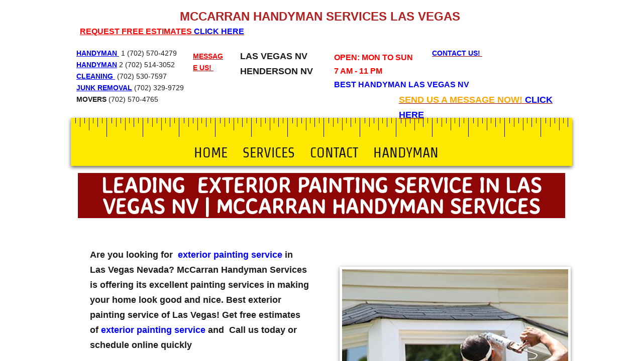

--- FILE ---
content_type: text/html; charset=utf-8
request_url: http://www.handymanlasvegasnv.com/exterior-painting-service-las-vegas-nevada.html
body_size: 58615
content:
 <!DOCTYPE html><html lang="en" dir="ltr" data-tcc-ignore=""><head><title>Leading Exterior Painting Service in Las Vegas NV | McCarran Handyman Services</title><meta http-equiv="content-type" content="text/html; charset=UTF-8"><meta http-equiv="X-UA-Compatible" content="IE=edge,chrome=1"><link rel="stylesheet" type="text/css" href="site.css?v="><script> if (typeof ($sf) === "undefined") { $sf = { baseUrl: "https://p3pprd001.cloudstorage.secureserver.net/wsbv7-assets/WSB7_J_20240915_2213_WSB-20267_5058/v2", skin: "app", preload: 0, require: { jquery: "https://p3pprd001.cloudstorage.secureserver.net/wsbv7-assets/WSB7_J_20240915_2213_WSB-20267_5058/v2/libs/jquery/jq.js", paths: { "wsbcore": "common/wsb/core", "knockout": "libs/knockout/knockout" } } }; } </script><script id="duel" src="//img1.wsimg.com/starfield/duel/v2.5.8/duel.js?appid=O3BkA5J1#TzNCa0E1SjF2Mi41Ljdwcm9k"></script><script> define('jquery', ['jq!starfield/jquery.mod'], function(m) { return m; }); define('appconfig', [], { documentDownloadBaseUrl: 'http://nebula.wsimg.com' }); </script><link rel="shortcut icon" href="//nebula.phx3.secureserver.net/bb8e9b1dea9b6c436bb24b1685740628?AccessKeyId=601AAB04FD1BFAD29C9B&disposition=0&alloworigin=1"><meta name="google-site-verification" content="S84Zzc9twIbXGTOoceHtHWjrbk_sIPRtd-uFOKRDMNY"><meta name="google-site-verification" content="IVihX658O76YX6uLjnGJTYmB1OLV6pAb72U4LZx_hiI"><meta name="msvalidate.01" content="F109101995B4C3AA011CF4E8675ABF24"><meta http-equiv="Content-Location" content="exterior-painting-service-las-vegas-nevada.html"><meta name="generator" content="Starfield Technologies; Go Daddy Website Builder 7.0.5350"><meta name="description" content="Are you looking for exterior painting service in Las Vegas Nevada? McCarran Handyman Services is offering its excellent painting services in making your home look good and nice. Best exterior painting service of Las Vegas! Get free estimates of exterior painting service and Call us today or schedule online quickly REQUEST FREE ESTIMATES! "><meta property="og:type" content="website"><meta property="og:title" content="Leading Exterior Painting Service in Las Vegas NV | McCarran Handyman Services"><meta property="og:site_name" content="McCarran Handyman Services"><meta property="og:url" content="http://www.handymanlasvegasnv.com/exterior-painting-service-las-vegas-nevada.html"><meta property="og:description" content="Are you looking for exterior painting service in Las Vegas Nevada? McCarran Handyman Services is offering its excellent painting services in making your home look good and nice. Best exterior painting service of Las Vegas! Get free estimates of exterior painting service and Call us today or schedule online quickly REQUEST FREE ESTIMATES! "><meta property="og:image" content="//nebula.wsimg.com/7dd2e3ecca4265fde4b24199c9201f64?AccessKeyId=601AAB04FD1BFAD29C9B&disposition=0&alloworigin=1"></head><body><style data-inline-fonts>/* vietnamese */
@font-face {
  font-family: 'Allura';
  font-style: normal;
  font-weight: 400;
  src: url(https://img1.wsimg.com/gfonts/s/allura/v23/9oRPNYsQpS4zjuA_hAgWDto.woff2) format('woff2');
  unicode-range: U+0102-0103, U+0110-0111, U+0128-0129, U+0168-0169, U+01A0-01A1, U+01AF-01B0, U+0300-0301, U+0303-0304, U+0308-0309, U+0323, U+0329, U+1EA0-1EF9, U+20AB;
}
/* latin-ext */
@font-face {
  font-family: 'Allura';
  font-style: normal;
  font-weight: 400;
  src: url(https://img1.wsimg.com/gfonts/s/allura/v23/9oRPNYsQpS4zjuA_hQgWDto.woff2) format('woff2');
  unicode-range: U+0100-02BA, U+02BD-02C5, U+02C7-02CC, U+02CE-02D7, U+02DD-02FF, U+0304, U+0308, U+0329, U+1D00-1DBF, U+1E00-1E9F, U+1EF2-1EFF, U+2020, U+20A0-20AB, U+20AD-20C0, U+2113, U+2C60-2C7F, U+A720-A7FF;
}
/* latin */
@font-face {
  font-family: 'Allura';
  font-style: normal;
  font-weight: 400;
  src: url(https://img1.wsimg.com/gfonts/s/allura/v23/9oRPNYsQpS4zjuA_iwgW.woff2) format('woff2');
  unicode-range: U+0000-00FF, U+0131, U+0152-0153, U+02BB-02BC, U+02C6, U+02DA, U+02DC, U+0304, U+0308, U+0329, U+2000-206F, U+20AC, U+2122, U+2191, U+2193, U+2212, U+2215, U+FEFF, U+FFFD;
}
/* cyrillic */
@font-face {
  font-family: 'Amatic SC';
  font-style: normal;
  font-weight: 400;
  src: url(https://img1.wsimg.com/gfonts/s/amaticsc/v28/TUZyzwprpvBS1izr_vOEDuSfQZQ.woff2) format('woff2');
  unicode-range: U+0301, U+0400-045F, U+0490-0491, U+04B0-04B1, U+2116;
}
/* hebrew */
@font-face {
  font-family: 'Amatic SC';
  font-style: normal;
  font-weight: 400;
  src: url(https://img1.wsimg.com/gfonts/s/amaticsc/v28/TUZyzwprpvBS1izr_vOECOSfQZQ.woff2) format('woff2');
  unicode-range: U+0307-0308, U+0590-05FF, U+200C-2010, U+20AA, U+25CC, U+FB1D-FB4F;
}
/* vietnamese */
@font-face {
  font-family: 'Amatic SC';
  font-style: normal;
  font-weight: 400;
  src: url(https://img1.wsimg.com/gfonts/s/amaticsc/v28/TUZyzwprpvBS1izr_vOEBeSfQZQ.woff2) format('woff2');
  unicode-range: U+0102-0103, U+0110-0111, U+0128-0129, U+0168-0169, U+01A0-01A1, U+01AF-01B0, U+0300-0301, U+0303-0304, U+0308-0309, U+0323, U+0329, U+1EA0-1EF9, U+20AB;
}
/* latin-ext */
@font-face {
  font-family: 'Amatic SC';
  font-style: normal;
  font-weight: 400;
  src: url(https://img1.wsimg.com/gfonts/s/amaticsc/v28/TUZyzwprpvBS1izr_vOEBOSfQZQ.woff2) format('woff2');
  unicode-range: U+0100-02BA, U+02BD-02C5, U+02C7-02CC, U+02CE-02D7, U+02DD-02FF, U+0304, U+0308, U+0329, U+1D00-1DBF, U+1E00-1E9F, U+1EF2-1EFF, U+2020, U+20A0-20AB, U+20AD-20C0, U+2113, U+2C60-2C7F, U+A720-A7FF;
}
/* latin */
@font-face {
  font-family: 'Amatic SC';
  font-style: normal;
  font-weight: 400;
  src: url(https://img1.wsimg.com/gfonts/s/amaticsc/v28/TUZyzwprpvBS1izr_vOECuSf.woff2) format('woff2');
  unicode-range: U+0000-00FF, U+0131, U+0152-0153, U+02BB-02BC, U+02C6, U+02DA, U+02DC, U+0304, U+0308, U+0329, U+2000-206F, U+20AC, U+2122, U+2191, U+2193, U+2212, U+2215, U+FEFF, U+FFFD;
}
/* vietnamese */
@font-face {
  font-family: 'Arizonia';
  font-style: normal;
  font-weight: 400;
  src: url(https://img1.wsimg.com/gfonts/s/arizonia/v23/neIIzCemt4A5qa7mv5WOFqwKUQ.woff2) format('woff2');
  unicode-range: U+0102-0103, U+0110-0111, U+0128-0129, U+0168-0169, U+01A0-01A1, U+01AF-01B0, U+0300-0301, U+0303-0304, U+0308-0309, U+0323, U+0329, U+1EA0-1EF9, U+20AB;
}
/* latin-ext */
@font-face {
  font-family: 'Arizonia';
  font-style: normal;
  font-weight: 400;
  src: url(https://img1.wsimg.com/gfonts/s/arizonia/v23/neIIzCemt4A5qa7mv5WPFqwKUQ.woff2) format('woff2');
  unicode-range: U+0100-02BA, U+02BD-02C5, U+02C7-02CC, U+02CE-02D7, U+02DD-02FF, U+0304, U+0308, U+0329, U+1D00-1DBF, U+1E00-1E9F, U+1EF2-1EFF, U+2020, U+20A0-20AB, U+20AD-20C0, U+2113, U+2C60-2C7F, U+A720-A7FF;
}
/* latin */
@font-face {
  font-family: 'Arizonia';
  font-style: normal;
  font-weight: 400;
  src: url(https://img1.wsimg.com/gfonts/s/arizonia/v23/neIIzCemt4A5qa7mv5WBFqw.woff2) format('woff2');
  unicode-range: U+0000-00FF, U+0131, U+0152-0153, U+02BB-02BC, U+02C6, U+02DA, U+02DC, U+0304, U+0308, U+0329, U+2000-206F, U+20AC, U+2122, U+2191, U+2193, U+2212, U+2215, U+FEFF, U+FFFD;
}
/* latin */
@font-face {
  font-family: 'Averia Sans Libre';
  font-style: normal;
  font-weight: 400;
  src: url(https://img1.wsimg.com/gfonts/s/averiasanslibre/v20/ga6XaxZG_G5OvCf_rt7FH3B6BHLMEdVOEoI.woff2) format('woff2');
  unicode-range: U+0000-00FF, U+0131, U+0152-0153, U+02BB-02BC, U+02C6, U+02DA, U+02DC, U+0304, U+0308, U+0329, U+2000-206F, U+20AC, U+2122, U+2191, U+2193, U+2212, U+2215, U+FEFF, U+FFFD;
}
/* latin */
@font-face {
  font-family: 'Cabin Sketch';
  font-style: normal;
  font-weight: 400;
  src: url(https://img1.wsimg.com/gfonts/s/cabinsketch/v23/QGYpz_kZZAGCONcK2A4bGOj8mNhN.woff2) format('woff2');
  unicode-range: U+0000-00FF, U+0131, U+0152-0153, U+02BB-02BC, U+02C6, U+02DA, U+02DC, U+0304, U+0308, U+0329, U+2000-206F, U+20AC, U+2122, U+2191, U+2193, U+2212, U+2215, U+FEFF, U+FFFD;
}
/* vietnamese */
@font-face {
  font-family: 'Francois One';
  font-style: normal;
  font-weight: 400;
  src: url(https://img1.wsimg.com/gfonts/s/francoisone/v22/_Xmr-H4zszafZw3A-KPSZut9zgiRi_Y.woff2) format('woff2');
  unicode-range: U+0102-0103, U+0110-0111, U+0128-0129, U+0168-0169, U+01A0-01A1, U+01AF-01B0, U+0300-0301, U+0303-0304, U+0308-0309, U+0323, U+0329, U+1EA0-1EF9, U+20AB;
}
/* latin-ext */
@font-face {
  font-family: 'Francois One';
  font-style: normal;
  font-weight: 400;
  src: url(https://img1.wsimg.com/gfonts/s/francoisone/v22/_Xmr-H4zszafZw3A-KPSZut9zwiRi_Y.woff2) format('woff2');
  unicode-range: U+0100-02BA, U+02BD-02C5, U+02C7-02CC, U+02CE-02D7, U+02DD-02FF, U+0304, U+0308, U+0329, U+1D00-1DBF, U+1E00-1E9F, U+1EF2-1EFF, U+2020, U+20A0-20AB, U+20AD-20C0, U+2113, U+2C60-2C7F, U+A720-A7FF;
}
/* latin */
@font-face {
  font-family: 'Francois One';
  font-style: normal;
  font-weight: 400;
  src: url(https://img1.wsimg.com/gfonts/s/francoisone/v22/_Xmr-H4zszafZw3A-KPSZut9wQiR.woff2) format('woff2');
  unicode-range: U+0000-00FF, U+0131, U+0152-0153, U+02BB-02BC, U+02C6, U+02DA, U+02DC, U+0304, U+0308, U+0329, U+2000-206F, U+20AC, U+2122, U+2191, U+2193, U+2212, U+2215, U+FEFF, U+FFFD;
}
/* latin-ext */
@font-face {
  font-family: 'Fredericka the Great';
  font-style: normal;
  font-weight: 400;
  src: url(https://img1.wsimg.com/gfonts/s/frederickathegreat/v23/9Bt33CxNwt7aOctW2xjbCstzwVKsIBVV--StxbcVcg.woff2) format('woff2');
  unicode-range: U+0100-02BA, U+02BD-02C5, U+02C7-02CC, U+02CE-02D7, U+02DD-02FF, U+0304, U+0308, U+0329, U+1D00-1DBF, U+1E00-1E9F, U+1EF2-1EFF, U+2020, U+20A0-20AB, U+20AD-20C0, U+2113, U+2C60-2C7F, U+A720-A7FF;
}
/* latin */
@font-face {
  font-family: 'Fredericka the Great';
  font-style: normal;
  font-weight: 400;
  src: url(https://img1.wsimg.com/gfonts/s/frederickathegreat/v23/9Bt33CxNwt7aOctW2xjbCstzwVKsIBVV--Sjxbc.woff2) format('woff2');
  unicode-range: U+0000-00FF, U+0131, U+0152-0153, U+02BB-02BC, U+02C6, U+02DA, U+02DC, U+0304, U+0308, U+0329, U+2000-206F, U+20AC, U+2122, U+2191, U+2193, U+2212, U+2215, U+FEFF, U+FFFD;
}
/* latin */
@font-face {
  font-family: 'Jacques Francois Shadow';
  font-style: normal;
  font-weight: 400;
  src: url(https://img1.wsimg.com/gfonts/s/jacquesfrancoisshadow/v27/KR1FBtOz8PKTMk-kqdkLVrvR0ECFrB6Pin-2_p8Suno.woff2) format('woff2');
  unicode-range: U+0000-00FF, U+0131, U+0152-0153, U+02BB-02BC, U+02C6, U+02DA, U+02DC, U+0304, U+0308, U+0329, U+2000-206F, U+20AC, U+2122, U+2191, U+2193, U+2212, U+2215, U+FEFF, U+FFFD;
}
/* latin */
@font-face {
  font-family: 'Josefin Slab';
  font-style: normal;
  font-weight: 400;
  src: url(https://img1.wsimg.com/gfonts/s/josefinslab/v29/lW-swjwOK3Ps5GSJlNNkMalNpiZe_ldbOR4W71msR349Kg.woff2) format('woff2');
  unicode-range: U+0000-00FF, U+0131, U+0152-0153, U+02BB-02BC, U+02C6, U+02DA, U+02DC, U+0304, U+0308, U+0329, U+2000-206F, U+20AC, U+2122, U+2191, U+2193, U+2212, U+2215, U+FEFF, U+FFFD;
}
/* latin-ext */
@font-face {
  font-family: 'Kaushan Script';
  font-style: normal;
  font-weight: 400;
  src: url(https://img1.wsimg.com/gfonts/s/kaushanscript/v19/vm8vdRfvXFLG3OLnsO15WYS5DG72wNJHMw.woff2) format('woff2');
  unicode-range: U+0100-02BA, U+02BD-02C5, U+02C7-02CC, U+02CE-02D7, U+02DD-02FF, U+0304, U+0308, U+0329, U+1D00-1DBF, U+1E00-1E9F, U+1EF2-1EFF, U+2020, U+20A0-20AB, U+20AD-20C0, U+2113, U+2C60-2C7F, U+A720-A7FF;
}
/* latin */
@font-face {
  font-family: 'Kaushan Script';
  font-style: normal;
  font-weight: 400;
  src: url(https://img1.wsimg.com/gfonts/s/kaushanscript/v19/vm8vdRfvXFLG3OLnsO15WYS5DG74wNI.woff2) format('woff2');
  unicode-range: U+0000-00FF, U+0131, U+0152-0153, U+02BB-02BC, U+02C6, U+02DA, U+02DC, U+0304, U+0308, U+0329, U+2000-206F, U+20AC, U+2122, U+2191, U+2193, U+2212, U+2215, U+FEFF, U+FFFD;
}
/* latin-ext */
@font-face {
  font-family: 'Love Ya Like A Sister';
  font-style: normal;
  font-weight: 400;
  src: url(https://img1.wsimg.com/gfonts/s/loveyalikeasister/v23/R70EjzUBlOqPeouhFDfR80-0FhOqJubN-BeL-3xdgGE.woff2) format('woff2');
  unicode-range: U+0100-02BA, U+02BD-02C5, U+02C7-02CC, U+02CE-02D7, U+02DD-02FF, U+0304, U+0308, U+0329, U+1D00-1DBF, U+1E00-1E9F, U+1EF2-1EFF, U+2020, U+20A0-20AB, U+20AD-20C0, U+2113, U+2C60-2C7F, U+A720-A7FF;
}
/* latin */
@font-face {
  font-family: 'Love Ya Like A Sister';
  font-style: normal;
  font-weight: 400;
  src: url(https://img1.wsimg.com/gfonts/s/loveyalikeasister/v23/R70EjzUBlOqPeouhFDfR80-0FhOqJubN-BeL9Xxd.woff2) format('woff2');
  unicode-range: U+0000-00FF, U+0131, U+0152-0153, U+02BB-02BC, U+02C6, U+02DA, U+02DC, U+0304, U+0308, U+0329, U+2000-206F, U+20AC, U+2122, U+2191, U+2193, U+2212, U+2215, U+FEFF, U+FFFD;
}
/* cyrillic-ext */
@font-face {
  font-family: 'Merriweather';
  font-style: normal;
  font-weight: 400;
  font-stretch: 100%;
  src: url(https://img1.wsimg.com/gfonts/s/merriweather/v33/u-4D0qyriQwlOrhSvowK_l5UcA6zuSYEqOzpPe3HOZJ5eX1WtLaQwmYiScCmDxhtNOKl8yDr3icaGV31GvU.woff2) format('woff2');
  unicode-range: U+0460-052F, U+1C80-1C8A, U+20B4, U+2DE0-2DFF, U+A640-A69F, U+FE2E-FE2F;
}
/* cyrillic */
@font-face {
  font-family: 'Merriweather';
  font-style: normal;
  font-weight: 400;
  font-stretch: 100%;
  src: url(https://img1.wsimg.com/gfonts/s/merriweather/v33/u-4D0qyriQwlOrhSvowK_l5UcA6zuSYEqOzpPe3HOZJ5eX1WtLaQwmYiScCmDxhtNOKl8yDr3icaEF31GvU.woff2) format('woff2');
  unicode-range: U+0301, U+0400-045F, U+0490-0491, U+04B0-04B1, U+2116;
}
/* vietnamese */
@font-face {
  font-family: 'Merriweather';
  font-style: normal;
  font-weight: 400;
  font-stretch: 100%;
  src: url(https://img1.wsimg.com/gfonts/s/merriweather/v33/u-4D0qyriQwlOrhSvowK_l5UcA6zuSYEqOzpPe3HOZJ5eX1WtLaQwmYiScCmDxhtNOKl8yDr3icaG131GvU.woff2) format('woff2');
  unicode-range: U+0102-0103, U+0110-0111, U+0128-0129, U+0168-0169, U+01A0-01A1, U+01AF-01B0, U+0300-0301, U+0303-0304, U+0308-0309, U+0323, U+0329, U+1EA0-1EF9, U+20AB;
}
/* latin-ext */
@font-face {
  font-family: 'Merriweather';
  font-style: normal;
  font-weight: 400;
  font-stretch: 100%;
  src: url(https://img1.wsimg.com/gfonts/s/merriweather/v33/u-4D0qyriQwlOrhSvowK_l5UcA6zuSYEqOzpPe3HOZJ5eX1WtLaQwmYiScCmDxhtNOKl8yDr3icaGl31GvU.woff2) format('woff2');
  unicode-range: U+0100-02BA, U+02BD-02C5, U+02C7-02CC, U+02CE-02D7, U+02DD-02FF, U+0304, U+0308, U+0329, U+1D00-1DBF, U+1E00-1E9F, U+1EF2-1EFF, U+2020, U+20A0-20AB, U+20AD-20C0, U+2113, U+2C60-2C7F, U+A720-A7FF;
}
/* latin */
@font-face {
  font-family: 'Merriweather';
  font-style: normal;
  font-weight: 400;
  font-stretch: 100%;
  src: url(https://img1.wsimg.com/gfonts/s/merriweather/v33/u-4D0qyriQwlOrhSvowK_l5UcA6zuSYEqOzpPe3HOZJ5eX1WtLaQwmYiScCmDxhtNOKl8yDr3icaFF31.woff2) format('woff2');
  unicode-range: U+0000-00FF, U+0131, U+0152-0153, U+02BB-02BC, U+02C6, U+02DA, U+02DC, U+0304, U+0308, U+0329, U+2000-206F, U+20AC, U+2122, U+2191, U+2193, U+2212, U+2215, U+FEFF, U+FFFD;
}
/* latin-ext */
@font-face {
  font-family: 'Offside';
  font-style: normal;
  font-weight: 400;
  src: url(https://img1.wsimg.com/gfonts/s/offside/v26/HI_KiYMWKa9QrAykc5joR6-d.woff2) format('woff2');
  unicode-range: U+0100-02BA, U+02BD-02C5, U+02C7-02CC, U+02CE-02D7, U+02DD-02FF, U+0304, U+0308, U+0329, U+1D00-1DBF, U+1E00-1E9F, U+1EF2-1EFF, U+2020, U+20A0-20AB, U+20AD-20C0, U+2113, U+2C60-2C7F, U+A720-A7FF;
}
/* latin */
@font-face {
  font-family: 'Offside';
  font-style: normal;
  font-weight: 400;
  src: url(https://img1.wsimg.com/gfonts/s/offside/v26/HI_KiYMWKa9QrAykc5boRw.woff2) format('woff2');
  unicode-range: U+0000-00FF, U+0131, U+0152-0153, U+02BB-02BC, U+02C6, U+02DA, U+02DC, U+0304, U+0308, U+0329, U+2000-206F, U+20AC, U+2122, U+2191, U+2193, U+2212, U+2215, U+FEFF, U+FFFD;
}
/* cyrillic-ext */
@font-face {
  font-family: 'Open Sans';
  font-style: normal;
  font-weight: 400;
  font-stretch: 100%;
  src: url(https://img1.wsimg.com/gfonts/s/opensans/v44/memSYaGs126MiZpBA-UvWbX2vVnXBbObj2OVZyOOSr4dVJWUgsjZ0B4taVIGxA.woff2) format('woff2');
  unicode-range: U+0460-052F, U+1C80-1C8A, U+20B4, U+2DE0-2DFF, U+A640-A69F, U+FE2E-FE2F;
}
/* cyrillic */
@font-face {
  font-family: 'Open Sans';
  font-style: normal;
  font-weight: 400;
  font-stretch: 100%;
  src: url(https://img1.wsimg.com/gfonts/s/opensans/v44/memSYaGs126MiZpBA-UvWbX2vVnXBbObj2OVZyOOSr4dVJWUgsjZ0B4kaVIGxA.woff2) format('woff2');
  unicode-range: U+0301, U+0400-045F, U+0490-0491, U+04B0-04B1, U+2116;
}
/* greek-ext */
@font-face {
  font-family: 'Open Sans';
  font-style: normal;
  font-weight: 400;
  font-stretch: 100%;
  src: url(https://img1.wsimg.com/gfonts/s/opensans/v44/memSYaGs126MiZpBA-UvWbX2vVnXBbObj2OVZyOOSr4dVJWUgsjZ0B4saVIGxA.woff2) format('woff2');
  unicode-range: U+1F00-1FFF;
}
/* greek */
@font-face {
  font-family: 'Open Sans';
  font-style: normal;
  font-weight: 400;
  font-stretch: 100%;
  src: url(https://img1.wsimg.com/gfonts/s/opensans/v44/memSYaGs126MiZpBA-UvWbX2vVnXBbObj2OVZyOOSr4dVJWUgsjZ0B4jaVIGxA.woff2) format('woff2');
  unicode-range: U+0370-0377, U+037A-037F, U+0384-038A, U+038C, U+038E-03A1, U+03A3-03FF;
}
/* hebrew */
@font-face {
  font-family: 'Open Sans';
  font-style: normal;
  font-weight: 400;
  font-stretch: 100%;
  src: url(https://img1.wsimg.com/gfonts/s/opensans/v44/memSYaGs126MiZpBA-UvWbX2vVnXBbObj2OVZyOOSr4dVJWUgsjZ0B4iaVIGxA.woff2) format('woff2');
  unicode-range: U+0307-0308, U+0590-05FF, U+200C-2010, U+20AA, U+25CC, U+FB1D-FB4F;
}
/* math */
@font-face {
  font-family: 'Open Sans';
  font-style: normal;
  font-weight: 400;
  font-stretch: 100%;
  src: url(https://img1.wsimg.com/gfonts/s/opensans/v44/memSYaGs126MiZpBA-UvWbX2vVnXBbObj2OVZyOOSr4dVJWUgsjZ0B5caVIGxA.woff2) format('woff2');
  unicode-range: U+0302-0303, U+0305, U+0307-0308, U+0310, U+0312, U+0315, U+031A, U+0326-0327, U+032C, U+032F-0330, U+0332-0333, U+0338, U+033A, U+0346, U+034D, U+0391-03A1, U+03A3-03A9, U+03B1-03C9, U+03D1, U+03D5-03D6, U+03F0-03F1, U+03F4-03F5, U+2016-2017, U+2034-2038, U+203C, U+2040, U+2043, U+2047, U+2050, U+2057, U+205F, U+2070-2071, U+2074-208E, U+2090-209C, U+20D0-20DC, U+20E1, U+20E5-20EF, U+2100-2112, U+2114-2115, U+2117-2121, U+2123-214F, U+2190, U+2192, U+2194-21AE, U+21B0-21E5, U+21F1-21F2, U+21F4-2211, U+2213-2214, U+2216-22FF, U+2308-230B, U+2310, U+2319, U+231C-2321, U+2336-237A, U+237C, U+2395, U+239B-23B7, U+23D0, U+23DC-23E1, U+2474-2475, U+25AF, U+25B3, U+25B7, U+25BD, U+25C1, U+25CA, U+25CC, U+25FB, U+266D-266F, U+27C0-27FF, U+2900-2AFF, U+2B0E-2B11, U+2B30-2B4C, U+2BFE, U+3030, U+FF5B, U+FF5D, U+1D400-1D7FF, U+1EE00-1EEFF;
}
/* symbols */
@font-face {
  font-family: 'Open Sans';
  font-style: normal;
  font-weight: 400;
  font-stretch: 100%;
  src: url(https://img1.wsimg.com/gfonts/s/opensans/v44/memSYaGs126MiZpBA-UvWbX2vVnXBbObj2OVZyOOSr4dVJWUgsjZ0B5OaVIGxA.woff2) format('woff2');
  unicode-range: U+0001-000C, U+000E-001F, U+007F-009F, U+20DD-20E0, U+20E2-20E4, U+2150-218F, U+2190, U+2192, U+2194-2199, U+21AF, U+21E6-21F0, U+21F3, U+2218-2219, U+2299, U+22C4-22C6, U+2300-243F, U+2440-244A, U+2460-24FF, U+25A0-27BF, U+2800-28FF, U+2921-2922, U+2981, U+29BF, U+29EB, U+2B00-2BFF, U+4DC0-4DFF, U+FFF9-FFFB, U+10140-1018E, U+10190-1019C, U+101A0, U+101D0-101FD, U+102E0-102FB, U+10E60-10E7E, U+1D2C0-1D2D3, U+1D2E0-1D37F, U+1F000-1F0FF, U+1F100-1F1AD, U+1F1E6-1F1FF, U+1F30D-1F30F, U+1F315, U+1F31C, U+1F31E, U+1F320-1F32C, U+1F336, U+1F378, U+1F37D, U+1F382, U+1F393-1F39F, U+1F3A7-1F3A8, U+1F3AC-1F3AF, U+1F3C2, U+1F3C4-1F3C6, U+1F3CA-1F3CE, U+1F3D4-1F3E0, U+1F3ED, U+1F3F1-1F3F3, U+1F3F5-1F3F7, U+1F408, U+1F415, U+1F41F, U+1F426, U+1F43F, U+1F441-1F442, U+1F444, U+1F446-1F449, U+1F44C-1F44E, U+1F453, U+1F46A, U+1F47D, U+1F4A3, U+1F4B0, U+1F4B3, U+1F4B9, U+1F4BB, U+1F4BF, U+1F4C8-1F4CB, U+1F4D6, U+1F4DA, U+1F4DF, U+1F4E3-1F4E6, U+1F4EA-1F4ED, U+1F4F7, U+1F4F9-1F4FB, U+1F4FD-1F4FE, U+1F503, U+1F507-1F50B, U+1F50D, U+1F512-1F513, U+1F53E-1F54A, U+1F54F-1F5FA, U+1F610, U+1F650-1F67F, U+1F687, U+1F68D, U+1F691, U+1F694, U+1F698, U+1F6AD, U+1F6B2, U+1F6B9-1F6BA, U+1F6BC, U+1F6C6-1F6CF, U+1F6D3-1F6D7, U+1F6E0-1F6EA, U+1F6F0-1F6F3, U+1F6F7-1F6FC, U+1F700-1F7FF, U+1F800-1F80B, U+1F810-1F847, U+1F850-1F859, U+1F860-1F887, U+1F890-1F8AD, U+1F8B0-1F8BB, U+1F8C0-1F8C1, U+1F900-1F90B, U+1F93B, U+1F946, U+1F984, U+1F996, U+1F9E9, U+1FA00-1FA6F, U+1FA70-1FA7C, U+1FA80-1FA89, U+1FA8F-1FAC6, U+1FACE-1FADC, U+1FADF-1FAE9, U+1FAF0-1FAF8, U+1FB00-1FBFF;
}
/* vietnamese */
@font-face {
  font-family: 'Open Sans';
  font-style: normal;
  font-weight: 400;
  font-stretch: 100%;
  src: url(https://img1.wsimg.com/gfonts/s/opensans/v44/memSYaGs126MiZpBA-UvWbX2vVnXBbObj2OVZyOOSr4dVJWUgsjZ0B4vaVIGxA.woff2) format('woff2');
  unicode-range: U+0102-0103, U+0110-0111, U+0128-0129, U+0168-0169, U+01A0-01A1, U+01AF-01B0, U+0300-0301, U+0303-0304, U+0308-0309, U+0323, U+0329, U+1EA0-1EF9, U+20AB;
}
/* latin-ext */
@font-face {
  font-family: 'Open Sans';
  font-style: normal;
  font-weight: 400;
  font-stretch: 100%;
  src: url(https://img1.wsimg.com/gfonts/s/opensans/v44/memSYaGs126MiZpBA-UvWbX2vVnXBbObj2OVZyOOSr4dVJWUgsjZ0B4uaVIGxA.woff2) format('woff2');
  unicode-range: U+0100-02BA, U+02BD-02C5, U+02C7-02CC, U+02CE-02D7, U+02DD-02FF, U+0304, U+0308, U+0329, U+1D00-1DBF, U+1E00-1E9F, U+1EF2-1EFF, U+2020, U+20A0-20AB, U+20AD-20C0, U+2113, U+2C60-2C7F, U+A720-A7FF;
}
/* latin */
@font-face {
  font-family: 'Open Sans';
  font-style: normal;
  font-weight: 400;
  font-stretch: 100%;
  src: url(https://img1.wsimg.com/gfonts/s/opensans/v44/memSYaGs126MiZpBA-UvWbX2vVnXBbObj2OVZyOOSr4dVJWUgsjZ0B4gaVI.woff2) format('woff2');
  unicode-range: U+0000-00FF, U+0131, U+0152-0153, U+02BB-02BC, U+02C6, U+02DA, U+02DC, U+0304, U+0308, U+0329, U+2000-206F, U+20AC, U+2122, U+2191, U+2193, U+2212, U+2215, U+FEFF, U+FFFD;
}
/* cyrillic-ext */
@font-face {
  font-family: 'Oswald';
  font-style: normal;
  font-weight: 400;
  src: url(https://img1.wsimg.com/gfonts/s/oswald/v57/TK3_WkUHHAIjg75cFRf3bXL8LICs1_FvsUtiZTaR.woff2) format('woff2');
  unicode-range: U+0460-052F, U+1C80-1C8A, U+20B4, U+2DE0-2DFF, U+A640-A69F, U+FE2E-FE2F;
}
/* cyrillic */
@font-face {
  font-family: 'Oswald';
  font-style: normal;
  font-weight: 400;
  src: url(https://img1.wsimg.com/gfonts/s/oswald/v57/TK3_WkUHHAIjg75cFRf3bXL8LICs1_FvsUJiZTaR.woff2) format('woff2');
  unicode-range: U+0301, U+0400-045F, U+0490-0491, U+04B0-04B1, U+2116;
}
/* vietnamese */
@font-face {
  font-family: 'Oswald';
  font-style: normal;
  font-weight: 400;
  src: url(https://img1.wsimg.com/gfonts/s/oswald/v57/TK3_WkUHHAIjg75cFRf3bXL8LICs1_FvsUliZTaR.woff2) format('woff2');
  unicode-range: U+0102-0103, U+0110-0111, U+0128-0129, U+0168-0169, U+01A0-01A1, U+01AF-01B0, U+0300-0301, U+0303-0304, U+0308-0309, U+0323, U+0329, U+1EA0-1EF9, U+20AB;
}
/* latin-ext */
@font-face {
  font-family: 'Oswald';
  font-style: normal;
  font-weight: 400;
  src: url(https://img1.wsimg.com/gfonts/s/oswald/v57/TK3_WkUHHAIjg75cFRf3bXL8LICs1_FvsUhiZTaR.woff2) format('woff2');
  unicode-range: U+0100-02BA, U+02BD-02C5, U+02C7-02CC, U+02CE-02D7, U+02DD-02FF, U+0304, U+0308, U+0329, U+1D00-1DBF, U+1E00-1E9F, U+1EF2-1EFF, U+2020, U+20A0-20AB, U+20AD-20C0, U+2113, U+2C60-2C7F, U+A720-A7FF;
}
/* latin */
@font-face {
  font-family: 'Oswald';
  font-style: normal;
  font-weight: 400;
  src: url(https://img1.wsimg.com/gfonts/s/oswald/v57/TK3_WkUHHAIjg75cFRf3bXL8LICs1_FvsUZiZQ.woff2) format('woff2');
  unicode-range: U+0000-00FF, U+0131, U+0152-0153, U+02BB-02BC, U+02C6, U+02DA, U+02DC, U+0304, U+0308, U+0329, U+2000-206F, U+20AC, U+2122, U+2191, U+2193, U+2212, U+2215, U+FEFF, U+FFFD;
}
/* latin-ext */
@font-face {
  font-family: 'Over the Rainbow';
  font-style: normal;
  font-weight: 400;
  src: url(https://img1.wsimg.com/gfonts/s/overtherainbow/v23/11haGoXG1k_HKhMLUWz7Mc7vvW5ulvqs9eA2.woff2) format('woff2');
  unicode-range: U+0100-02BA, U+02BD-02C5, U+02C7-02CC, U+02CE-02D7, U+02DD-02FF, U+0304, U+0308, U+0329, U+1D00-1DBF, U+1E00-1E9F, U+1EF2-1EFF, U+2020, U+20A0-20AB, U+20AD-20C0, U+2113, U+2C60-2C7F, U+A720-A7FF;
}
/* latin */
@font-face {
  font-family: 'Over the Rainbow';
  font-style: normal;
  font-weight: 400;
  src: url(https://img1.wsimg.com/gfonts/s/overtherainbow/v23/11haGoXG1k_HKhMLUWz7Mc7vvW5ulvSs9Q.woff2) format('woff2');
  unicode-range: U+0000-00FF, U+0131, U+0152-0153, U+02BB-02BC, U+02C6, U+02DA, U+02DC, U+0304, U+0308, U+0329, U+2000-206F, U+20AC, U+2122, U+2191, U+2193, U+2212, U+2215, U+FEFF, U+FFFD;
}
/* cyrillic-ext */
@font-face {
  font-family: 'Pacifico';
  font-style: normal;
  font-weight: 400;
  src: url(https://img1.wsimg.com/gfonts/s/pacifico/v23/FwZY7-Qmy14u9lezJ-6K6MmTpA.woff2) format('woff2');
  unicode-range: U+0460-052F, U+1C80-1C8A, U+20B4, U+2DE0-2DFF, U+A640-A69F, U+FE2E-FE2F;
}
/* cyrillic */
@font-face {
  font-family: 'Pacifico';
  font-style: normal;
  font-weight: 400;
  src: url(https://img1.wsimg.com/gfonts/s/pacifico/v23/FwZY7-Qmy14u9lezJ-6D6MmTpA.woff2) format('woff2');
  unicode-range: U+0301, U+0400-045F, U+0490-0491, U+04B0-04B1, U+2116;
}
/* vietnamese */
@font-face {
  font-family: 'Pacifico';
  font-style: normal;
  font-weight: 400;
  src: url(https://img1.wsimg.com/gfonts/s/pacifico/v23/FwZY7-Qmy14u9lezJ-6I6MmTpA.woff2) format('woff2');
  unicode-range: U+0102-0103, U+0110-0111, U+0128-0129, U+0168-0169, U+01A0-01A1, U+01AF-01B0, U+0300-0301, U+0303-0304, U+0308-0309, U+0323, U+0329, U+1EA0-1EF9, U+20AB;
}
/* latin-ext */
@font-face {
  font-family: 'Pacifico';
  font-style: normal;
  font-weight: 400;
  src: url(https://img1.wsimg.com/gfonts/s/pacifico/v23/FwZY7-Qmy14u9lezJ-6J6MmTpA.woff2) format('woff2');
  unicode-range: U+0100-02BA, U+02BD-02C5, U+02C7-02CC, U+02CE-02D7, U+02DD-02FF, U+0304, U+0308, U+0329, U+1D00-1DBF, U+1E00-1E9F, U+1EF2-1EFF, U+2020, U+20A0-20AB, U+20AD-20C0, U+2113, U+2C60-2C7F, U+A720-A7FF;
}
/* latin */
@font-face {
  font-family: 'Pacifico';
  font-style: normal;
  font-weight: 400;
  src: url(https://img1.wsimg.com/gfonts/s/pacifico/v23/FwZY7-Qmy14u9lezJ-6H6Mk.woff2) format('woff2');
  unicode-range: U+0000-00FF, U+0131, U+0152-0153, U+02BB-02BC, U+02C6, U+02DA, U+02DC, U+0304, U+0308, U+0329, U+2000-206F, U+20AC, U+2122, U+2191, U+2193, U+2212, U+2215, U+FEFF, U+FFFD;
}
/* latin-ext */
@font-face {
  font-family: 'Romanesco';
  font-style: normal;
  font-weight: 400;
  src: url(https://img1.wsimg.com/gfonts/s/romanesco/v22/w8gYH2ozQOY7_r_J7mSX1XYKmOo.woff2) format('woff2');
  unicode-range: U+0100-02BA, U+02BD-02C5, U+02C7-02CC, U+02CE-02D7, U+02DD-02FF, U+0304, U+0308, U+0329, U+1D00-1DBF, U+1E00-1E9F, U+1EF2-1EFF, U+2020, U+20A0-20AB, U+20AD-20C0, U+2113, U+2C60-2C7F, U+A720-A7FF;
}
/* latin */
@font-face {
  font-family: 'Romanesco';
  font-style: normal;
  font-weight: 400;
  src: url(https://img1.wsimg.com/gfonts/s/romanesco/v22/w8gYH2ozQOY7_r_J7mSX23YK.woff2) format('woff2');
  unicode-range: U+0000-00FF, U+0131, U+0152-0153, U+02BB-02BC, U+02C6, U+02DA, U+02DC, U+0304, U+0308, U+0329, U+2000-206F, U+20AC, U+2122, U+2191, U+2193, U+2212, U+2215, U+FEFF, U+FFFD;
}
/* latin-ext */
@font-face {
  font-family: 'Sacramento';
  font-style: normal;
  font-weight: 400;
  src: url(https://img1.wsimg.com/gfonts/s/sacramento/v17/buEzpo6gcdjy0EiZMBUG4CMf_exL.woff2) format('woff2');
  unicode-range: U+0100-02BA, U+02BD-02C5, U+02C7-02CC, U+02CE-02D7, U+02DD-02FF, U+0304, U+0308, U+0329, U+1D00-1DBF, U+1E00-1E9F, U+1EF2-1EFF, U+2020, U+20A0-20AB, U+20AD-20C0, U+2113, U+2C60-2C7F, U+A720-A7FF;
}
/* latin */
@font-face {
  font-family: 'Sacramento';
  font-style: normal;
  font-weight: 400;
  src: url(https://img1.wsimg.com/gfonts/s/sacramento/v17/buEzpo6gcdjy0EiZMBUG4C0f_Q.woff2) format('woff2');
  unicode-range: U+0000-00FF, U+0131, U+0152-0153, U+02BB-02BC, U+02C6, U+02DA, U+02DC, U+0304, U+0308, U+0329, U+2000-206F, U+20AC, U+2122, U+2191, U+2193, U+2212, U+2215, U+FEFF, U+FFFD;
}
/* latin-ext */
@font-face {
  font-family: 'Seaweed Script';
  font-style: normal;
  font-weight: 400;
  src: url(https://img1.wsimg.com/gfonts/s/seaweedscript/v17/bx6cNx6Tne2pxOATYE8C_Rsoe3WA8qY2VQ.woff2) format('woff2');
  unicode-range: U+0100-02BA, U+02BD-02C5, U+02C7-02CC, U+02CE-02D7, U+02DD-02FF, U+0304, U+0308, U+0329, U+1D00-1DBF, U+1E00-1E9F, U+1EF2-1EFF, U+2020, U+20A0-20AB, U+20AD-20C0, U+2113, U+2C60-2C7F, U+A720-A7FF;
}
/* latin */
@font-face {
  font-family: 'Seaweed Script';
  font-style: normal;
  font-weight: 400;
  src: url(https://img1.wsimg.com/gfonts/s/seaweedscript/v17/bx6cNx6Tne2pxOATYE8C_Rsoe3WO8qY.woff2) format('woff2');
  unicode-range: U+0000-00FF, U+0131, U+0152-0153, U+02BB-02BC, U+02C6, U+02DA, U+02DC, U+0304, U+0308, U+0329, U+2000-206F, U+20AC, U+2122, U+2191, U+2193, U+2212, U+2215, U+FEFF, U+FFFD;
}
/* latin-ext */
@font-face {
  font-family: 'Special Elite';
  font-style: normal;
  font-weight: 400;
  src: url(https://img1.wsimg.com/gfonts/s/specialelite/v20/XLYgIZbkc4JPUL5CVArUVL0ntn4OSEFt.woff2) format('woff2');
  unicode-range: U+0100-02BA, U+02BD-02C5, U+02C7-02CC, U+02CE-02D7, U+02DD-02FF, U+0304, U+0308, U+0329, U+1D00-1DBF, U+1E00-1E9F, U+1EF2-1EFF, U+2020, U+20A0-20AB, U+20AD-20C0, U+2113, U+2C60-2C7F, U+A720-A7FF;
}
/* latin */
@font-face {
  font-family: 'Special Elite';
  font-style: normal;
  font-weight: 400;
  src: url(https://img1.wsimg.com/gfonts/s/specialelite/v20/XLYgIZbkc4JPUL5CVArUVL0ntnAOSA.woff2) format('woff2');
  unicode-range: U+0000-00FF, U+0131, U+0152-0153, U+02BB-02BC, U+02C6, U+02DA, U+02DC, U+0304, U+0308, U+0329, U+2000-206F, U+20AC, U+2122, U+2191, U+2193, U+2212, U+2215, U+FEFF, U+FFFD;
}

/* latin */
@font-face {
  font-family: 'Averia Sans Libre';
  font-style: normal;
  font-weight: 400;
  src: url(https://img1.wsimg.com/gfonts/s/averiasanslibre/v20/ga6XaxZG_G5OvCf_rt7FH3B6BHLMEdVOEoI.woff2) format('woff2');
  unicode-range: U+0000-00FF, U+0131, U+0152-0153, U+02BB-02BC, U+02C6, U+02DA, U+02DC, U+0304, U+0308, U+0329, U+2000-206F, U+20AC, U+2122, U+2191, U+2193, U+2212, U+2215, U+FEFF, U+FFFD;
}
/* latin-ext */
@font-face {
  font-family: 'Strait';
  font-style: normal;
  font-weight: 400;
  src: url(https://img1.wsimg.com/gfonts/s/strait/v19/DtViJxy6WaEr1LZDcTJsol0.woff2) format('woff2');
  unicode-range: U+0100-02BA, U+02BD-02C5, U+02C7-02CC, U+02CE-02D7, U+02DD-02FF, U+0304, U+0308, U+0329, U+1D00-1DBF, U+1E00-1E9F, U+1EF2-1EFF, U+2020, U+20A0-20AB, U+20AD-20C0, U+2113, U+2C60-2C7F, U+A720-A7FF;
}
/* latin */
@font-face {
  font-family: 'Strait';
  font-style: normal;
  font-weight: 400;
  src: url(https://img1.wsimg.com/gfonts/s/strait/v19/DtViJxy6WaEr1LZDfzJs.woff2) format('woff2');
  unicode-range: U+0000-00FF, U+0131, U+0152-0153, U+02BB-02BC, U+02C6, U+02DA, U+02DC, U+0304, U+0308, U+0329, U+2000-206F, U+20AC, U+2122, U+2191, U+2193, U+2212, U+2215, U+FEFF, U+FFFD;
}
</style><style type="text/css"> #wsb-element-0a7b07fc-4ea9-4aaa-baf0-81061b656150{top:2088px;left:586px;position:absolute;z-index:42}#wsb-element-0a7b07fc-4ea9-4aaa-baf0-81061b656150 .txt{width:344px;height:31px}#wsb-element-04def096-734b-4221-b82c-e654f58594ea{top:7688px;left:607.99px;position:absolute;z-index:143}#wsb-element-04def096-734b-4221-b82c-e654f58594ea .txt{width:413px;height:186px}#wsb-element-afae5a4c-7f75-4707-9d6a-b9435bf88d5d{top:278px;left:13.98px;position:absolute;z-index:227}#wsb-element-afae5a4c-7f75-4707-9d6a-b9435bf88d5d .txt{width:970px;height:89px}#wsb-element-82cb63e9-faf0-4f02-b058-50c1c66d6c2e{top:3056px;left:71px;position:absolute;z-index:233}#wsb-element-82cb63e9-faf0-4f02-b058-50c1c66d6c2e .txt{width:462px;height:583px}#wsb-element-6f8d61db-ea4c-4c66-8a5b-dc7f5fbd0cb7{top:747px;left:36.99px;position:absolute;z-index:230}#wsb-element-6f8d61db-ea4c-4c66-8a5b-dc7f5fbd0cb7 .txt{width:440px;height:89px}#wsb-element-598a043b-1713-4845-b9ae-dadca157c3ec{top:2613px;left:71px;position:absolute;z-index:232}#wsb-element-598a043b-1713-4845-b9ae-dadca157c3ec .txt{width:439px;height:310px}#wsb-element-3e4f3280-9dc0-4326-b3b1-7f6a1394e44f{top:426px;left:38px;position:absolute;z-index:229}#wsb-element-3e4f3280-9dc0-4326-b3b1-7f6a1394e44f .txt{width:439px;height:270px}#wsb-element-0f45f310-6a93-4b2b-b905-f452702efa79{top:465px;left:535px;position:absolute;z-index:228}#wsb-element-0f45f310-6a93-4b2b-b905-f452702efa79 .wsb-image-inner{}#wsb-element-0f45f310-6a93-4b2b-b905-f452702efa79 .wsb-image-inner div{width:450px;height:300px;position:relative;overflow:hidden}#wsb-element-0f45f310-6a93-4b2b-b905-f452702efa79 img{position:absolute}#wsb-element-0d2f4094-adab-4823-879c-35c0b2b0062f{top:940px;left:48px;position:absolute;z-index:231}#wsb-element-0d2f4094-adab-4823-879c-35c0b2b0062f .txt{width:462px;height:1538px}#wsb-element-3acfd14b-878f-4a24-bba6-07d5eff67878{top:1277px;left:600px;position:absolute;z-index:38}#wsb-element-3acfd14b-878f-4a24-bba6-07d5eff67878>div.form-row{width:393px;height:73px}#wsb-element-394f49e6-6f58-4e28-b653-004ea4965adf{top:6344px;left:606px;position:absolute;z-index:56}#wsb-element-394f49e6-6f58-4e28-b653-004ea4965adf .txt{width:415px;height:1010px}#wsb-element-34077f84-0f99-4a6e-9cfe-5ff88eb8cffb{top:30px;left:337px;position:absolute;z-index:65}#wsb-element-34077f84-0f99-4a6e-9cfe-5ff88eb8cffb .txt{width:187px;height:62px}#wsb-element-269f0ec2-4e1b-4398-967b-b6d719a8ab07{top:558.5px;left:179px;position:absolute;z-index:33}#wsb-element-269f0ec2-4e1b-4398-967b-b6d719a8ab07 .txt{width:440px;height:24px}#wsb-element-189cf0bc-711e-44c0-85d5-c06baf5cb9b1{top:168px;left:0px;position:absolute;z-index:16}#wsb-element-189cf0bc-711e-44c0-85d5-c06baf5cb9b1 .wsb-image-inner{}#wsb-element-189cf0bc-711e-44c0-85d5-c06baf5cb9b1 .wsb-image-inner div{width:998px;height:96px;position:relative;overflow:hidden}#wsb-element-189cf0bc-711e-44c0-85d5-c06baf5cb9b1 img{position:absolute}#wsb-element-16a748b6-080b-442c-ab43-4d1677357b36{top:1173px;left:600px;position:absolute;z-index:38}#wsb-element-16a748b6-080b-442c-ab43-4d1677357b36>div.form-row{width:393px;height:99px}#wsb-element-156f7fdc-9b54-4784-9f22-52031350f225{top:1356px;left:600px;position:absolute;z-index:38}#wsb-element-156f7fdc-9b54-4784-9f22-52031350f225>div.form-row{width:393px;height:97px}#wsb-element-1436f2ea-168b-4867-b36e-e1b5efa467e8{top:1537px;left:600px;position:absolute;z-index:38}#wsb-element-1436f2ea-168b-4867-b36e-e1b5efa467e8>div.form-row{width:393px;height:74px}#wsb-element-a13d7a57-65f2-4568-8d66-0184e0ff09e2{top:7423px;left:596px;position:absolute;z-index:126}#wsb-element-a13d7a57-65f2-4568-8d66-0184e0ff09e2 div{width:435px;height:240px}#wsb-element-955e7355-9816-4c0e-a4d5-3884cdb2749d{top:2153px;left:588px;position:absolute;z-index:43}#wsb-element-955e7355-9816-4c0e-a4d5-3884cdb2749d .txt{width:429px;height:338px}#wsb-element-8096f921-9547-4dd0-acea-c48d5093b94b{top:5271px;left:620px;position:absolute;z-index:52}#wsb-element-8096f921-9547-4dd0-acea-c48d5093b94b .txt{width:368px;height:31px}#wsb-element-426ad518-3acd-44d1-b9aa-0b130d258aa8{top:546.5px;left:64px;position:absolute;z-index:34}#wsb-element-426ad518-3acd-44d1-b9aa-0b130d258aa8 .wsb-image-inner{}#wsb-element-426ad518-3acd-44d1-b9aa-0b130d258aa8 .wsb-image-inner div{width:98px;height:35px;position:relative;overflow:hidden}#wsb-element-426ad518-3acd-44d1-b9aa-0b130d258aa8 img{position:absolute}#wsb-element-3f197df9-87de-4def-a8b0-5b34ccee8eab{top:27.99px;left:719px;position:absolute;z-index:148}#wsb-element-3f197df9-87de-4def-a8b0-5b34ccee8eab .txt{width:121px;height:24px}#wsb-element-d20a3d33-a37a-443b-96c5-474d5992ed53{top:1458px;left:600px;position:absolute;z-index:38}#wsb-element-d20a3d33-a37a-443b-96c5-474d5992ed53>div.form-row{width:393px;height:74px}#wsb-element-cd462ed7-58ff-47fd-9884-9ab71b97cee1{top:881px;left:593px;position:absolute;z-index:37}#wsb-element-cd462ed7-58ff-47fd-9884-9ab71b97cee1 .txt{width:406px;height:187px}#wsb-element-8a31e8dc-e843-4589-b596-740b3c6f4a00{top:116.99px;left:652.99px;position:absolute;z-index:149}#wsb-element-8a31e8dc-e843-4589-b596-740b3c6f4a00 .txt{width:345px;height:31px}#wsb-element-76137203-6549-4d4d-9c11-eb4ab0e4c321{top:4061px;left:596px;position:absolute;z-index:66}#wsb-element-76137203-6549-4d4d-9c11-eb4ab0e4c321 .wsb-htmlsnippet-element{width:418px;height:320px;overflow:hidden;margin:auto}#wsb-element-6b677bcb-d76b-44b0-8d5c-efb97d7c3b0c{top:1616px;left:600px;position:absolute;z-index:38}#wsb-element-6b677bcb-d76b-44b0-8d5c-efb97d7c3b0c>div.form-row{width:393px;height:34px}#wsb-element-7e993c0e-cd23-4fcf-a41e-66ef30a427bd{top:219px;left:23px;position:absolute;z-index:17}#wsb-element-7e993c0e-cd23-4fcf-a41e-66ef30a427bd{width:950px;height:36px}#wsb-element-700252e6-a8d8-4367-94e5-3a60cceb9d99{top:1094px;left:600px;position:absolute;z-index:38}#wsb-element-700252e6-a8d8-4367-94e5-3a60cceb9d99>div.form-row{width:393px;height:74px}#wsb-element-c168ee80-cff2-4e92-8af4-2552b8ce4c89{top:4537px;left:602px;position:absolute;z-index:50}#wsb-element-c168ee80-cff2-4e92-8af4-2552b8ce4c89 .txt{width:409px;height:642px}#wsb-element-aae4adcd-09db-462f-acfb-c33d2e60e0df{top:4445px;left:594px;position:absolute;z-index:49}#wsb-element-aae4adcd-09db-462f-acfb-c33d2e60e0df .txt{width:410px;height:31px}#wsb-element-dd576906-5880-4dba-816f-e1692e0841c0{top:33.99px;left:242.99px;position:absolute;z-index:151}#wsb-element-dd576906-5880-4dba-816f-e1692e0841c0 .txt{width:64px;height:48px}#wsb-element-e358606a-ad3d-4f80-aece-8160d2335d61{top:1745px;left:583px;position:absolute;z-index:67}#wsb-element-e358606a-ad3d-4f80-aece-8160d2335d61 .txt{width:443px;height:306px}#wsb-element-75c03ced-51a8-49b0-9504-963da6e82c44{top:34px;left:524px;position:absolute;z-index:30}#wsb-element-75c03ced-51a8-49b0-9504-963da6e82c44 .txt{width:316px;height:81px}#wsb-element-e739d769-bbe1-43e5-8f4e-9389bbad6503{top:-54px;left:11px;position:absolute;z-index:17}#wsb-element-e739d769-bbe1-43e5-8f4e-9389bbad6503 .txt{width:977px;height:41px}#wsb-element-5f218a19-370a-4925-902a-a8ddff9067ec{top:-18px;left:18px;position:absolute;z-index:147}#wsb-element-5f218a19-370a-4925-902a-a8ddff9067ec .txt{width:345px;height:27px}#wsb-element-c90fc741-263b-4e8f-839b-57f99cb40ad4{top:28px;left:11px;position:absolute;z-index:31}#wsb-element-c90fc741-263b-4e8f-839b-57f99cb40ad4 .txt{width:308px;height:120px}#wsb-element-80a65184-2cfc-49e2-a63f-cfdcd1014562{top:2542px;left:593px;position:absolute;z-index:68}#wsb-element-80a65184-2cfc-49e2-a63f-cfdcd1014562 .txt{width:425px;height:1438px}#wsb-element-90037919-113f-4582-a8bf-8f3d627b2bea{top:5338px;left:620px;position:absolute;z-index:51}#wsb-element-90037919-113f-4582-a8bf-8f3d627b2bea .txt{width:438px;height:882px} </style><div class="wsb-canvas body"><div class="wsb-canvas-page-container" style="min-height: 100%; padding-top: 67px; position: relative;"><div class="wsb-canvas-scrollable" style="background-color: #ffffff; background-image: url(//nebula.wsimg.com/c8332d61d4122b56c115724a84bbe031?AccessKeyId=531592D248B589D87A56&alloworigin=1); background-position-x: center; background-position-y: bottom; background-position: center bottom; background-repeat: repeat-x; position: absolute; width: 100%; height: 100%;"></div><div id="wsb-canvas-template-page" class="wsb-canvas-page page" style="height: 7533px; margin: auto; width: 998px; background-color: transparent; position: relative; "><div id="wsb-canvas-template-container" style="position: absolute;"> <div id="wsb-element-0a7b07fc-4ea9-4aaa-baf0-81061b656150" class="wsb-element-text" data-type="element"> <div class="txt "><h4><strong>CONTACT US:<br></strong></h4></div> </div><div id="wsb-element-04def096-734b-4221-b82c-e654f58594ea" class="wsb-element-text" data-type="element"> <div class="txt "><p><u><strong><span style="font-size:18px;">POPULAR HANDYMAN SERVICES:</span></strong></u></p><p><span style="font-size:18px;">- <strong><a href="deck-maintenance-service-las-vegas-nv.html" style="color: rgb(0, 0, 255);" target=""><span style="color:#0000FF;">Deck Maintenance and Repair&nbsp;</span></a></strong></span></p><p><span style="font-size:18px;"><span style="color:#0000FF;">- </span><u><strong><a href="deck-pergola-contractor-.html" style="color: rgb(0, 0, 255);" target=""><span style="color:#0000FF;">Pergola Deck Patio&nbsp;Contractor</span></a></strong></u><span style="color:#0000FF;"></span></span><br></p><p><span style="font-size:18px;"><u><strong><span style="color:#0000FF;">​</span></strong></u><strong><span style="color:#0000FF;">-&nbsp;</span><u><a href="christmas-light-installation.html" style="color: rgb(0, 0, 255);" target=""><span style="color:#0000FF;">Christmas Light Installation&nbsp;</span></a></u><span style="color:#0000FF;"></span></strong><u><strong><span style="color:#0000FF;"></span></strong></u></span><br></p><p><span style="font-size:18px;"><strong><span style="color:#0000FF;">- </span><u><a href="fence-removal.html" style="color: rgb(0, 0, 255);" target=""><span style="color:#0000FF;">Fence Disposal</span></a></u><span style="color:#0000FF;"></span></strong></span><br></p><p><span style="font-size:18px;"><strong><u><span style="color:#0000FF;"></span></u><span style="color:#0000FF;">- </span><u><a href="christmas-light-installer.html" style="color: rgb(0, 0, 255);" target=""><span style="color:#0000FF;">Christmas Light Installer Las Vegas</span></a></u><span style="color:#0000FF;"></span></strong></span><br></p></div> </div><div id="wsb-element-afae5a4c-7f75-4707-9d6a-b9435bf88d5d" class="wsb-element-text" data-type="element"> <div class="txt "><h1 style="text-align: center;"><strong>Leading&nbsp; Exterior Painting Service in Las Vegas NV | McCarran Handyman Services</strong></h1></div> </div><div id="wsb-element-82cb63e9-faf0-4f02-b058-50c1c66d6c2e" class="wsb-element-text" data-type="element"> <div class="txt "><p><strong><span style="font-size:20px;"><u>SERVICES AREA:</u><br><br></span></strong></p><ul><li><span style="color:#006400;"><strong><span style="font-size:20px;">Las Vegas NV Exterior Painting Services</span></strong></span></li><li><span style="color:#006400;"><strong><span style="font-size:20px;">Boulder City NV Exterior Painting Services<br></span></strong></span></li><li><span style="color:#006400;"><strong><span style="font-size:20px;">Enterprise NV Exterior Painting Services<br></span></strong></span></li><li><span style="color:#006400;"><strong><span style="font-size:20px;">Henderson NV Exterior Painting Services<br></span></strong></span></li><li><span style="color:#006400;"><strong><span style="font-size:20px;">North Las Vegas NV Exterior Painting Services<br></span></strong></span></li><li><span style="color:#006400;"><strong><span style="font-size:20px;">Paradise NV Exterior Painting Services<br></span></strong></span></li><li><span style="color:#006400;"><strong><span style="font-size:20px;">Spring Valley NV Exterior Painting Services<br></span></strong></span></li><li><span style="color:#006400;"><strong><span style="font-size:20px;">Summerlin NV Exterior Painting Services<br></span></strong></span></li><li><strong><span style="font-size:20px;"><span style="color:#006400;"><strong>Sunrise Manor NV Exterior Painting Services</strong></span><br></span></strong></li></ul><p><strong><span style="font-size:20px;"><br>&nbsp;<br><br>&nbsp;</span></strong></p></div> </div><div id="wsb-element-6f8d61db-ea4c-4c66-8a5b-dc7f5fbd0cb7" class="wsb-element-text" data-type="element"> <div class="txt "><h1><strong>EXTERIOR PAINTING SERVICE</strong></h1></div> </div><div id="wsb-element-598a043b-1713-4845-b9ae-dadca157c3ec" class="wsb-element-text" data-type="element"> <div class="txt "><h3><strong>BEST EXTERIOR PAINTING SERVICE OF LAS VEGAS<br><br>MCCARRAN HANDYMAN SERVICES<br><br>&nbsp;<a href="contact.html" style="color: rgb(0, 0, 255);" target=""><span style="color:#0000FF;">REQUEST FREE INFORMATION NOW.&nbsp;</span></a></strong></h3></div> </div><div id="wsb-element-3e4f3280-9dc0-4326-b3b1-7f6a1394e44f" class="wsb-element-text" data-type="element"> <div class="txt "><p><strong><span style="font-size:18px;">Are you looking for &nbsp;<a href="exterior-painting-service-las-vegas-nevada.html" style="color: rgb(0, 0, 255);" target=""><span style="color:#0000FF;">exterior painting service </span></a>in Las Vegas Nevada? McCarran Handyman Services is offering its excellent painting services in making your home look good and nice. Best exterior painting service of Las Vegas! Get free estimates of <a href="home.html" style="color: rgb(0, 0, 255);" target=""><span style="color:#0000FF;">exterior painting service </span></a>and&nbsp; Call us today or schedule online quickly<br><br><a href="contact.html" style="color: rgb(0, 0, 255);" target=""><span style="color:#0000FF;">REQUEST FREE ESTIMATES!</span></a></span></strong></p></div> </div><div id="wsb-element-0f45f310-6a93-4b2b-b905-f452702efa79" class="wsb-element-image" data-type="element"> <div class="wsb-image-inner "><div class="img_border_shadow"><a href="exterior-painting-service-las-vegas-nevada.html" rel=""><img src="//nebula.wsimg.com/7dd2e3ecca4265fde4b24199c9201f64?AccessKeyId=601AAB04FD1BFAD29C9B&amp;disposition=0&amp;alloworigin=1" alt="Leading Exterior Painting Service in Las Vegas NV | McCarran Handyman Services" style="vertical-align:middle;width:450px;height:300px;"></a></div></div> </div><div id="wsb-element-0d2f4094-adab-4823-879c-35c0b2b0062f" class="wsb-element-text" data-type="element"> <div class="txt "><p><span style="font-size:18px;"><a href="exterior-painting-service-las-vegas-nevada.html" style="color: rgb(0, 0, 255);" target=""><span style="color:#0000FF;"><strong>Exterior of your home </strong></span></a>makes the first impression on your guests and as your guests get into your house, he will definitely notice outer appearance of your house. Choosing McCarran Handyman Services is the safe, smart and confident choice for you. We are committed to to each and every client and provide them the best customer oriented solutions. In fact, after completing our job, our customers do not get worried for the painting mess and spilled paint. Our staff members will make your outer area spotless before leaving your space so you don’t have to do cleaning after painting is done to your outer walls.<br><br>We provide our services at flexible schedules for your convenience so that your regular schedule do not get disturbed. Choosing the right colour is the hardest part of your life and our staff will help you in making such decisions. We help you in finding the perfect colour for your house. We are happy to consult you for colours and give you the best ideas and suggestions. We will clearly outline our duty for your convenience and will finish the job with in the time schedule.<br><br><strong>MCCARRAN HANDYMAN SERVICES OFFERS THE FOLLOWING EXTERIOR PAINTING SERVICE&nbsp; FOR OUR VALUED CUSTOMERS<br></strong><br></span></p><ul><li><span style="color:#FFD700;"><span style="font-size:18px;"><strong>Decks &amp; fences<br></strong></span></span></li><li><span style="color:#FFD700;"><span style="font-size:18px;"><strong>Green painting<br></strong></span></span></li><li><span style="color:#FFD700;"><span style="font-size:18px;"><strong>Pressure washing<br></strong></span></span></li><li><span style="color:#FFD700;"><span style="font-size:18px;"><strong></strong></span></span><a href="carpentry.html" style="color: rgb(0, 0, 255);" target=""><span style="color:#0000FF;"><span style="font-size:18px;"><strong>Carpentry services</strong></span></span></a><span style="color:#FFD700;"><span style="font-size:18px;"><strong><br></strong></span></span></li><li><span style="color:#FFD700;"><span style="font-size:18px;"><strong>Prep tips<br></strong></span></span></li><li><span style="color:#FFD700;"><span style="font-size:18px;"><strong>Warning signs<br></strong></span></span></li><li><span style="color:#FFD700;"><span style="font-size:18px;"><strong>Exterior solid stains<br></strong></span></span></li><li><span style="color:#FFD700;"><span style="font-size:18px;"><strong>Paint primers<br></strong></span></span></li></ul><p><span style="font-size:18px;"><span style="color:#FFD700;"><strong></strong></span><br><strong>SOME OF THE COMMERCIAL ENVIRONMENTS WE SERVE</strong><br><br></span></p><ul><li><span style="color:#2F4F4F;"><span style="font-size:18px;"><strong>Home and Residential<br></strong></span></span></li><li><span style="color:#2F4F4F;"><span style="font-size:18px;"><strong>Business and Office<br></strong></span></span></li><li><span style="color:#2F4F4F;"><span style="font-size:18px;"><strong>Property Clean outs<br></strong></span></span></li><li><span style="font-size:18px;"><span style="color:#2F4F4F;"><strong>Commercial and other</strong></span><br></span></li></ul><p><span style="font-size:18px;"><br><strong>PAGE IS ABOUT</strong><br><br></span></p><ul><li><span style="color:#00FF00;"><span style="font-size:18px;"><strong>Exterior house painting services<br></strong></span></span></li><li><span style="color:#00FF00;"><span style="font-size:18px;"><strong>Paint services for homes<br></strong></span></span></li><li><span style="color:#00FF00;"><span style="font-size:18px;"><strong>List of painting services</strong></span></span></li></ul></div> </div><div id="wsb-element-3acfd14b-878f-4a24-bba6-07d5eff67878" class="wsb-element-customform" data-type="element"> <div class="form customform form-row allow-select" data-aid="elm-container-3acfd14b-878f-4a24-bba6-07d5eff67878"><div data-label-container-groupid="1-desktop"><label class="form-label" for="elm-3acfd14b-878f-4a24-bba6-07d5eff67878"> Subject: <span class="form-req">*</span></label></div><div data-field-container-groupid="1-desktop"><input type="text" id="elm-3acfd14b-878f-4a24-bba6-07d5eff67878" data-groupid="1-desktop" name="elm-3acfd14b-878f-4a24-bba6-07d5eff67878" data-label="Subject:" data-formtype="input" class="form-value" data-content="" placeholder="Enter text here" required="true"></div></div> </div><div id="wsb-element-394f49e6-6f58-4e28-b653-004ea4965adf" class="wsb-element-text" data-type="element"> <div class="txt "><p><span style="color:#000000;"><span style="font-size: 18px;"><u><strong>Popular Handyman Services Projects</strong></u>:<br><br></span></span><span style="font-size: 18px;"><strong><a href="http://www.handymanlasvegasnv.com/" style="color: rgb(0, 0, 255);" target=""><span style="color:#0000FF;">Handyman </span></a></strong></span><span style="color:#000000;"><span style="font-size: 18px;">for Multiple Small Projects<br><br>Includes repairs, minor improvements, assembly<br><br><strong></strong></span></span><span style="font-size: 18px;"><strong><a href="http://www.handymanlasvegasnv.com/" style="color: rgb(0, 0, 255);" target=""><span style="color:#0000FF;">Painting</span></a></strong></span><span style="color:#000000;"><span style="font-size: 18px;"><strong>, Staining &amp; Drywall</strong><br>Painting of small projects, deck cleaning &amp; sealing, </span></span><span style="font-size: 18px;"><strong><a href="http://www.handymanlasvegasnv.com/" style="color: rgb(0, 0, 255);" target=""><span style="color:#0000FF;">drywall &amp; plaster repair</span></a></strong></span><span style="color:#000000;"><span style="font-size: 18px;">, etc.</span></span><br></p><p><span style="color:#000000;"><span style="font-size: 18px;"><br></span></span><span style="font-size: 18px;"><a href="http://www.handymanlasvegasnv.com/" style="color: rgb(0, 0, 255);" target=""><span style="color:#0000FF;"><strong>Carpentry</strong></span></a></span><span style="color:#000000;"><span style="font-size: 18px;"><br>Repair decks, porches, doors, cabinets, disability ramps, and fences, etc.<br><br><strong>Electrical</strong><br>Install or repair switches, outlets, fixtures, fans, etc.<br><br></span></span><span style="font-size: 18px;"><a href="http://www.handymanlasvegasnv.com/" style="color: rgb(0, 0, 255);" target=""><span style="color:#0000FF;"><strong>Gutters</strong></span></a></span><span style="color:#000000;"><span style="font-size: 18px;"><br>Installation, repair and cleaning of gutters, gutter covers and accessories, PVC gutters, wood gutters, etc.<br><br><strong>Other </strong></span></span><span style="font-size: 18px;"><strong><a href="http://www.handymanlasvegasnv.com/" style="color: rgb(0, 0, 255);" target=""><span style="color:#0000FF;">Handyman Services</span></a></strong></span><span style="color:#000000;"><span style="font-size: 18px;"><strong></strong><br>Includes home maintenance, waste and junk removal, ceramic and porcelain </span></span><span style="font-size: 18px;"><a href="http://www.handymanlasvegasnv.com/" style="color: rgb(0, 0, 255);" target=""><span style="color:#0000FF;">tile repair</span></a></span><span style="color:#000000;"><span style="font-size: 18px;">, chain link </span></span><span style="font-size: 18px;"><strong><a href="http://www.handymanlasvegasnv.com/" style="color: rgb(0, 0, 255);" target=""><span style="color:#0000FF;">fence repairs</span></a></strong></span><span style="color:#000000;"><span style="font-size: 18px;"> or alterations, child proofing, weatherstripping, etc.<br><br><strong>Plumbing &amp; Sprinklers</strong><br>Repair or replace faucets, fixtures, pipes, lawn and garden sprinkler systems, etc.<br></span></span></p></div> </div><div id="wsb-element-34077f84-0f99-4a6e-9cfe-5ff88eb8cffb" class="wsb-element-text" data-type="element"> <div class="txt "><p><strong><span style="font-size:18px;">LAS VEGAS NV<br></span></strong></p><p><strong><span style="font-size:18px;">HENDERSON NV</span></strong><strong><span style="font-size:18px;">​</span></strong><strong><span style="font-size:18px;"></span></strong><br></p></div> </div><div id="wsb-element-189cf0bc-711e-44c0-85d5-c06baf5cb9b1" class="wsb-element-image" data-type="element"> <div class="wsb-image-inner "><div class="img_shadow"><img src="//nebula.wsimg.com/118721ff1856181637d6078065d727aa?AccessKeyId=601AAB04FD1BFAD29C9B&amp;disposition=0&amp;alloworigin=1" style="vertical-align:middle;width:998px;height:96px;"></div></div> </div><div id="wsb-element-16a748b6-080b-442c-ab43-4d1677357b36" class="wsb-element-customform" data-type="element"> <div class="form customform form-row allow-select" data-aid="elm-container-16a748b6-080b-442c-ab43-4d1677357b36"><div data-label-container-groupid="1-desktop"><label class="form-label" for="elm-16a748b6-080b-442c-ab43-4d1677357b36"> Email: <span class="form-req">*</span></label></div><div data-field-container-groupid="1-desktop"><input type="email" id="elm-16a748b6-080b-442c-ab43-4d1677357b36" data-groupid="1-desktop" name="elm-16a748b6-080b-442c-ab43-4d1677357b36" data-label="Email:" data-formtype="email" data-gemsubmit="true" class="form-value" data-content="" placeholder="Enter email address" required="true"><label class="form-label opt-in-label"><input type="checkbox" class="opt-in-checkbox"><span class="opt-in">Check here to receive email updates</span></label></div></div> </div><div id="wsb-element-156f7fdc-9b54-4784-9f22-52031350f225" class="wsb-element-customform" data-type="element"> <div class="form customform form-row allow-select" data-aid="elm-container-156f7fdc-9b54-4784-9f22-52031350f225"><div data-label-container-groupid="1-desktop"><label class="form-label" for="elm-156f7fdc-9b54-4784-9f22-52031350f225"> Message: <span class="form-req">*</span></label></div><div data-field-container-groupid="1-desktop"><textarea data-groupid="1-desktop" id="elm-156f7fdc-9b54-4784-9f22-52031350f225" class="form-value" data-label="Message:" data-formtype="paragraph" placeholder="Enter your comment here" data-content="" required="true"></textarea></div></div> </div><div id="wsb-element-1436f2ea-168b-4867-b36e-e1b5efa467e8" class="wsb-element-customform" data-type="element"> <div class="form customform form-row allow-select" data-aid="elm-container-1436f2ea-168b-4867-b36e-e1b5efa467e8"><div data-label-container-groupid="1-desktop"><label class="form-label" for="elm-1436f2ea-168b-4867-b36e-e1b5efa467e8"> Phone <span class="form-req">*</span></label></div><div data-field-container-groupid="1-desktop"><input type="text" id="elm-1436f2ea-168b-4867-b36e-e1b5efa467e8" data-groupid="1-desktop" name="elm-1436f2ea-168b-4867-b36e-e1b5efa467e8" data-label="Phone" data-formtype="phone" class="form-value" data-content="" placeholder="Enter phone number" required="true"></div></div> </div><div id="wsb-element-a13d7a57-65f2-4568-8d66-0184e0ff09e2" class="wsb-element-facebook" data-type="element"> <div id="fb-container-a13d7a57-65f2-4568-8d66-0184e0ff09e2" class="wsb-social-facebook "></div><script> require(["jquery", "designer/util/facebookSDKHelper"], function ($, fbSDK) { fbSDK.setApiGraphVersion("v15.0"); fbSDK.setLocale("en", "US"); fbSDK.likeBoxGenerator( $("#fb-container-a13d7a57-65f2-4568-8d66-0184e0ff09e2"), {"class" : "fb-page", "data-href" : "http://www.facebook.com/seeamazingplaces", "data-width" : "435", "data-height" : "240", "data-show-facepile" : "true", "data-show-posts" : "false", "data-small-header" : "false", "data-adapt-container-width" : "true", "data-hide-cover" : "false"} ); }); </script></div><div id="wsb-element-955e7355-9816-4c0e-a4d5-3884cdb2749d" class="wsb-element-text" data-type="element"> <div class="txt "><p><span style="color:#000000;"><span style="font-size: 18px;"></span></span><span style="font-size: 18px;"><a href="home.html" style="color: rgb(0, 0, 255);" target=""><span style="color:#0000FF;"><strong>McCarran Handyman Services</strong></span></a></span><span style="color:#000000;"><span style="font-size: 18px;"><br>#1 Handyman Service in Las Vegas NV!<br>CALL (702) 570-4279 HANDYMAN 1</span></span><br></p><p><span style="color:#000000;"><span style="font-size: 18px;">CALL (702) 514-3052 </span></span><span style="font-size: 18px;"><strong><a href="http://www.service-vegas.com/" target="_blank" style="color: rgb(0, 0, 255);"><span style="color:#0000FF;">HANDYMAN </span></a></strong></span><span style="color:#000000;"><span style="font-size: 18px;">2</span></span><br></p><p><span style="color:#000000;"><span style="font-size: 18px;">CALL (702) 329-9729 </span></span><span style="font-size: 18px;"><strong><a href="http://www.mgmjunkremoval.com/" target="_blank" style="color: rgb(0, 0, 255);"><span style="color:#0000FF;">JUNK REMOVAL</span></a></strong></span><span style="color:#000000;"><span style="font-size: 18px;"></span></span><br></p><p><span style="color:#000000;"><span style="font-size: 18px;">CALL (702) 530-7597 </span></span><span style="font-size: 18px;"><strong><a href="http://www.mgmhouseholdservices.com/" target="_blank" style="color: rgb(0, 0, 255);"><span style="color:#0000FF;">CLEANING</span></a></strong></span><span style="color:#000000;"><span style="font-size: 18px;"><br>Located in </span></span><span style="font-size: 18px;"><strong><a href="https://www.lasvegasnevada.gov/portal/faces/home" target="_blank" style="color: rgb(0, 0, 255);"><span style="color:#0000FF;">Las Vegas Nevada</span></a></strong></span><span style="color:#000000;"><span style="font-size: 18px;"><br>Open Monday to Sunday </span></span><br></p><p><span style="color:#000000;"><span style="font-size: 18px;">6:00 am – 11:30 pm<br>WEB: </span></span><span style="font-size: 18px;"><strong><a href="contact.html" target="_blank" style="color: rgb(0, 0, 255);"><span style="color:#0000FF;">www.handymanlasvegasnv.com</span></a></strong></span><span style="color:#000000;"><span style="font-size: 18px;"><br>EMAIL: </span></span><a href="mailto:mccarranhs@gmail.com" target="_blank" style="color: rgb(0, 0, 255);"><span style="color:#0000FF;"><strong><span style="font-size: 18px;">mccarranhs@gmail.com</span></strong></span></a><span style="color:#000000;"><span style="font-size: 18px;"><br></span></span></p></div> </div><div id="wsb-element-8096f921-9547-4dd0-acea-c48d5093b94b" class="wsb-element-text" data-type="element"> <div class="txt "><h4>SERVICES: <br></h4></div> </div><div id="wsb-element-3f197df9-87de-4def-a8b0-5b34ccee8eab" class="wsb-element-text" data-type="element"> <div class="txt "><p><a href="contact.html" target=""><u><span style="color:#0000FF;"><strong>CONTACT US!&nbsp;</strong></span></u></a></p></div> </div><div id="wsb-element-d20a3d33-a37a-443b-96c5-474d5992ed53" class="wsb-element-customform" data-type="element"> <div class="form customform form-row allow-select" data-aid="elm-container-d20a3d33-a37a-443b-96c5-474d5992ed53"><div data-label-container-groupid="1-desktop"><label class="form-label" for="elm-d20a3d33-a37a-443b-96c5-474d5992ed53"> Address <span class="form-req">*</span></label></div><div data-field-container-groupid="1-desktop"><input type="text" id="elm-d20a3d33-a37a-443b-96c5-474d5992ed53" data-groupid="1-desktop" name="elm-d20a3d33-a37a-443b-96c5-474d5992ed53" data-label="Address" data-formtype="address" class="form-value" data-content="" placeholder="Enter address" required="true"></div></div> </div><div id="wsb-element-cd462ed7-58ff-47fd-9884-9ab71b97cee1" class="wsb-element-text" data-type="element"> <div class="txt "><h4><strong>HOW MUCH DOES IT COST? SEND US A MESSAGE TO GET A HANDYMAN REPAIR FREE ESTIMATE OR CALL US NOW MCCARRAN HANDYMAN SERVICES 702-570-4279! 2017-2018 PRICING LOW COST QUICK SERVICE<br></strong></h4></div> </div><div id="wsb-element-8a31e8dc-e843-4589-b596-740b3c6f4a00" class="wsb-element-text" data-type="element"> <div class="txt "><p><a href="contact.html" target=""><span style="font-size:18px;"></span></a><a href="contact.html" target=""><span style="font-size:18px;"><u><span style="color:#FFA500;"><strong>SEND US A MESSAGE NOW!&nbsp;</strong></span><span style="color:#0000FF;"><strong>CLICK HERE</strong></span></u></span></a></p></div> </div><div id="wsb-element-76137203-6549-4d4d-9c11-eb4ab0e4c321" class="wsb-element-htmlsnippet" data-type="element">




        <div class="wsb-htmlsnippet-element"><iframe src="https://www.google.com/maps/embed?pb=!1m18!1m12!1m3!1d1648890.04146455!2d-116.36216683605653!3d36.17900310879846!2m3!1f0!2f0!3f0!3m2!1i1024!2i768!4f13.1!3m3!1m2!1s0x0%3A0xb0f63a95dc4523e!2sHandyman+Services+of+Las+Vegas!5e0!3m2!1sen!2sus!4v1521487239404" width="400" height="300" frameborder="0" style="border:0" allowfullscreen></iframe></div>
</div><div id="wsb-element-6b677bcb-d76b-44b0-8d5c-efb97d7c3b0c" class="wsb-element-customform" data-type="element"> <div class="form customform form-row allow-select" data-aid="elm-container-6b677bcb-d76b-44b0-8d5c-efb97d7c3b0c"><div><input type="button" value="Submit" data-groupid="1-desktop" data-aid="submit-6b677bcb-d76b-44b0-8d5c-efb97d7c3b0c-desktop" class="form-submit" data-content=""></div><div id="formMsgBox-desktop-6b677bcb-d76b-44b0-8d5c-efb97d7c3b0c" class="form-message" style="display: none;"> Thank you for contacting us! If needed, you will hear back within 1-8 hours. </div><script type="text/javascript"> require(['designer/app/builder/ui/canvas/elements/customform/customForm.published'], function (customForm) { customForm.initializeSubmitButton({"groupId":"1-desktop","groupIdInt":1,"elementId":"6b677bcb-d76b-44b0-8d5c-efb97d7c3b0c","domainName":"handymanlasvegasnv.com","resellerId":1,"subject":"handymanlasvegasnv.com Exterior Painting Service Las Vegas Nevada: Form Submission","showMessage":true,"gemSubmit":true,"postRedirectUrl":null,"renderMode":"desktop","isPreview":false,"mailerUrl":"https://sitesupport-v7.websitetonight.com/api/CustomFormMailer/Submit","labelOrientation":"0","labelCssClass":"form-label-above","fieldCssClass":"form-field-above","messageBoxId":"formMsgBox-desktop-6b677bcb-d76b-44b0-8d5c-efb97d7c3b0c","fieldFormatByType":{"input":"Text {num}:","radio":"Multiple Choice {num}:","checkbox":"Checkbox {num}:","dropdown":"Drop Down {num}:","file":"Submitted File {num}:","date":"Date/Time {num}:","address":"Address {num}:","phone":"Phone {num}:","email":"Email Address {num}:"},"requiredValidationMessage":"This is a required field.","lengthValidationMessage":"Field is limited to 100 characters.","longLengthValidationMessage":"Field is limited to 4000 characters.","emailValidationMessage":"Invalid email address.","dateValidationMessage":"Invalid date/time value.","errorTitle":"Try Again","sendErrorMessage":"Unknown error occurred. Please try again.","tooManyRequestsErrorTitle":"Whoa, slow down","tooManyRequestsErrorMessage":"We're working feverishly to process your request. Please wait a few seconds and try again.","websiteId":"c48d7749-925f-466f-9ef9-7a2f697abfe1","orionId":"da2d2172-16c2-11e8-812c-3417ebe72595","gemSubmitUrl":"https://apps.api.godaddy.com/v1/apps/madmimi/v1/subscriber","googleMapsClientId":"gme-godaddycom","googleMapsPublishedChannel":"v7-published","mapboxApiKey":"pk.eyJ1IjoiZ29kYWRkeSIsImEiOiJjaWc5b20wcjcwczAydGFsdGxvamdvYnV0In0.JK9HuO6nAzc8BnMv6W7NBQ","isMapboxApiEnabled":true,"googleMapsApiBaseUrl":"js!//maps.googleapis.com/maps/api/js?v=3.27&libraries=places,geometry","mapboxApiBaseUrl":"https://api.mapbox.com/geocoding/v5/mapbox.places/{0}.json?access_token="}); }); </script></div> </div><div id="wsb-element-7e993c0e-cd23-4fcf-a41e-66ef30a427bd" class="wsb-element-navigation" data-type="element"> <script type="text/javascript"> require(['designer/app/builder/ui/canvas/elements/navigation/subNavigation'], function (subnav) { subnav.initialize(); }); </script><div style="width: 950px; height: 36px;" class="wsb-nav nav_theme nav-text-left nav-horizontal nav-btn-center wsb-navigation-rendered-top-level-container" id="wsb-nav-7e993c0e-cd23-4fcf-a41e-66ef30a427bd"><style> #wsb-nav-7e993c0e-cd23-4fcf-a41e-66ef30a427bd.wsb-navigation-rendered-top-level-container ul > li:hover, #wsb-nav-7e993c0e-cd23-4fcf-a41e-66ef30a427bd.wsb-navigation-rendered-top-level-container ul > li:hover > a, #wsb-nav-7e993c0e-cd23-4fcf-a41e-66ef30a427bd.wsb-navigation-rendered-top-level-container ul > li.active:hover, #wsb-nav-7e993c0e-cd23-4fcf-a41e-66ef30a427bd.wsb-navigation-rendered-top-level-container ul > li.active > a:hover, #wsb-nav-7e993c0e-cd23-4fcf-a41e-66ef30a427bd.wsb-navigation-rendered-top-level-container ul > li.active .nav-subnav li:hover, #wsb-nav-7e993c0e-cd23-4fcf-a41e-66ef30a427bd.wsb-navigation-rendered-top-level-container ul > li.active .nav-subnav li:hover > a {background-color: !important;color: !important;} </style><ul class="wsb-navigation-rendered-top-level-menu "><li style="width: auto" class="has-children"><a href="home.html" target="" data-title="Home" data-pageid="00000000-0000-0000-0000-000001617930" data-url="home.html">Home</a><ul class="wsb-navigation-rendered-top-level-menu nav-subnav"><li><a href="social-media.html" target="" data-title="Social Media" data-pageid="4f3e2cec-19de-476d-b569-5e2bbbb5aa1c" data-url="social-media.html">Social Media</a></li><li><a href="blog.html" target="" data-title="Blog" data-pageid="65784b3e-ff53-48eb-b45b-c22954555372" data-url="blog.html">Blog</a></li><li><a href="about.html" target="" data-title="About" data-pageid="00000000-0000-0000-0000-000001759603" data-url="about.html">About</a></li><li><a href="employment.html" target="" data-title="Employment" data-pageid="82661898-8e01-48f2-9fec-54cd856ea9a2" data-url="employment.html">Employment</a></li><li><a href="testimonials.html" target="" data-title="Testimonials" data-pageid="b421173c-5984-44ff-bb92-00b5dca4aa1d" data-url="testimonials.html">Testimonials</a></li></ul></li><li style="width: auto" class="has-children"><a href="services.html" target="" data-title="Services" data-pageid="00000000-0000-0000-0000-000010821647" data-url="services.html">Services</a><ul class="wsb-navigation-rendered-top-level-menu nav-subnav"><li><a href="pricing.html" target="" data-title="Pricing" data-pageid="a58870ba-41cb-46c8-84f2-dda4e10faee4" data-url="pricing.html">Pricing</a></li><li><a href="carpentry.html" target="" data-title="Carpentry" data-pageid="fbad479f-9e69-412a-9a41-539a92cf550a" data-url="carpentry.html">Carpentry</a></li><li><a href="toilet-repair.html" target="" data-title="Toilet Repair" data-pageid="0865e398-a554-443f-ad56-37bd29fa013d" data-url="toilet-repair.html">Toilet Repair</a></li><li><a href="in-ground-basketball-hoop-assembly.html" target="" data-title="In-Ground Basketball Hoop Assembly" data-pageid="c5fcf91b-a9d6-486c-bbb4-59b11c99d19b" data-url="in-ground-basketball-hoop-assembly.html">In-Ground Basketball Hoop Assembly</a></li><li><a href="popcorn-ceilings.html" target="" data-title="Popcorn Ceilings" data-pageid="9f5588dc-a4ca-4532-8131-e899e40759c1" data-url="popcorn-ceilings.html">Popcorn Ceilings</a></li><li><a href="baseboard-installation-service.html" target="" data-title="Baseboard Installation Service" data-pageid="582e60f9-3664-4c41-892a-c2c68d07e89b" data-url="baseboard-installation-service.html">Baseboard Installation Service</a></li><li><a href="handyman-services-las-vegas.html" target="" data-title="Handyman Services Las Vegas" data-pageid="dc4f3ee8-259d-4522-b306-219c1e7d17ea" data-url="handyman-services-las-vegas.html">Handyman Services Las Vegas</a></li><li><a href="what-jobs-should-i-hire-a-handyman-for-.html" target="" data-title="What Jobs Should I Hire A Handyman For?" data-pageid="040991a2-4b15-4866-b4ba-49cb226f8354" data-url="what-jobs-should-i-hire-a-handyman-for-.html">What Jobs Should I Hire A Handyman For?</a></li><li><a href="plumbing-fixtures-repair.html" target="" data-title="Plumbing Fixtures Repair" data-pageid="0b45b4b5-fa72-4473-8fc5-c3feb35562e4" data-url="plumbing-fixtures-repair.html">Plumbing Fixtures Repair</a></li><li><a href="tips-to-hire-a-handyman.html" target="" data-title="Tips To Hire a Handyman" data-pageid="31f423bd-8a9a-4cdb-90f6-1561e312120b" data-url="tips-to-hire-a-handyman.html">Tips To Hire a Handyman</a></li><li><a href="handyman-services-green-valley.html" target="" data-title="Handyman Services Green Valley" data-pageid="47cb53c8-39a4-4ff3-b7b4-9b9af233a873" data-url="handyman-services-green-valley.html">Handyman Services Green Valley</a></li></ul></li><li style="width: auto" class="has-children"><a href="contact.html" target="" data-title="Contact" data-pageid="00000000-0000-0000-0000-000001759628" data-url="contact.html">Contact</a><ul class="wsb-navigation-rendered-top-level-menu nav-subnav"><li><a href="ac-installation-service-las-vegas.html" target="" data-title="AC Installation Service Las Vegas" data-pageid="bf987134-9188-4396-9361-029ce0489275" data-url="ac-installation-service-las-vegas.html">AC Installation Service Las Vegas</a></li><li><a href="basement-tear-out-and-replacement-.html" target="" data-title="Basement Tear Out And Replacement " data-pageid="75c552be-b9bc-4aab-bc56-60967a801aa7" data-url="basement-tear-out-and-replacement-.html">Basement Tear Out And Replacement </a></li><li><a href="ac-maintenance-las-vegas-nv.html" target="" data-title="AC Maintenance Las Vegas NV" data-pageid="f6c3799d-a467-4d0e-856f-d6199278da44" data-url="ac-maintenance-las-vegas-nv.html">AC Maintenance Las Vegas NV</a></li><li><a href="ac-repair-service-las-vegas.html" target="" data-title="AC Repair Service Las Vegas" data-pageid="15bb1ac2-28a6-4ef6-9e35-e0fc5ef32d4e" data-url="ac-repair-service-las-vegas.html">AC Repair Service Las Vegas</a></li><li><a href="ac-service-las-vegas-nv.html" target="" data-title="AC Service Las Vegas NV" data-pageid="7efb63af-5261-4141-b9ae-97c2ad435e58" data-url="ac-service-las-vegas-nv.html">AC Service Las Vegas NV</a></li><li><a href="ac-service-las-vegas-nevada.html" target="" data-title="AC Service Las Vegas Nevada" data-pageid="e03f6fe3-a454-4bd1-ad77-226a8a625bcf" data-url="ac-service-las-vegas-nevada.html">AC Service Las Vegas Nevada</a></li><li><a href="ac-tune-up-las-vegas.html" target="" data-title="AC Tune Up Las Vegas" data-pageid="3638ed8b-0fdf-4e00-9bb2-8fc29dc086e8" data-url="ac-tune-up-las-vegas.html">AC Tune Up Las Vegas</a></li><li><a href="acoustic-wall-panel-installation-las-vegas.html" target="" data-title="Acoustic Wall Panel Installation Las Vegas" data-pageid="5d1d565a-623d-4d5e-bf7e-ef4ea5013bae" data-url="acoustic-wall-panel-installation-las-vegas.html">Acoustic Wall Panel Installation Las Vegas</a></li><li><a href="air-conditioner-ac-unit-installation-las-vegas.html" target="" data-title="Air Conditioner AC Unit Installation Las Vegas" data-pageid="bc97d0eb-9cdd-40b7-a2f4-55dbd90ff05b" data-url="air-conditioner-ac-unit-installation-las-vegas.html">Air Conditioner AC Unit Installation Las Vegas</a></li><li><a href="air-curtains-las-vegas-nv.html" target="" data-title="Air Curtains Las Vegas NV" data-pageid="8c07c553-57c2-4012-9bc1-23d448821d62" data-url="air-curtains-las-vegas-nv.html">Air Curtains Las Vegas NV</a></li><li><a href="all-types-of-basic-carpentry-las-vegas.html" target="" data-title="All Types of Basic Carpentry Las Vegas" data-pageid="50bb4006-7c00-46cb-8acd-0f9aebafe04f" data-url="all-types-of-basic-carpentry-las-vegas.html">All Types of Basic Carpentry Las Vegas</a></li><li><a href="aluminum-fence-install-las-vegas.html" target="" data-title="Aluminum Fence Install Las Vegas" data-pageid="d1fe667b-8bea-4bfd-af71-d767f446c098" data-url="aluminum-fence-install-las-vegas.html">Aluminum Fence Install Las Vegas</a></li><li><a href="antenna-installation-services-las-vegas.html" target="" data-title="Antenna Installation Services Las Vegas" data-pageid="c55414ef-dac1-4483-8089-f54f1efb39d2" data-url="antenna-installation-services-las-vegas.html">Antenna Installation Services Las Vegas</a></li><li><a href="apartment-building-maintenance-service.html" target="" data-title="Apartment Building Maintenance Service" data-pageid="db932c4c-7588-4cb8-93bc-c6070a301b86" data-url="apartment-building-maintenance-service.html">Apartment Building Maintenance Service</a></li><li><a href="apartment-complex-maintenance-service.html" target="" data-title="Apartment Complex Maintenance Service" data-pageid="9119fcc2-3ce2-4546-8835-e3600f497b82" data-url="apartment-complex-maintenance-service.html">Apartment Complex Maintenance Service</a></li><li><a href="apartment-complex-renovations-las-vegas.html" target="" data-title="Apartment Complex Renovations Las Vegas" data-pageid="6a7f931d-b3fd-418c-ab82-b9e4546bf093" data-url="apartment-complex-renovations-las-vegas.html">Apartment Complex Renovations Las Vegas</a></li><li><a href="apartment-handyman-service-las-vegas.html" target="" data-title="Apartment Handyman Service Las Vegas" data-pageid="ba0a3d25-89d9-47c4-8c94-1ddd5b243fd2" data-url="apartment-handyman-service-las-vegas.html">Apartment Handyman Service Las Vegas</a></li><li><a href="apartment-make-ready-services-las-vegas.html" target="" data-title="Apartment Make Ready Services Las Vegas" data-pageid="3effe142-c0a5-453e-9124-402696192610" data-url="apartment-make-ready-services-las-vegas.html">Apartment Make Ready Services Las Vegas</a></li><li><a href="apartment-repair-service-las-vegas.html" target="" data-title="Apartment Repair Service Las Vegas" data-pageid="e813f4ff-28f9-4a5e-913f-01f3ef27b01b" data-url="apartment-repair-service-las-vegas.html">Apartment Repair Service Las Vegas</a></li><li><a href="apartment-renovation-contractor-las-vegas.html" target="" data-title="Apartment Renovation Contractor Las Vegas" data-pageid="e44c5de8-8bfe-4420-93a9-66de4de7ea5d" data-url="apartment-renovation-contractor-las-vegas.html">Apartment Renovation Contractor Las Vegas</a></li><li><a href="appliance-installation-las-vegas-nevada.html" target="" data-title="Appliance Installation Las Vegas Nevada" data-pageid="c1784c3d-4d12-4bb4-8271-d7a7928eec27" data-url="appliance-installation-las-vegas-nevada.html">Appliance Installation Las Vegas Nevada</a></li><li><a href="basic-electrical-repairs-las-vegas.html" target="" data-title="Basic Electrical Repairs Las Vegas" data-pageid="9f11c09b-57cc-4218-b5b2-56884faa987c" data-url="basic-electrical-repairs-las-vegas.html">Basic Electrical Repairs Las Vegas</a></li><li><a href="basic-plumbing-contractor-las-vegas.html" target="" data-title="Basic Plumbing Contractor Las Vegas" data-pageid="49f2b973-bfad-4725-9671-c85ca69666b2" data-url="basic-plumbing-contractor-las-vegas.html">Basic Plumbing Contractor Las Vegas</a></li><li><a href="bath-updating-las-vegas-nevada.html" target="" data-title="Bath Updating Las Vegas Nevada" data-pageid="61fdcf0a-625f-42ab-8acb-6e2d4d338289" data-url="bath-updating-las-vegas-nevada.html">Bath Updating Las Vegas Nevada</a></li><li><a href="bathroom-backsplash-installation-las-vegas.html" target="" data-title="Bathroom Backsplash Installation Las Vegas" data-pageid="9e9b9ae1-4d50-4aab-b634-e26103885e82" data-url="bathroom-backsplash-installation-las-vegas.html">Bathroom Backsplash Installation Las Vegas</a></li><li><a href="bathroom-design-las-vegas-nevada.html" target="" data-title="Bathroom Design Las Vegas Nevada" data-pageid="0cc0597f-95eb-4cba-ae2c-75717c600fa8" data-url="bathroom-design-las-vegas-nevada.html">Bathroom Design Las Vegas Nevada</a></li><li><a href="bathroom-plumbing-las-vegas-nv.html" target="" data-title="Bathroom Plumbing Las Vegas NV" data-pageid="20f867fb-8b88-4895-a2ab-9cef660e6eef" data-url="bathroom-plumbing-las-vegas-nv.html">Bathroom Plumbing Las Vegas NV</a></li><li><a href="bathroom-remodeling-las-vegas.html" target="" data-title="Bathroom Remodeling Las Vegas" data-pageid="964d824b-46b3-433f-88ef-f411355e5849" data-url="bathroom-remodeling-las-vegas.html">Bathroom Remodeling Las Vegas</a></li><li><a href="bathroom-remodel-and-renovation-las-vegas.html" target="" data-title="Bathroom Remodel And Renovation Las Vegas" data-pageid="53d80f12-ecb3-4277-9eda-41b6688831aa" data-url="bathroom-remodel-and-renovation-las-vegas.html">Bathroom Remodel And Renovation Las Vegas</a></li><li><a href="bathroom-renovation-las-vegas-nevada.html" target="" data-title="Bathroom Renovation Las Vegas Nevada" data-pageid="d94b3ea3-2760-4c98-8aa0-842f99dfec39" data-url="bathroom-renovation-las-vegas-nevada.html">Bathroom Renovation Las Vegas Nevada</a></li><li><a href="bathroom-vanity-installation-and-repair.html" target="" data-title="Bathroom Vanity Installation And Repair" data-pageid="14951feb-20c7-44a9-8f99-42d2f2b3e0a8" data-url="bathroom-vanity-installation-and-repair.html">Bathroom Vanity Installation And Repair</a></li><li><a href="bathtub-installation-las-vegas-nv.html" target="" data-title="Bathtub Installation Las Vegas NV" data-pageid="a83ef983-25bb-4ab6-a8e4-14de1b80375e" data-url="bathtub-installation-las-vegas-nv.html">Bathtub Installation Las Vegas NV</a></li><li><a href="bathtub-liner-installation-las-vegas.html" target="" data-title="Bathtub Liner Installation Las Vegas" data-pageid="a5f464ea-0e32-4783-b410-baeb59f74827" data-url="bathtub-liner-installation-las-vegas.html">Bathtub Liner Installation Las Vegas</a></li><li><a href="bathtub-refinishing-las-vegas-nevada.html" target="" data-title="Bathtub Refinishing Las Vegas Nevada" data-pageid="43bda794-ecf4-4e08-9add-3a3f2459b6a3" data-url="bathtub-refinishing-las-vegas-nevada.html">Bathtub Refinishing Las Vegas Nevada</a></li><li><a href="bathtub-repair-las-vegas-nevada.html" target="" data-title="Bathtub Repair Las Vegas Nevada" data-pageid="210f3f70-415f-49e8-af66-faaebc9d54dd" data-url="bathtub-repair-las-vegas-nevada.html">Bathtub Repair Las Vegas Nevada</a></li><li><a href="bathtub-replacement-las-vegas-nv.html" target="" data-title="Bathtub Replacement Las Vegas NV" data-pageid="3203170b-78f7-4d0b-9ffa-124ba8f0d480" data-url="bathtub-replacement-las-vegas-nv.html">Bathtub Replacement Las Vegas NV</a></li><li><a href="bathroom-tile-installation-las-vegas.html" target="" data-title="Bathroom Tile Installation Las Vegas" data-pageid="248fbf1b-42a3-4ce3-ac86-4c80ec75a2d5" data-url="bathroom-tile-installation-las-vegas.html">Bathroom Tile Installation Las Vegas</a></li><li><a href="bathtub-shower-caulking-las-vegas.html" target="" data-title="Bathtub Shower Caulking Las Vegas" data-pageid="e93aef17-4c3c-48b2-8758-ac1f28f44129" data-url="bathtub-shower-caulking-las-vegas.html">Bathtub Shower Caulking Las Vegas</a></li><li><a href="batt-insulation-las-vegas-nevada.html" target="" data-title="Batt Insulation Las Vegas Nevada" data-pageid="7be0e3c6-e10a-4548-98e7-d0225cea4bb1" data-url="batt-insulation-las-vegas-nevada.html">Batt Insulation Las Vegas Nevada</a></li><li><a href="bed-frame-assembly-las-vegas.html" target="" data-title="Bed Frame Assembly Las Vegas" data-pageid="1a4fe2ca-7665-44c2-9f3e-f24d6e2a1ce4" data-url="bed-frame-assembly-las-vegas.html">Bed Frame Assembly Las Vegas</a></li><li><a href="deadbolt-installation-las-vegas-nevada.html" target="" data-title="Deadbolt Installation Las Vegas Nevada" data-pageid="43f4e811-9dcf-4c7d-8e5b-7f49d9d0f435" data-url="deadbolt-installation-las-vegas-nevada.html">Deadbolt Installation Las Vegas Nevada</a></li><li><a href="art-installation-las-vegas.html" target="" data-title="Art Installation Las Vegas" data-pageid="18595ad7-2bd8-4375-8d7c-ac7712bbbffc" data-url="art-installation-las-vegas.html">Art Installation Las Vegas</a></li><li><a href="artwork-hanging-las-vegas-nv.html" target="" data-title="Artwork Hanging Las Vegas NV" data-pageid="999dffcc-f305-4b0d-8d30-efbe0da92786" data-url="artwork-hanging-las-vegas-nv.html">Artwork Hanging Las Vegas NV</a></li><li><a href="assembly-service-las-vegas.html" target="" data-title="Assembly Service Las Vegas" data-pageid="4278da76-bb5e-48ab-8f5d-e77f19abe214" data-url="assembly-service-las-vegas.html">Assembly Service Las Vegas</a></li><li><a href="attic-insulation-las-vegas-nv.html" target="" data-title="Attic Insulation Las Vegas NV" data-pageid="55a853f9-4393-4f1f-a526-20c886085578" data-url="attic-insulation-las-vegas-nv.html">Attic Insulation Las Vegas NV</a></li><li><a href="attic-repair-las-vegas.html" target="" data-title="Attic Repair Las Vegas" data-pageid="2671a01c-53e2-4395-b3d0-53efd6043eb9" data-url="attic-repair-las-vegas.html">Attic Repair Las Vegas</a></li><li><a href="attic-services-las-vegas-nv.html" target="" data-title="Attic Services Las Vegas NV" data-pageid="6f418d94-0169-418e-ad0a-7b0e234d7a5a" data-url="attic-services-las-vegas-nv.html">Attic Services Las Vegas NV</a></li><li><a href="back-porch-roof-las-vegas.html" target="" data-title="Back Porch Roof Las Vegas" data-pageid="436141a3-a9d1-47b9-8532-2d12583407fe" data-url="back-porch-roof-las-vegas.html">Back Porch Roof Las Vegas</a></li><li><a href="backsplash-installation-services-in-las-vegas.html" target="" data-title="Backsplash Installation Services in Las Vegas" data-pageid="76933059-f613-486a-9078-c52d65cb3479" data-url="backsplash-installation-services-in-las-vegas.html">Backsplash Installation Services in Las Vegas</a></li><li><a href="barbecue-assembly-las-vegas.html" target="" data-title="Barbecue Assembly Las Vegas" data-pageid="abb0b102-22d5-447b-abf5-8b50937a102f" data-url="barbecue-assembly-las-vegas.html">Barbecue Assembly Las Vegas</a></li><li><a href="barn-shed-repair-las-vegas.html" target="" data-title="Barn Shed Repair Las Vegas" data-pageid="fada32ba-a67b-4ffe-8922-fb0907319e59" data-url="barn-shed-repair-las-vegas.html">Barn Shed Repair Las Vegas</a></li><li><a href="barn-builder-las-vegas-nv.html" target="" data-title="Barn Builder Las Vegas NV" data-pageid="fe5af0aa-fa91-4dc8-a875-77f299f64523" data-url="barn-builder-las-vegas-nv.html">Barn Builder Las Vegas NV</a></li><li><a href="basement-cleanouts-las-vegas.html" target="" data-title="Basement Cleanouts Las Vegas" data-pageid="c611120a-f8c2-4b07-a9d0-05ac1f293f7c" data-url="basement-cleanouts-las-vegas.html">Basement Cleanouts Las Vegas</a></li><li><a href="basement-contractor-las-vegas-nv.html" target="" data-title="Basement Contractor Las Vegas NV" data-pageid="caa8f65a-9887-41bd-9a6d-b23a3b9aba67" data-url="basement-contractor-las-vegas-nv.html">Basement Contractor Las Vegas NV</a></li><li><a href="basement-finishing-contractor-las-vegas.html" target="" data-title="Basement Finishing Contractor Las Vegas" data-pageid="e59f23eb-0648-4794-9676-717f43ee1d98" data-url="basement-finishing-contractor-las-vegas.html">Basement Finishing Contractor Las Vegas</a></li><li><a href="basement-insulation-las-vegas-nv.html" target="" data-title="Basement Insulation Las Vegas NV" data-pageid="d55e554b-db08-4f66-95d0-468de8bd97ba" data-url="basement-insulation-las-vegas-nv.html">Basement Insulation Las Vegas NV</a></li><li><a href="basement-remodeling-las-vegas-nv.html" target="" data-title="Basement Remodeling Las Vegas NV" data-pageid="d3b1f5b5-de97-4fd6-9af4-6998fc8337c9" data-url="basement-remodeling-las-vegas-nv.html">Basement Remodeling Las Vegas NV</a></li><li><a href="basement-waterproofing-las-vegas-nevada.html" target="" data-title="Basement Waterproofing Las Vegas Nevada" data-pageid="99f1a0d8-6b64-480e-815b-a7d8e78c7e55" data-url="basement-waterproofing-las-vegas-nevada.html">Basement Waterproofing Las Vegas Nevada</a></li><li><a href="deck-and-patio-repair-las-vegas-nevada.html" target="" data-title="Deck and Patio Repair Las Vegas Nevada" data-pageid="a0fb606e-c0b6-41ae-8d26-d1449c808f5e" data-url="deck-and-patio-repair-las-vegas-nevada.html">Deck and Patio Repair Las Vegas Nevada</a></li><li><a href="deck-staining-las-vegas-nevada.html" target="" data-title="Deck Staining Las Vegas Nevada" data-pageid="d3fd80c1-8fa8-4980-a2c7-e11a37aa6b13" data-url="deck-staining-las-vegas-nevada.html">Deck Staining Las Vegas Nevada</a></li><li><a href="door-and-window-contractor-las-vegas.html" target="" data-title="Door and Window Contractor Las Vegas" data-pageid="41599d88-d97e-41f0-b051-bc3ecf002908" data-url="door-and-window-contractor-las-vegas.html">Door and Window Contractor Las Vegas</a></li><li><a href="door-entry-security-system-installation-las-vegas.html" target="" data-title="Door Entry Security System Installation Las Vegas" data-pageid="1782077d-c2b4-427d-a01f-f2e7dff22ebd" data-url="door-entry-security-system-installation-las-vegas.html">Door Entry Security System Installation Las Vegas</a></li><li><a href="door-hinge-replacement-las-vegas-nv.html" target="" data-title="Door Hinge Replacement Las Vegas NV" data-pageid="6b8f7d36-bdb8-4108-b39d-f5d9f4994fdf" data-url="door-hinge-replacement-las-vegas-nv.html">Door Hinge Replacement Las Vegas NV</a></li><li><a href="door-installation-las-vegas-nevada.html" target="" data-title="Door Installation Las Vegas Nevada" data-pageid="c06f44ac-4e70-47ff-836a-94cb05076504" data-url="door-installation-las-vegas-nevada.html">Door Installation Las Vegas Nevada</a></li><li><a href="door-painting-las-vegas-nevada.html" target="" data-title="Door Painting Las Vegas Nevada" data-pageid="4e7961f2-256c-487b-bef5-4d8c3f24e8c5" data-url="door-painting-las-vegas-nevada.html">Door Painting Las Vegas Nevada</a></li><li><a href="door-repair-las-vegas-nevada.html" target="" data-title="Door Repair Las Vegas Nevada" data-pageid="f69a3f2b-0b54-436c-a7e7-b298a0ec2319" data-url="door-repair-las-vegas-nevada.html">Door Repair Las Vegas Nevada</a></li><li><a href="door-replacement-las-vegas-nv.html" target="" data-title="Door Replacement Las Vegas NV" data-pageid="3ca40557-22ec-4a15-975f-0e5a85aa917a" data-url="door-replacement-las-vegas-nv.html">Door Replacement Las Vegas NV</a></li><li><a href="doorbell-replacement-las-vegas-nv.html" target="" data-title="Doorbell Replacement Las Vegas NV" data-pageid="94db220d-9682-4fb4-926b-43d5475e494e" data-url="doorbell-replacement-las-vegas-nv.html">Doorbell Replacement Las Vegas NV</a></li><li><a href="drawer-repair-las-vegas-nv.html" target="" data-title="Drawer Repair Las Vegas NV" data-pageid="69500557-d54e-4494-ba95-8a696c9e8fce" data-url="drawer-repair-las-vegas-nv.html">Drawer Repair Las Vegas NV</a></li><li><a href="drywall-repair-and-patch-las-vegas-nv.html" target="" data-title="Drywall Repair and Patch Las Vegas NV" data-pageid="2476ab83-6167-4f7d-8702-f9d37f7967f9" data-url="drywall-repair-and-patch-las-vegas-nv.html">Drywall Repair and Patch Las Vegas NV</a></li><li><a href="electric-fireplace-installation-services-las-vegas.html" target="" data-title="Electric Fireplace Installation Services Las Vegas" data-pageid="68a68ac6-7ef1-4536-b8f5-3fd18a3dc718" data-url="electric-fireplace-installation-services-las-vegas.html">Electric Fireplace Installation Services Las Vegas</a></li><li><a href="electrical-outlet-replacement-las-vegas.html" target="" data-title="Electrical Outlet Replacement Las Vegas" data-pageid="7c4c7cbf-6373-48bf-93a2-1a258a625e1e" data-url="electrical-outlet-replacement-las-vegas.html">Electrical Outlet Replacement Las Vegas</a></li><li><a href="exterior-decorative-window-shutter-installation-vegas.html" target="" data-title="Exterior Decorative Window Shutter Installation Vegas" data-pageid="9c0555bf-4104-4b38-b903-8e618311cb67" data-url="exterior-decorative-window-shutter-installation-vegas.html">Exterior Decorative Window Shutter Installation Vegas</a></li><li><a href="exterior-door-weather-strip-replacement-las-vegas.html" target="" data-title="Exterior Door Weather Strip Replacement Las Vegas" data-pageid="28c6dd03-42f4-444c-b6c2-a334ec62adee" data-url="exterior-door-weather-strip-replacement-las-vegas.html">Exterior Door Weather Strip Replacement Las Vegas</a></li><li><a href="exterior-painting-las-vegas-nevada.html" target="" data-title="Exterior Painting Las Vegas Nevada" data-pageid="1bb4cd91-b8c8-4785-9fe7-0fb1fbff19bf" data-url="exterior-painting-las-vegas-nevada.html">Exterior Painting Las Vegas Nevada</a></li><li><a href="custom-shelves-and-bookcases-las-vegas.html" target="" data-title="Custom Shelves and Bookcases Las Vegas" data-pageid="dae7dae9-db28-4e41-bff3-ddb0472ca42c" data-url="custom-shelves-and-bookcases-las-vegas.html">Custom Shelves and Bookcases Las Vegas</a></li><li><a href="cabinet-refinishing-las-vegas.html" target="" data-title="Cabinet Refinishing Las Vegas" data-pageid="a6955a4e-d46c-4c52-8a14-d32aae913457" data-url="cabinet-refinishing-las-vegas.html">Cabinet Refinishing Las Vegas</a></li><li><a href="cabinet-repair-las-vegas-nevada.html" target="" data-title="Cabinet Repair Las Vegas Nevada" data-pageid="f2c831f8-d77e-4c44-85ec-133799245ba9" data-url="cabinet-repair-las-vegas-nevada.html">Cabinet Repair Las Vegas Nevada</a></li><li><a href="carpet-installation-las-vegas.html" target="" data-title="Carpet Installation Las Vegas" data-pageid="d8be2de9-1a27-4690-83db-26ab00918d2b" data-url="carpet-installation-las-vegas.html">Carpet Installation Las Vegas</a></li><li><a href="carpet-installation-service-las-vegas.html" target="" data-title="Carpet Installation Service Las Vegas" data-pageid="10ccd6db-47aa-4e4d-895e-c089064b34a3" data-url="carpet-installation-service-las-vegas.html">Carpet Installation Service Las Vegas</a></li><li><a href="carpet-removal-las-vegas-nevada.html" target="" data-title="Carpet Removal Las Vegas Nevada" data-pageid="4d10e386-57ec-4312-8904-0a06456b8368" data-url="carpet-removal-las-vegas-nevada.html">Carpet Removal Las Vegas Nevada</a></li><li><a href="ceiling-fan-installation-las-vegas.html" target="" data-title="Ceiling Fan Installation Las Vegas" data-pageid="f0937609-83d9-47b1-814a-e887d8df2a28" data-url="ceiling-fan-installation-las-vegas.html">Ceiling Fan Installation Las Vegas</a></li><li><a href="chalk-board-installation-las-vegas-nv.html" target="" data-title="Chalk Board Installation Las Vegas NV" data-pageid="156b2cd2-9edb-4a8d-9479-1c0d6e0d4c4d" data-url="chalk-board-installation-las-vegas-nv.html">Chalk Board Installation Las Vegas NV</a></li><li><a href="chimney-cap-replacement-las-vegas.html" target="" data-title="Chimney Cap Replacement Las Vegas" data-pageid="d6786736-cdb8-42fe-b17e-37a9b3038ef8" data-url="chimney-cap-replacement-las-vegas.html">Chimney Cap Replacement Las Vegas</a></li><li><a href="chimney-cleaning-and-inspection-las-vegas-nv.html" target="" data-title="Chimney Cleaning And Inspection Las Vegas NV" data-pageid="9077fa9e-a7c3-4ed0-a055-c873faf63c83" data-url="chimney-cleaning-and-inspection-las-vegas-nv.html">Chimney Cleaning And Inspection Las Vegas NV</a></li><li><a href="chimney-or-fireplace-installation-las-vegas.html" target="" data-title="Chimney or Fireplace Installation Las Vegas" data-pageid="0bedfc87-8df2-4f94-825f-3e2a23b8efd4" data-url="chimney-or-fireplace-installation-las-vegas.html">Chimney or Fireplace Installation Las Vegas</a></li><li><a href="chimney-or-fireplace-maintenance-las-vegas.html" target="" data-title="Chimney or Fireplace Maintenance Las Vegas" data-pageid="55c060ba-ef15-4cc1-8912-b88eff8285b1" data-url="chimney-or-fireplace-maintenance-las-vegas.html">Chimney or Fireplace Maintenance Las Vegas</a></li><li><a href="clogged-drain-repair-las-vegas-nevada.html" target="" data-title="Clogged Drain Repair Las Vegas Nevada" data-pageid="60346fbc-f517-4d8a-9739-c44785a57c4a" data-url="clogged-drain-repair-las-vegas-nevada.html">Clogged Drain Repair Las Vegas Nevada</a></li><li><a href="commercial-air-conditioning-service-las-vegas.html" target="" data-title="Commercial Air Conditioning Service Las Vegas" data-pageid="d5da53dc-12d9-416c-83e8-4a875cbf36cd" data-url="commercial-air-conditioning-service-las-vegas.html">Commercial Air Conditioning Service Las Vegas</a></li><li><a href="commercial-handyman-services-las-vegas.html" target="" data-title="Commercial Handyman Services Las Vegas" data-pageid="6b929eb0-311a-4801-ac97-31a846cfb620" data-url="commercial-handyman-services-las-vegas.html">Commercial Handyman Services Las Vegas</a></li><li><a href="commercial-pool-service-las-vegas-nv.html" target="" data-title="Commercial Pool Service Las Vegas NV" data-pageid="782ca677-812d-4f13-acef-48d13ac7117c" data-url="commercial-pool-service-las-vegas-nv.html">Commercial Pool Service Las Vegas NV</a></li><li><a href="commercial-spa-service-las-vegas-nv.html" target="" data-title="Commercial Spa Service Las Vegas NV" data-pageid="4c89f0be-815e-4d7e-a38c-b4a4f4b6b8f1" data-url="commercial-spa-service-las-vegas-nv.html">Commercial Spa Service Las Vegas NV</a></li><li><a href="countertop-refinishing-or-repair-las-vegas.html" target="" data-title="Countertop Refinishing or Repair Las Vegas" data-pageid="b561b88d-40b1-47c5-a991-4aac6b3ebf5a" data-url="countertop-refinishing-or-repair-las-vegas.html">Countertop Refinishing or Repair Las Vegas</a></li><li><a href="crown-mold-installation-las-vegas.html" target="" data-title="Crown Mold Installation Las Vegas" data-pageid="2d0cb48d-54f1-4024-b98f-e6c37db734af" data-url="crown-mold-installation-las-vegas.html">Crown Mold Installation Las Vegas</a></li><li><a href="curtain-rod-installation-las-vegas.html" target="" data-title="Curtain Rod Installation Las Vegas" data-pageid="75fa888d-50e5-46eb-8414-9bca32dca971" data-url="curtain-rod-installation-las-vegas.html">Curtain Rod Installation Las Vegas</a></li><li><a href="custom-crown-molding-las-vegas-nv.html" target="" data-title="Custom Crown Molding Las Vegas NV" data-pageid="f1f74df2-3b30-4545-8aae-c23117b9dade" data-url="custom-crown-molding-las-vegas-nv.html">Custom Crown Molding Las Vegas NV</a></li><li><a href="custom-cabinets-and-mantels-las-vegas-nv.html" target="" data-title="Custom Cabinets and Mantels Las Vegas NV" data-pageid="70b8d1f4-c775-4ac2-884b-0e06f149607e" data-url="custom-cabinets-and-mantels-las-vegas-nv.html">Custom Cabinets and Mantels Las Vegas NV</a></li><li><a href="best-fence-company-in-las-vegas.html" target="" data-title="Best Fence Company in Las Vegas" data-pageid="39a4d91e-dd66-4920-9eea-f975fba9590f" data-url="best-fence-company-in-las-vegas.html">Best Fence Company in Las Vegas</a></li><li><a href="best-handyman-services-in-las-vegas-nevada.html" target="" data-title="Best Handyman Services in Las Vegas Nevada" data-pageid="f541b276-2794-4312-8e3e-d957f6314a77" data-url="best-handyman-services-in-las-vegas-nevada.html">Best Handyman Services in Las Vegas Nevada</a></li><li><a href="blind-installation-las-vegas-nv.html" target="" data-title="Blind Installation Las Vegas NV" data-pageid="ea98ca88-91ff-4b68-87cc-9dc6e0b231bc" data-url="blind-installation-las-vegas-nv.html">Blind Installation Las Vegas NV</a></li><li><a href="blind-installation-cost-las-vegas.html" target="" data-title="Blind Installation Cost Las Vegas" data-pageid="68de8e70-c8c4-40ed-8668-46abc4dc14ae" data-url="blind-installation-cost-las-vegas.html">Blind Installation Cost Las Vegas</a></li><li><a href="blind-installation-service-las-vegas.html" target="" data-title="Blind Installation Service Las Vegas" data-pageid="4b41d367-e8d4-42cc-85ed-c7b8cceb97d8" data-url="blind-installation-service-las-vegas.html">Blind Installation Service Las Vegas</a></li><li><a href="blind-installation-tips-las-vegas.html" target="" data-title="Blind Installation Tips Las Vegas" data-pageid="05f4ca84-0bd5-4ca5-b94c-d23e07a61038" data-url="blind-installation-tips-las-vegas.html">Blind Installation Tips Las Vegas</a></li><li><a href="blind-repair-in-las-vegas.html" target="" data-title="Blind Repair in Las Vegas" data-pageid="c5123f0d-7b52-427a-964a-85a19cc7aee5" data-url="blind-repair-in-las-vegas.html">Blind Repair in Las Vegas</a></li><li><a href="blinds-and-shutter-company-las-vegas.html" target="" data-title="Blinds And Shutter Company Las Vegas" data-pageid="8c67a9c7-a2eb-43cd-86dd-64a6c390078c" data-url="blinds-and-shutter-company-las-vegas.html">Blinds And Shutter Company Las Vegas</a></li><li><a href="blown-in-attic-insulation-las-vegas.html" target="" data-title="Blown-In Attic Insulation Las Vegas" data-pageid="ab850ecd-e5e3-4cf3-8581-493df660d597" data-url="blown-in-attic-insulation-las-vegas.html">Blown-In Attic Insulation Las Vegas</a></li><li><a href="brick-stone-block-wall-installation-las-vegas-.html" target="" data-title="Brick Stone Block Wall Installation Las Vegas " data-pageid="2ef29ae0-bc92-45f9-b106-8fab7052e2ab" data-url="brick-stone-block-wall-installation-las-vegas-.html">Brick Stone Block Wall Installation Las Vegas </a></li><li><a href="building-maintenance-las-vegas.html" target="" data-title="Building Maintenance Las Vegas" data-pageid="ebf3181c-6e5e-4bf4-a0aa-8fc98d138541" data-url="building-maintenance-las-vegas.html">Building Maintenance Las Vegas</a></li><li><a href="building-maintenance-company-las-vegas.html" target="" data-title="Building Maintenance Company Las Vegas" data-pageid="55f866cb-6425-4210-9f79-71c5cc3c9274" data-url="building-maintenance-company-las-vegas.html">Building Maintenance Company Las Vegas</a></li><li><a href="bulletin-board-installation-las-vegas.html" target="" data-title="Bulletin Board Installation Las Vegas" data-pageid="d1da9ab0-b8a7-4daa-8760-d8b8afbc0b3b" data-url="bulletin-board-installation-las-vegas.html">Bulletin Board Installation Las Vegas</a></li><li><a href="bunk-bed-frame-assembly-las-vegas.html" target="" data-title="Bunk Bed Frame Assembly Las Vegas" data-pageid="977bd529-a943-4137-926a-6311287d8a7d" data-url="bunk-bed-frame-assembly-las-vegas.html">Bunk Bed Frame Assembly Las Vegas</a></li><li><a href="business-building-maintenance-las-vegas.html" target="" data-title="Business Building Maintenance Las Vegas" data-pageid="c1c7a9d9-bfb8-442f-83e9-25da4d8b91b3" data-url="business-building-maintenance-las-vegas.html">Business Building Maintenance Las Vegas</a></li><li><a href="cabinet-assembly-service-in-las-vegas.html" target="" data-title="Cabinet Assembly Service in Las Vegas" data-pageid="a09ca222-1ff7-4719-a722-64ee14e0cf5e" data-url="cabinet-assembly-service-in-las-vegas.html">Cabinet Assembly Service in Las Vegas</a></li><li><a href="cabinet-child-safety-lock-installation-las-vegas.html" target="" data-title="Cabinet Child Safety Lock Installation Las Vegas" data-pageid="341e1f74-af9c-4894-badd-5a484ede1e03" data-url="cabinet-child-safety-lock-installation-las-vegas.html">Cabinet Child Safety Lock Installation Las Vegas</a></li><li><a href="cabinet-installation-cost-in-las-vegas.html" target="" data-title="Cabinet Installation Cost in Las Vegas" data-pageid="60de03cb-2a50-4a9e-8af5-c43f94275dd4" data-url="cabinet-installation-cost-in-las-vegas.html">Cabinet Installation Cost in Las Vegas</a></li><li><a href="cabinet-installation-service-las-vegas.html" target="" data-title="Cabinet Installation Service Las Vegas" data-pageid="2e54a840-a47c-46a0-9831-4820764e301d" data-url="cabinet-installation-service-las-vegas.html">Cabinet Installation Service Las Vegas</a></li><li><a href="cabinet-installation-tips-las-vegas-nevada.html" target="" data-title="Cabinet Installation Tips Las Vegas Nevada" data-pageid="7b1f4105-56a8-48ce-9d54-db609e0ba818" data-url="cabinet-installation-tips-las-vegas-nevada.html">Cabinet Installation Tips Las Vegas Nevada</a></li><li><a href="door-installation-service-las-vegas-nv.html" target="" data-title="Door Installation Service Las Vegas NV" data-pageid="d71a2b77-de6a-41f2-ab57-4d867c365808" data-url="door-installation-service-las-vegas-nv.html">Door Installation Service Las Vegas NV</a></li><li><a href="faucet-installation-las-vegas-nevada.html" target="" data-title="Faucet Installation Las Vegas Nevada" data-pageid="ed3a450f-847e-445b-854f-72ec037da71f" data-url="faucet-installation-las-vegas-nevada.html">Faucet Installation Las Vegas Nevada</a></li><li><a href="fence-assembly-las-vegas-nevada.html" target="" data-title="Fence Assembly Las Vegas Nevada" data-pageid="974041b3-d4f0-4058-a50d-ad12bf9462a1" data-url="fence-assembly-las-vegas-nevada.html">Fence Assembly Las Vegas Nevada</a></li><li><a href="fence-construction-or-repair-las-vegas.html" target="" data-title="Fence Construction Or Repair Las Vegas" data-pageid="e76ad9ee-0ee7-456a-a237-97f433286419" data-url="fence-construction-or-repair-las-vegas.html">Fence Construction Or Repair Las Vegas</a></li><li><a href="flag-pole-installation-las-vegas-nv.html" target="" data-title="Flag Pole Installation Las Vegas NV" data-pageid="54aa62ce-8d1b-457d-bbc8-6d5d6cc8b878" data-url="flag-pole-installation-las-vegas-nv.html">Flag Pole Installation Las Vegas NV</a></li><li><a href="floor-refinishing-las-vegas-nv.html" target="" data-title="Floor Refinishing Las Vegas NV" data-pageid="78164853-4f00-4118-8090-d563b31ccc36" data-url="floor-refinishing-las-vegas-nv.html">Floor Refinishing Las Vegas NV</a></li><li><a href="flooring-or-surface-contractor-las-vegas.html" target="" data-title="Flooring or Surface Contractor Las Vegas" data-pageid="2dd260a0-7f2c-4d06-8a99-b57c66d0c1da" data-url="flooring-or-surface-contractor-las-vegas.html">Flooring or Surface Contractor Las Vegas</a></li><li><a href="furniture-assembly-las-vegas-nv.html" target="" data-title="Furniture Assembly Las Vegas NV" data-pageid="817cfb2a-fb98-49d7-9d40-23f14098c2b0" data-url="furniture-assembly-las-vegas-nv.html">Furniture Assembly Las Vegas NV</a></li><li><a href="furniture-painting-las-vegas-nevada.html" target="" data-title="Furniture Painting Las Vegas Nevada" data-pageid="76449a5a-5c18-4642-aacb-ce82bcd566db" data-url="furniture-painting-las-vegas-nevada.html">Furniture Painting Las Vegas Nevada</a></li><li><a href="futon-assembly-las-vegas-nevada.html" target="" data-title="Futon Assembly Las Vegas Nevada" data-pageid="f10a5885-6707-4d09-acef-b4534aa9525f" data-url="futon-assembly-las-vegas-nevada.html">Futon Assembly Las Vegas Nevada</a></li><li><a href="garage-door-control-panel-replacement-las-vegas.html" target="" data-title="Garage Door Control Panel Replacement Las Vegas" data-pageid="7f1eacf6-8c2b-4060-b77b-96fe705bea23" data-url="garage-door-control-panel-replacement-las-vegas.html">Garage Door Control Panel Replacement Las Vegas</a></li><li><a href="garage-door-opener-replacement-las-vegas-nv.html" target="" data-title="Garage Door Opener Replacement Las Vegas NV" data-pageid="436b9fde-44f4-4246-9a33-12697767fbb8" data-url="garage-door-opener-replacement-las-vegas-nv.html">Garage Door Opener Replacement Las Vegas NV</a></li><li><a href="garage-floor-coating-las-vegas-nevada.html" target="" data-title="Garage Floor Coating Las Vegas Nevada" data-pageid="8a471ce7-f010-4ae3-a198-33d2c881354b" data-url="garage-floor-coating-las-vegas-nevada.html">Garage Floor Coating Las Vegas Nevada</a></li><li><a href="garage-wall-shelf-installation-las-vegas.html" target="" data-title="Garage Wall Shelf Installation Las Vegas" data-pageid="4fdefe33-41a8-486c-bd52-77f553140be2" data-url="garage-wall-shelf-installation-las-vegas.html">Garage Wall Shelf Installation Las Vegas</a></li><li><a href="garbage-disposal-installation-service-las-vegas.html" target="" data-title="Garbage Disposal Installation Service Las Vegas" data-pageid="8ab118c2-5e8e-4a57-bb18-1d98d4c3691b" data-url="garbage-disposal-installation-service-las-vegas.html">Garbage Disposal Installation Service Las Vegas</a></li><li><a href="garbage-disposal-installer-las-vegas-nv.html" target="" data-title="Garbage Disposal Installer Las Vegas NV" data-pageid="36c5e66b-7c60-4ecf-9757-6fe5a4f7b2b9" data-url="garbage-disposal-installer-las-vegas-nv.html">Garbage Disposal Installer Las Vegas NV</a></li><li><a href="garbage-disposal-repair-las-vegas-nevada.html" target="" data-title="Garbage Disposal Repair Las Vegas Nevada" data-pageid="6411431f-d9ec-4ba8-a925-3fd202245a27" data-url="garbage-disposal-repair-las-vegas-nevada.html">Garbage Disposal Repair Las Vegas Nevada</a></li><li><a href="garbage-disposal-repair-and-replacement-las-vegas.html" target="" data-title="Garbage Disposal Repair and Replacement Las Vegas" data-pageid="03f8fb3f-fba6-4c1f-adaa-9c56c2cc2314" data-url="garbage-disposal-repair-and-replacement-las-vegas.html">Garbage Disposal Repair and Replacement Las Vegas</a></li><li><a href="gas-fireplace-insert-replacement-las-vegas.html" target="" data-title="Gas Fireplace Insert Replacement Las Vegas" data-pageid="db892d3d-6c68-494b-848e-8219ac1604d0" data-url="gas-fireplace-insert-replacement-las-vegas.html">Gas Fireplace Insert Replacement Las Vegas</a></li><li><a href="gas-fireplace-tune-up-inspection-and-cleaning-las-vegas.html" target="" data-title="Gas Fireplace Tune Up Inspection and Cleaning Las Vegas" data-pageid="225cbe6d-aedf-40d2-907f-7180ca989dc3" data-url="gas-fireplace-tune-up-inspection-and-cleaning-las-vegas.html">Gas Fireplace Tune Up Inspection and Cleaning Las Vegas</a></li><li><a href="under-sink-water-filter-replacement-las-vegas.html" target="" data-title="Under Sink Water Filter Replacement Las Vegas" data-pageid="93d3dd42-38d6-439f-a847-1864fb2caa50" data-url="under-sink-water-filter-replacement-las-vegas.html">Under Sink Water Filter Replacement Las Vegas</a></li><li><a href="grill-assembly-las-vegas-nevada.html" target="" data-title="Grill Assembly Las Vegas Nevada" data-pageid="73c5c89f-7aa0-4721-87ae-b4f44c849f81" data-url="grill-assembly-las-vegas-nevada.html">Grill Assembly Las Vegas Nevada</a></li><li><a href="general-contractor-las-vegas-nevada.html" target="" data-title="General Contractor Las Vegas Nevada" data-pageid="33e35b67-c4d3-4d91-bef0-66fdd4391cd5" data-url="general-contractor-las-vegas-nevada.html">General Contractor Las Vegas Nevada</a></li><li><a href="grout-repair-las-vegas-nevada.html" target="" data-title="Grout Repair Las Vegas Nevada" data-pageid="4b6b5387-38a7-4196-9311-93ed6fed304b" data-url="grout-repair-las-vegas-nevada.html">Grout Repair Las Vegas Nevada</a></li><li><a href="gun-safe-installation-las-vegas.html" target="" data-title="Gun Safe Installation Las Vegas" data-pageid="27c568d7-ae8a-4b0a-9b3e-76f60f900066" data-url="gun-safe-installation-las-vegas.html">Gun Safe Installation Las Vegas</a></li><li><a href="gutter-guard-installation-las-vegas-nv.html" target="" data-title="Gutter Guard Installation Las Vegas NV" data-pageid="fdedb61b-1975-4a2d-b9ac-8731a243760b" data-url="gutter-guard-installation-las-vegas-nv.html">Gutter Guard Installation Las Vegas NV</a></li><li><a href="gutter-repair-las-vegas-nv.html" target="" data-title="Gutter Repair Las Vegas NV" data-pageid="4d358f3c-3523-47e4-a037-3086c151cf54" data-url="gutter-repair-las-vegas-nv.html">Gutter Repair Las Vegas NV</a></li><li><a href="handrail-installation-las-vegas-nevada.html" target="" data-title="Handrail Installation Las Vegas Nevada" data-pageid="6d1e2633-bfc4-4841-8040-76da3216b918" data-url="handrail-installation-las-vegas-nevada.html">Handrail Installation Las Vegas Nevada</a></li><li><a href="hardwood-floor-installation-las-vegas-nv.html" target="" data-title="Hardwood Floor Installation Las Vegas NV" data-pageid="1b1e90b2-091f-487c-9885-77974c90dca1" data-url="hardwood-floor-installation-las-vegas-nv.html">Hardwood Floor Installation Las Vegas NV</a></li><li><a href="furniture-assembly-price-las-vegas-nv.html" target="" data-title="Furniture Assembly Price Las Vegas NV" data-pageid="b2f0e69a-21a7-44c8-a192-afe9484f71a5" data-url="furniture-assembly-price-las-vegas-nv.html">Furniture Assembly Price Las Vegas NV</a></li><li><a href="furniture-assembly-service-las-vegas-nevada.html" target="" data-title="Furniture Assembly Service Las Vegas Nevada" data-pageid="0ccb1ee3-229e-4da0-b2ee-b1016c92daeb" data-url="furniture-assembly-service-las-vegas-nevada.html">Furniture Assembly Service Las Vegas Nevada</a></li><li><a href="furniture-assembly-tips-las-vegas-nevada.html" target="" data-title="Furniture Assembly Tips Las Vegas Nevada" data-pageid="f040cb6f-8596-4620-b28f-747caabc19bd" data-url="furniture-assembly-tips-las-vegas-nevada.html">Furniture Assembly Tips Las Vegas Nevada</a></li><li><a href="holiday-light-installation-las-vegas-nv.html" target="" data-title="Holiday Light Installation Las Vegas NV" data-pageid="76866ed8-7b80-4c86-9497-f3800b768254" data-url="holiday-light-installation-las-vegas-nv.html">Holiday Light Installation Las Vegas NV</a></li><li><a href="home-repair-handyman-las-vegas.html" target="" data-title="Home Repair Handyman Las Vegas" data-pageid="79db4472-95b7-4e87-aa08-2719a7f5d427" data-url="home-repair-handyman-las-vegas.html">Home Repair Handyman Las Vegas</a></li><li><a href="house-painting-contractor-las-vegas-nevada.html" target="" data-title="House Painting Contractor Las Vegas Nevada" data-pageid="23a48404-3988-4d8f-9057-342ffe74df47" data-url="house-painting-contractor-las-vegas-nevada.html">House Painting Contractor Las Vegas Nevada</a></li><li><a href="house-renovation-las-vegas-nevada.html" target="" data-title="House Renovation Las Vegas Nevada" data-pageid="e28e3cd9-72de-4d8a-a6d3-b3ba45c938d5" data-url="house-renovation-las-vegas-nevada.html">House Renovation Las Vegas Nevada</a></li><li><a href="house-window-repair-and-window-installation-las-vegas.html" target="" data-title="House Window Repair and Window Installation Las Vegas" data-pageid="56901546-769b-43f0-83f3-17b0bc08fd7b" data-url="house-window-repair-and-window-installation-las-vegas.html">House Window Repair and Window Installation Las Vegas</a></li><li><a href="indoor-flooring-and-carpet-installation-las-vegas.html" target="" data-title="Indoor Flooring and Carpet Installation Las Vegas" data-pageid="e14f2c6c-d56c-4c2a-964f-ed7c474e5fa5" data-url="indoor-flooring-and-carpet-installation-las-vegas.html">Indoor Flooring and Carpet Installation Las Vegas</a></li><li><a href="painting-service-las-vegas-nevada.html" target="" data-title="Painting Service Las Vegas Nevada" data-pageid="5a4cfefd-a78e-4bfd-bcf5-863c8ac634f8" data-url="painting-service-las-vegas-nevada.html">Painting Service Las Vegas Nevada</a></li><li><a href="patio-and-deck-repair-las-vegas-nv.html" target="" data-title="Patio and Deck Repair Las Vegas NV" data-pageid="94623eee-af0a-4dcd-b5fb-2bce4efb8e25" data-url="patio-and-deck-repair-las-vegas-nv.html">Patio and Deck Repair Las Vegas NV</a></li><li><a href="pet-door-installation-las-vegas-nv.html" target="" data-title="Pet Door Installation Las Vegas NV" data-pageid="3b8885d8-333f-46f7-a28d-f0e89482ef13" data-url="pet-door-installation-las-vegas-nv.html">Pet Door Installation Las Vegas NV</a></li><li><a href="pet-fencing-las-vegas-nevada.html" target="" data-title="Pet Fencing Las Vegas Nevada" data-pageid="fef0e47a-0d4d-471f-bf55-52a985b8b5bf" data-url="pet-fencing-las-vegas-nevada.html">Pet Fencing Las Vegas Nevada</a></li><li><a href="indoor-hdtv-antenna-setup-las-vegas.html" target="" data-title="Indoor HDTV Antenna Setup Las Vegas" data-pageid="2aa6aca0-306a-4d15-9c2e-0c6373cde986" data-url="indoor-hdtv-antenna-setup-las-vegas.html">Indoor HDTV Antenna Setup Las Vegas</a></li><li><a href="install-toilet-las-vegas-nevada.html" target="" data-title="Install Toilet Las Vegas Nevada" data-pageid="e9daaccf-faeb-45a9-83ec-af553496fc48" data-url="install-toilet-las-vegas-nevada.html">Install Toilet Las Vegas Nevada</a></li><li><a href="installation-las-vegas-nevada.html" target="" data-title="Installation Las Vegas Nevada" data-pageid="9dfcbcbd-db69-4df5-832b-7de8e201e804" data-url="installation-las-vegas-nevada.html">Installation Las Vegas Nevada</a></li><li><a href="jewelry-organizer-wall-hanging-las-vegas-nv.html" target="" data-title="Jewelry Organizer Wall Hanging Las Vegas NV" data-pageid="fd1a80a5-8998-4352-9587-ced2f2ef8fb0" data-url="jewelry-organizer-wall-hanging-las-vegas-nv.html">Jewelry Organizer Wall Hanging Las Vegas NV</a></li><li><a href="kitchen-backsplash-installation-las-vegas.html" target="" data-title="Kitchen Backsplash Installation Las Vegas" data-pageid="d634d691-c428-4d94-8e00-bb8f48d5aedf" data-url="kitchen-backsplash-installation-las-vegas.html">Kitchen Backsplash Installation Las Vegas</a></li><li><a href="kitchen-renovation-contractor-las-vegas.html" target="" data-title="Kitchen Renovation Contractor Las Vegas" data-pageid="0574a766-7efc-46f1-9078-b4b7b3129173" data-url="kitchen-renovation-contractor-las-vegas.html">Kitchen Renovation Contractor Las Vegas</a></li><li><a href="laminate-floor-installation-las-vegas-nv.html" target="" data-title="Laminate Floor Installation Las Vegas NV" data-pageid="d2c19379-ec38-4e53-909e-9899f2f2cef1" data-url="laminate-floor-installation-las-vegas-nv.html">Laminate Floor Installation Las Vegas NV</a></li><li><a href="landscaping-service-las-vegas-nevada.html" target="" data-title="Landscaping Service Las Vegas Nevada" data-pageid="0c387d03-40d5-4f93-b13a-7b3165c651a5" data-url="landscaping-service-las-vegas-nevada.html">Landscaping Service Las Vegas Nevada</a></li><li><a href="leaky-faucet-repair-las-vegas-nv.html" target="" data-title="Leaky Faucet Repair Las Vegas NV" data-pageid="c65a4b9f-4774-4afe-9ba7-8d4b71b963cd" data-url="leaky-faucet-repair-las-vegas-nv.html">Leaky Faucet Repair Las Vegas NV</a></li><li><a href="linoleum-or-vinyl-floor-installation-las-vegas.html" target="" data-title="Linoleum Or Vinyl Floor Installation Las Vegas" data-pageid="07457b56-9ba0-4d26-8f3b-f3f0d0227772" data-url="linoleum-or-vinyl-floor-installation-las-vegas.html">Linoleum Or Vinyl Floor Installation Las Vegas</a></li><li><a href="mailbox-installation-las-vegas-nv.html" target="" data-title="Mailbox Installation Las Vegas NV" data-pageid="f90df608-4fff-43b1-91f6-6ee4370e3b3a" data-url="mailbox-installation-las-vegas-nv.html">Mailbox Installation Las Vegas NV</a></li><li><a href="make-ready-services-las-vegas-nevada.html" target="" data-title="Make Ready Services Las Vegas Nevada" data-pageid="f3f0f8f0-281b-4cf7-a710-e5fec48dd264" data-url="make-ready-services-las-vegas-nevada.html">Make Ready Services Las Vegas Nevada</a></li><li><a href="non-retractable-awning-installation-las-vegas.html" target="" data-title="Non-Retractable Awning Installation Las Vegas" data-pageid="f47dfdef-fecd-4d59-9e5d-48b177634fbf" data-url="non-retractable-awning-installation-las-vegas.html">Non-Retractable Awning Installation Las Vegas</a></li><li><a href="office-cubicle-assembly-las-vegas-nv.html" target="" data-title="Office Cubicle Assembly Las Vegas NV" data-pageid="7dc840a8-9623-4686-ae94-f76871fc448e" data-url="office-cubicle-assembly-las-vegas-nv.html">Office Cubicle Assembly Las Vegas NV</a></li><li><a href="office-desk-assembly-las-vegas-nevada.html" target="" data-title="Office Desk Assembly Las Vegas Nevada" data-pageid="73f01559-df1c-4c5d-8d28-d695dc61875d" data-url="office-desk-assembly-las-vegas-nevada.html">Office Desk Assembly Las Vegas Nevada</a></li><li><a href="outdoor-hdtv-antenna-installation-las-vegas.html" target="" data-title="Outdoor HDTV Antenna Installation Las Vegas" data-pageid="ad8b09f3-52eb-498b-b545-679bf0f42d7f" data-url="outdoor-hdtv-antenna-installation-las-vegas.html">Outdoor HDTV Antenna Installation Las Vegas</a></li><li><a href="overhead-garage-storage-installation-las-vegas.html" target="" data-title="Overhead Garage Storage Installation Las Vegas" data-pageid="86edc8a0-ffe0-40e2-9c0e-fbe36f34750f" data-url="overhead-garage-storage-installation-las-vegas.html">Overhead Garage Storage Installation Las Vegas</a></li><li><a href="painting-contractor-las-vegas-nevada.html" target="" data-title="Painting Contractor Las Vegas Nevada" data-pageid="a565a1f5-fb2d-403a-b671-4e6f9639e474" data-url="painting-contractor-las-vegas-nevada.html">Painting Contractor Las Vegas Nevada</a></li><li><a href="paint-removal-las-vegas-nevada.html" target="" data-title="Paint Removal Las Vegas Nevada" data-pageid="fa8d887a-1985-45ba-9d6c-b0956cefd1db" data-url="paint-removal-las-vegas-nevada.html">Paint Removal Las Vegas Nevada</a></li><li><a href="kitchen-and-bathroom-remodeling-henderson-nv.html" target="" data-title="Kitchen and Bathroom Remodeling Henderson NV" data-pageid="b6a0c38f-62f7-4f4d-acde-cc6d0b74d551" data-url="kitchen-and-bathroom-remodeling-henderson-nv.html">Kitchen and Bathroom Remodeling Henderson NV</a></li><li><a href="baseboard-installation-las-vegas.html" target="" data-title="Baseboard Installation Las Vegas" data-pageid="c7826a47-7657-4c8c-9008-07dc2487d95b" data-url="baseboard-installation-las-vegas.html">Baseboard Installation Las Vegas</a></li><li><a href="baseboard-installers-near-me.html" target="" data-title="Baseboard Installers near Me" data-pageid="dc30cb5e-239b-4423-a20d-9053f56040d2" data-url="baseboard-installers-near-me.html">Baseboard Installers near Me</a></li><li><a href="cabinet-installer.html" target="" data-title="Cabinet Installer" data-pageid="d877d456-3b80-40ac-ad89-f44852e266a2" data-url="cabinet-installer.html">Cabinet Installer</a></li><li><a href="handyman-services-summerlin.html" target="" data-title="Handyman Services Summerlin" data-pageid="c86a13a3-86dc-485f-b9d5-f50651f230d6" data-url="handyman-services-summerlin.html">Handyman Services Summerlin</a></li><li><a href="plumbing-contractor-las-vegas-nevada.html" target="" data-title="Plumbing Contractor Las Vegas Nevada" data-pageid="3396ec6f-3f57-4769-a486-bbc8baf03250" data-url="plumbing-contractor-las-vegas-nevada.html">Plumbing Contractor Las Vegas Nevada</a></li><li><a href="plumbing-fixtures-repair-las-vegas-nv.html" target="" data-title="Plumbing Fixtures Repair Las Vegas NV" data-pageid="43c5d58d-e63a-4c4e-9152-a6dceedefe08" data-url="plumbing-fixtures-repair-las-vegas-nv.html">Plumbing Fixtures Repair Las Vegas NV</a></li><li><a href="insulation-services-las-vegas-nv.html" target="" data-title="Insulation Services Las Vegas NV" data-pageid="d03d0451-e0b7-4df5-b518-4fe4d7b3456f" data-url="insulation-services-las-vegas-nv.html">Insulation Services Las Vegas NV</a></li><li><a href="pool-service-las-vegas-nv.html" target="" data-title="Pool Service Las Vegas NV" data-pageid="5f1b51ec-a2a0-44fc-beb7-6d227ff9e107" data-url="pool-service-las-vegas-nv.html">Pool Service Las Vegas NV</a></li><li><a href="porch-swing-installation-las-vegas-nv.html" target="" data-title="Porch Swing Installation Las Vegas NV" data-pageid="9030f1b9-5f74-4b06-b670-b5a262692539" data-url="porch-swing-installation-las-vegas-nv.html">Porch Swing Installation Las Vegas NV</a></li><li><a href="recessed-fire-escape-installation-las-vegas.html" target="" data-title="Recessed Fire Escape Installation Las Vegas" data-pageid="cdd123bd-e1b0-4e71-a5be-246dc90e3c40" data-url="recessed-fire-escape-installation-las-vegas.html">Recessed Fire Escape Installation Las Vegas</a></li><li><a href="refrigerator-water-filter-replacement-las-vegas.html" target="" data-title="Refrigerator Water Filter Replacement Las Vegas" data-pageid="f1e0c008-d1d0-4ca6-9b19-b62be21e4582" data-url="refrigerator-water-filter-replacement-las-vegas.html">Refrigerator Water Filter Replacement Las Vegas</a></li><li><a href="removal-of-graffiti-las-vegas-nevada.html" target="" data-title="Removal Of Graffiti Las Vegas Nevada" data-pageid="e89784c4-0cb9-4bb3-82ee-b6c9fa7e778d" data-url="removal-of-graffiti-las-vegas-nevada.html">Removal Of Graffiti Las Vegas Nevada</a></li><li><a href="remodeling-company-las-vegas-nevada.html" target="" data-title="Remodeling Company Las Vegas Nevada" data-pageid="8b594627-76aa-48a3-9b93-ac14b99e2607" data-url="remodeling-company-las-vegas-nevada.html">Remodeling Company Las Vegas Nevada</a></li><li><a href="remodeling-company-las-vegas-nv.html" target="" data-title="Remodeling Company Las Vegas NV" data-pageid="abc6a1aa-0927-4a6b-b4c3-4ee066899a4b" data-url="remodeling-company-las-vegas-nv.html">Remodeling Company Las Vegas NV</a></li><li><a href="renovation-contractor-las-vegas-nevada.html" target="" data-title="Renovation Contractor Las Vegas Nevada" data-pageid="fd1959eb-2269-4d46-a76a-7761ce36f280" data-url="renovation-contractor-las-vegas-nevada.html">Renovation Contractor Las Vegas Nevada</a></li><li><a href="residential-handyman-services-las-vegas-nv.html" target="" data-title="Residential Handyman Services Las Vegas NV" data-pageid="b34d374c-5d2a-4bc3-8d55-66cb997f4e22" data-url="residential-handyman-services-las-vegas-nv.html">Residential Handyman Services Las Vegas NV</a></li><li><a href="residential-insulation-las-vegas-nv.html" target="" data-title="Residential Insulation Las Vegas NV" data-pageid="430e7749-c1f3-4a4b-802d-e0901ab38a10" data-url="residential-insulation-las-vegas-nv.html">Residential Insulation Las Vegas NV</a></li><li><a href="residential-painting-las-vegas-nevada.html" target="" data-title="Residential Painting Las Vegas Nevada" data-pageid="3707ba30-2614-44ea-bd2c-52d74585e08a" data-url="residential-painting-las-vegas-nevada.html">Residential Painting Las Vegas Nevada</a></li><li><a href="retractable-patio-cover-installation-las-vegas-nv.html" target="" data-title="Retractable Patio Cover Installation Las Vegas NV" data-pageid="367963f6-a400-4c15-8246-a14a7d2f4def" data-url="retractable-patio-cover-installation-las-vegas-nv.html">Retractable Patio Cover Installation Las Vegas NV</a></li><li><a href="pool-service-cost-las-vegas-nevada.html" target="" data-title="Pool Service Cost Las Vegas Nevada" data-pageid="d841acf4-90bb-478e-9a37-1258be9b6786" data-url="pool-service-cost-las-vegas-nevada.html">Pool Service Cost Las Vegas Nevada</a></li><li><a href="pool-service-tips-las-vegas-nevada.html" target="" data-title="Pool Service Tips Las Vegas Nevada" data-pageid="c526e562-1ba8-4c07-acb5-00ae122c3ed3" data-url="pool-service-tips-las-vegas-nevada.html">Pool Service Tips Las Vegas Nevada</a></li><li><a href="tile-flooring-and-walls-las-vegas-nevada.html" target="" data-title="Tile Flooring and Walls Las Vegas Nevada" data-pageid="9fd7bf98-8b5a-4305-8808-ffed1c69dd4c" data-url="tile-flooring-and-walls-las-vegas-nevada.html">Tile Flooring and Walls Las Vegas Nevada</a></li><li><a href="tile-installation-las-vegas-nevada.html" target="" data-title="Tile Installation Las Vegas Nevada" data-pageid="4ac3abf0-e329-4540-a041-11e2db4aa8ec" data-url="tile-installation-las-vegas-nevada.html">Tile Installation Las Vegas Nevada</a></li><li><a href="tile-repair-las-vegas-nevada.html" target="" data-title="Tile Repair Las Vegas Nevada" data-pageid="65c1090d-ce8a-4eb5-b4f8-bbfd638e5a79" data-url="tile-repair-las-vegas-nevada.html">Tile Repair Las Vegas Nevada</a></li><li><a href="toilet-fill-valve-replacement-las-vegas-nv.html" target="" data-title="Toilet Fill Valve Replacement Las Vegas NV" data-pageid="9d755df9-8fec-4885-a5e7-94c855193285" data-url="toilet-fill-valve-replacement-las-vegas-nv.html">Toilet Fill Valve Replacement Las Vegas NV</a></li><li><a href="toilet-installation-las-vegas-nv.html" target="" data-title="Toilet Installation Las Vegas NV" data-pageid="2973dcc7-88a4-49e7-ba73-82f25430b53c" data-url="toilet-installation-las-vegas-nv.html">Toilet Installation Las Vegas NV</a></li><li><a href="tv-installation-las-vegas-nevada.html" target="" data-title="TV Installation Las Vegas Nevada" data-pageid="756cb889-b88a-4c2d-815d-38f55503dcdc" data-url="tv-installation-las-vegas-nevada.html">TV Installation Las Vegas Nevada</a></li><li><a href="tv-wall-mount-installation-las-vegas-nevada.html" target="" data-title="TV Wall Mount Installation Las Vegas Nevada" data-pageid="70325e91-b99b-42cc-a7f2-9ad680b4dbb3" data-url="tv-wall-mount-installation-las-vegas-nevada.html">TV Wall Mount Installation Las Vegas Nevada</a></li><li><a href="under-cabinet-lighting-installation-las-vegas.html" target="" data-title="Under Cabinet Lighting Installation Las Vegas" data-pageid="b9f73c2c-859a-424f-808a-d9026975c363" data-url="under-cabinet-lighting-installation-las-vegas.html">Under Cabinet Lighting Installation Las Vegas</a></li><li><a href="wall-cabinet-installation-las-vegas-nevada.html" target="" data-title="Wall Cabinet Installation Las Vegas Nevada" data-pageid="042527b5-3bfd-4bb0-8841-2229d9418379" data-url="wall-cabinet-installation-las-vegas-nevada.html">Wall Cabinet Installation Las Vegas Nevada</a></li><li><a href="wall-decal-installation-las-vegas-nevada.html" target="" data-title="Wall Decal Installation Las Vegas Nevada" data-pageid="afc21bbf-af33-4482-a01e-fdef254fc227" data-url="wall-decal-installation-las-vegas-nevada.html">Wall Decal Installation Las Vegas Nevada</a></li><li><a href="wall-file-holder-hanging-las-vegas-nevada.html" target="" data-title="Wall File Holder Hanging Las Vegas Nevada" data-pageid="1474f257-4d52-4a76-bf5d-e476e36a75c2" data-url="wall-file-holder-hanging-las-vegas-nevada.html">Wall File Holder Hanging Las Vegas Nevada</a></li><li><a href="residential-swimming-pool-service-las-vegas.html" target="" data-title="Residential Swimming Pool Service Las Vegas" data-pageid="e7b70eb0-53ff-4773-a872-0239ee533bd9" data-url="residential-swimming-pool-service-las-vegas.html">Residential Swimming Pool Service Las Vegas</a></li><li><a href="window-screen-installation-las-vegas-nv.html" target="" data-title="Window Screen Installation Las Vegas NV" data-pageid="c8f0df23-ae6f-429c-ad33-7242a9c807ea" data-url="window-screen-installation-las-vegas-nv.html">Window Screen Installation Las Vegas NV</a></li><li><a href="wallpaper-installation-or-removal-las-vegas.html" target="" data-title="Wallpaper Installation or Removal Las Vegas" data-pageid="2778b85b-fa99-43d1-b47a-bece95e3137e" data-url="wallpaper-installation-or-removal-las-vegas.html">Wallpaper Installation or Removal Las Vegas</a></li><li><a href="window-valance-installation-las-vegas.html" target="" data-title="Window Valance Installation Las Vegas" data-pageid="fcdab872-16dc-492a-8b58-3aeb7715b69d" data-url="window-valance-installation-las-vegas.html">Window Valance Installation Las Vegas</a></li><li><a href="wireless-doorbell-chime-kit-installation-las-vegas.html" target="" data-title="Wireless Doorbell Chime Kit Installation Las Vegas" data-pageid="e7498001-97ef-4231-aaa5-0dd6858527de" data-url="wireless-doorbell-chime-kit-installation-las-vegas.html">Wireless Doorbell Chime Kit Installation Las Vegas</a></li><li><a href="wood-fence-install-las-vegas-nevada.html" target="" data-title="Wood Fence Install Las Vegas Nevada" data-pageid="cc594249-e9f4-4c4f-8308-e11bea8f9895" data-url="wood-fence-install-las-vegas-nevada.html">Wood Fence Install Las Vegas Nevada</a></li><li><a href="work-station-assembly-las-vegas-nevada.html" target="" data-title="Work Station Assembly Las Vegas Nevada" data-pageid="b831df6c-f4c4-4fe9-87b7-0e7e0a604582" data-url="work-station-assembly-las-vegas-nevada.html">Work Station Assembly Las Vegas Nevada</a></li><li><a href="window-repair-and-maintenance-cost-las-vegas.html" target="" data-title="Window Repair And Maintenance Cost Las Vegas" data-pageid="85a907ab-94bd-4d88-9c3c-d8010c9f61c2" data-url="window-repair-and-maintenance-cost-las-vegas.html">Window Repair And Maintenance Cost Las Vegas</a></li><li><a href="window-repair-and-maintenance-service-las-vegas.html" target="" data-title="Window Repair And Maintenance Service Las Vegas" data-pageid="33497df0-38b3-4fc0-888f-1b94879194d2" data-url="window-repair-and-maintenance-service-las-vegas.html">Window Repair And Maintenance Service Las Vegas</a></li><li><a href="wood-flooring-company-las-vegas-nevada.html" target="" data-title="Wood Flooring Company Las Vegas Nevada" data-pageid="cd92d23e-f849-4db4-8097-9870620d4028" data-url="wood-flooring-company-las-vegas-nevada.html">Wood Flooring Company Las Vegas Nevada</a></li><li><a href="henderson-electrician-henderson-nv.html" target="" data-title="Henderson Electrician Henderson nv" data-pageid="6ae26481-8c4b-4bae-87cf-ae5c349ec022" data-url="henderson-electrician-henderson-nv.html">Henderson Electrician Henderson nv</a></li><li><a href="boulder-city-electrician-las-vegas-nv.html" target="" data-title="Boulder City Electrician Las Vegas NV" data-pageid="243c3bb9-518b-4163-8e9a-99af8f918d4a" data-url="boulder-city-electrician-las-vegas-nv.html">Boulder City Electrician Las Vegas NV</a></li><li><a href="ceiling-fan-installation-las-vegas-nv.html" target="" data-title="Ceiling Fan Installation Las Vegas NV" data-pageid="ed315d3a-f6a7-484c-9af7-39cafaacc927" data-url="ceiling-fan-installation-las-vegas-nv.html">Ceiling Fan Installation Las Vegas NV</a></li><li><a href="chandelier-installation-las-vegas-nv.html" target="" data-title="Chandelier Installation Las Vegas NV" data-pageid="fa31e6b5-22c0-4b6b-b432-34f1a1cf4ca6" data-url="chandelier-installation-las-vegas-nv.html">Chandelier Installation Las Vegas NV</a></li><li><a href="circuit-breaker-box-installation-las-vegas-nv.html" target="" data-title="Circuit Breaker Box Installation Las Vegas Nv" data-pageid="aa811213-7d16-473e-988a-a94262c5b709" data-url="circuit-breaker-box-installation-las-vegas-nv.html">Circuit Breaker Box Installation Las Vegas Nv</a></li><li><a href="circuit-breaker-installation-las-vegas-nv.html" target="" data-title="Circuit Breaker Installation Las Vegas NV" data-pageid="38a7a09f-47ae-44a0-a8e6-a12844ae41e5" data-url="circuit-breaker-installation-las-vegas-nv.html">Circuit Breaker Installation Las Vegas NV</a></li><li><a href="circuit-breakers-and-panels-las-vegas-nv.html" target="" data-title="Circuit Breakers And Panels Las Vegas NV" data-pageid="ff5c593a-6071-4c14-ae00-9c071fc4c756" data-url="circuit-breakers-and-panels-las-vegas-nv.html">Circuit Breakers And Panels Las Vegas NV</a></li><li><a href="commercial-electrical-contractor-las-vegas-nv.html" target="" data-title="Commercial Electrical Contractor Las Vegas NV" data-pageid="03d948f1-d892-4144-8b30-f184170f01a6" data-url="commercial-electrical-contractor-las-vegas-nv.html">Commercial Electrical Contractor Las Vegas NV</a></li><li><a href="summerlin-electrician-las-vegas-nv.html" target="" data-title="Summerlin Electrician Las Vegas NV" data-pageid="bd684fd7-8b35-4384-a952-694421269fb1" data-url="summerlin-electrician-las-vegas-nv.html">Summerlin Electrician Las Vegas NV</a></li><li><a href="doorbell-chime-replacement-las-vegas-nv.html" target="" data-title="Doorbell Chime Replacement Las Vegas NV" data-pageid="048106e3-70e0-4aff-95b5-c24a03c6be0f" data-url="doorbell-chime-replacement-las-vegas-nv.html">Doorbell Chime Replacement Las Vegas NV</a></li><li><a href="doorbell-replacement-las-vegas-nv2.html" target="" data-title="Doorbell Replacement Las Vegas NV" data-pageid="465a2bd1-8e9e-4dda-9f91-c22fa5d1cc5e" data-url="doorbell-replacement-las-vegas-nv2.html">Doorbell Replacement Las Vegas NV</a></li><li><a href="electrical-wiring-las-vegas-nv.html" target="" data-title="Electrical Wiring Las Vegas NV" data-pageid="468a3a50-87e6-4717-b6fe-5e2b41bde2bd" data-url="electrical-wiring-las-vegas-nv.html">Electrical Wiring Las Vegas NV</a></li><li><a href="electric-car-charger-installation-las-vegas-nv.html" target="" data-title="Electric Car Charger Installation Las Vegas NV" data-pageid="6f242f86-0f96-4f40-8fa3-8b7d73e85529" data-url="electric-car-charger-installation-las-vegas-nv.html">Electric Car Charger Installation Las Vegas NV</a></li><li><a href="electric-wall-heater-installation-las-vegas-nv.html" target="" data-title="Electric Wall Heater Installation Las Vegas NV" data-pageid="0fabf5d3-881f-4009-8a09-fb17fa7bf230" data-url="electric-wall-heater-installation-las-vegas-nv.html">Electric Wall Heater Installation Las Vegas NV</a></li><li><a href="electrical-ballast-replacement-las-vegas-nv.html" target="" data-title="Electrical Ballast Replacement Las Vegas NV" data-pageid="3bb903af-97a2-4b32-bb45-697e343804a6" data-url="electrical-ballast-replacement-las-vegas-nv.html">Electrical Ballast Replacement Las Vegas NV</a></li><li><a href="electrical-meter-socket-replacement-las-vegas-nv.html" target="" data-title="Electrical Meter Socket Replacement Las Vegas NV" data-pageid="4bb076ac-a58e-4b6c-8b79-c97eef81925e" data-url="electrical-meter-socket-replacement-las-vegas-nv.html">Electrical Meter Socket Replacement Las Vegas NV</a></li><li><a href="electrical-outlet-replacement-las-vegas-nv.html" target="" data-title="Electrical Outlet Replacement Las Vegas NV" data-pageid="c5a6b878-c343-4686-ac44-ed2840f603ab" data-url="electrical-outlet-replacement-las-vegas-nv.html">Electrical Outlet Replacement Las Vegas NV</a></li><li><a href="electrical-safety-las-vegas-nv-.html" target="" data-title="Electrical Safety Las Vegas NV " data-pageid="8fb312ae-85ea-4566-87c0-ebca11edef64" data-url="electrical-safety-las-vegas-nv-.html">Electrical Safety Las Vegas NV </a></li><li><a href="electrician-services-las-vegas-nv.html" target="" data-title="Electrician Services Las Vegas NV" data-pageid="b5f836f1-53f5-4f4a-a270-73162e0aa144" data-url="electrician-services-las-vegas-nv.html">Electrician Services Las Vegas NV</a></li><li><a href="electronic-pet-fence-installation-las-vegas-nv.html" target="" data-title="Electronic Pet Fence Installation Las Vegas NV" data-pageid="69d4c1b1-5095-406b-a5b1-4b643c25de0a" data-url="electronic-pet-fence-installation-las-vegas-nv.html">Electronic Pet Fence Installation Las Vegas NV</a></li><li><a href="electrical-design-las-vegas-nv.html" target="" data-title="Electrical Design Las Vegas NV" data-pageid="56a8e943-41ba-495b-ab2c-bc341182526e" data-url="electrical-design-las-vegas-nv.html">Electrical Design Las Vegas NV</a></li><li><a href="exterior-light-fixture-installation-las-vegas-nv.html" target="" data-title="Exterior Light Fixture Installation Las Vegas NV" data-pageid="c51ed440-d0c2-4598-9fa9-08dcacc83d60" data-url="exterior-light-fixture-installation-las-vegas-nv.html">Exterior Light Fixture Installation Las Vegas NV</a></li><li><a href="enterprise-electrician-las-vegas-nv.html" target="" data-title="Enterprise Electrician Las Vegas NV" data-pageid="1caae7c0-39dc-4856-979e-a81af03930a8" data-url="enterprise-electrician-las-vegas-nv.html">Enterprise Electrician Las Vegas NV</a></li><li><a href="generator-transfer-switch-installation-las-vegas-nv.html" target="" data-title="Generator Transfer Switch Installation Las Vegas NV" data-pageid="dfebfeda-43bd-4380-831b-8989fe20b431" data-url="generator-transfer-switch-installation-las-vegas-nv.html">Generator Transfer Switch Installation Las Vegas NV</a></li><li><a href="north-las-vegas-electrician-las-vegas-nv.html" target="" data-title="North Las Vegas Electrician Las Vegas NV" data-pageid="6baf87f2-7cce-4c53-8bd5-6f7d9add51f4" data-url="north-las-vegas-electrician-las-vegas-nv.html">North Las Vegas Electrician Las Vegas NV</a></li><li><a href="heated-floor-thermostat-replacement-las-vegas-nv.html" target="" data-title="Heated Floor Thermostat Replacement Las Vegas NV" data-pageid="4e64e6ce-4c39-4f96-af75-6469602a69cd" data-url="heated-floor-thermostat-replacement-las-vegas-nv.html">Heated Floor Thermostat Replacement Las Vegas NV</a></li><li><a href="heated-toilet-seat-installation-las-vegas-nv.html" target="" data-title="Heated Toilet Seat Installation Las Vegas NV" data-pageid="e9530a9b-cfa9-46ec-b989-880572ed66ca" data-url="heated-toilet-seat-installation-las-vegas-nv.html">Heated Toilet Seat Installation Las Vegas NV</a></li><li><a href="home-electrical-diagnostic-las-vegas-nv.html" target="" data-title="Home Electrical Diagnostic Las Vegas NV" data-pageid="030452ca-f229-4a11-9d9e-dc98935db45c" data-url="home-electrical-diagnostic-las-vegas-nv.html">Home Electrical Diagnostic Las Vegas NV</a></li><li><a href="industrial-electrical-contractor.html" target="" data-title="Industrial Electrical Contractor" data-pageid="19af6aa7-db23-44dc-bbf7-a570f036cb3f" data-url="industrial-electrical-contractor.html">Industrial Electrical Contractor</a></li><li><a href="light-fixture-installation.html" target="" data-title="Light Fixture Installation" data-pageid="f91eae68-edf0-46cd-9663-d1c28126c7a5" data-url="light-fixture-installation.html">Light Fixture Installation</a></li><li><a href="light-switch-replacement-.html" target="" data-title="Light Switch Replacement " data-pageid="2d29e21a-f044-412f-a7dc-72475112d231" data-url="light-switch-replacement-.html">Light Switch Replacement </a></li><li><a href="lighting--fans--switches-and-outlets.html" target="" data-title="Lighting, Fans, Switches And Outlets" data-pageid="7e2283d0-ef4c-47be-a40c-fa6f9a16dc47" data-url="lighting--fans--switches-and-outlets.html">Lighting, Fans, Switches And Outlets</a></li><li><a href="sunrise-manor-electrician-.html" target="" data-title="Sunrise Manor Electrician " data-pageid="7052a05c-4811-4e4f-b424-46dcac0ab739" data-url="sunrise-manor-electrician-.html">Sunrise Manor Electrician </a></li><li><a href="outdoor-electrical-las-vegas-nv.html" target="" data-title="Outdoor Electrical Las Vegas NV" data-pageid="5158c60f-24d0-4514-b81e-b4c95c15d417" data-url="outdoor-electrical-las-vegas-nv.html">Outdoor Electrical Las Vegas NV</a></li><li><a href="over-the-range-microwave-oven-installation-las-vegas-nv-.html" target="" data-title="Over-The-Range Microwave Oven Installation Las Vegas NV " data-pageid="46490ae2-e5bf-4da7-a92c-3e7f60175b5f" data-url="over-the-range-microwave-oven-installation-las-vegas-nv-.html">Over-The-Range Microwave Oven Installation Las Vegas NV </a></li><li><a href="paradise-electrician-las-vegas-nv.html" target="" data-title="Paradise Electrician Las Vegas NV" data-pageid="95ffc597-3392-45c8-9784-4a4ab27a6710" data-url="paradise-electrician-las-vegas-nv.html">Paradise Electrician Las Vegas NV</a></li><li><a href="power-outlet-relocation-las-vegas-nv2.html" target="" data-title="Power Outlet Relocation Las Vegas NV" data-pageid="53a848b2-5c3b-453e-a21b-f36e27af4e57" data-url="power-outlet-relocation-las-vegas-nv2.html">Power Outlet Relocation Las Vegas NV</a></li><li><a href="range-hood-installation-las-vegas-nv.html" target="" data-title="Range Hood Installation Las Vegas NV" data-pageid="e95a5fd6-bdc7-46a4-8c8b-19ce0af35333" data-url="range-hood-installation-las-vegas-nv.html">Range Hood Installation Las Vegas NV</a></li><li><a href="residential-electrician-las-vegas-nv.html" target="" data-title="Residential Electrician Las Vegas NV" data-pageid="368e9f17-aac9-48b6-bf6b-ab8596b6ee1f" data-url="residential-electrician-las-vegas-nv.html">Residential Electrician Las Vegas NV</a></li><li><a href="shop-light-installation-las-vegas-nv.html" target="" data-title="Shop Light Installation Las Vegas NV" data-pageid="8f40ff37-e7e6-4d77-8766-1d2d3bb85811" data-url="shop-light-installation-las-vegas-nv.html">Shop Light Installation Las Vegas NV</a></li><li><a href="standby-generator-installation-las-vegas-nv.html" target="" data-title="Standby Generator Installation Las Vegas NV" data-pageid="ccada32d-9f7f-499f-8d0e-f33c0ab2cdea" data-url="standby-generator-installation-las-vegas-nv.html">Standby Generator Installation Las Vegas NV</a></li><li><a href="telephone-jack-replacement-las-vegas-nv.html" target="" data-title="Telephone Jack Replacement Las Vegas NV" data-pageid="ca123fdd-6d37-4bd2-9d60-0068d47c707d" data-url="telephone-jack-replacement-las-vegas-nv.html">Telephone Jack Replacement Las Vegas NV</a></li><li><a href="thermostat-installation-las-vegas-nv.html" target="" data-title="Thermostat Installation Las Vegas NV" data-pageid="4b44aa7f-3031-469f-9a9a-ea7a600bf871" data-url="thermostat-installation-las-vegas-nv.html">Thermostat Installation Las Vegas NV</a></li><li><a href="towel-warmer-installation-las-vegas-nv2.html" target="" data-title="Towel Warmer Installation Las Vegas NV" data-pageid="da393756-2f2d-474f-9760-0584f6340e95" data-url="towel-warmer-installation-las-vegas-nv2.html">Towel Warmer Installation Las Vegas NV</a></li><li><a href="under-cabinet-lighting-installation-las-vegas-nv.html" target="" data-title="Under Cabinet Lighting Installation Las Vegas NV" data-pageid="6b721f2f-aa3b-497c-b9a1-11083ed96ca8" data-url="under-cabinet-lighting-installation-las-vegas-nv.html">Under Cabinet Lighting Installation Las Vegas NV</a></li><li><a href="usb-wall-outlet-installation-las-vegas-nv.html" target="" data-title="USB Wall Outlet Installation Las Vegas NV" data-pageid="1427ba9c-b803-4ef5-a372-9fb5f0785f81" data-url="usb-wall-outlet-installation-las-vegas-nv.html">USB Wall Outlet Installation Las Vegas NV</a></li><li><a href="wiring-and-appliances-las-vegas-nv.html" target="" data-title="Wiring and Appliances Las Vegas NV" data-pageid="f3c60d53-b828-43c0-8c6e-a6c8f5aa21cc" data-url="wiring-and-appliances-las-vegas-nv.html">Wiring and Appliances Las Vegas NV</a></li><li><a href="home-theater-installation-las-vegas-nv.html" target="" data-title="Home Theater Installation Las Vegas NV" data-pageid="b3b180e9-c7a2-44e9-8275-17cadffc942b" data-url="home-theater-installation-las-vegas-nv.html">Home Theater Installation Las Vegas NV</a></li><li><a href="recessed-lighting-las-vegas-nv.html" target="" data-title="Recessed Lighting Las Vegas NV" data-pageid="f93ddd98-aa43-4480-a34d-bf745aaf3024" data-url="recessed-lighting-las-vegas-nv.html">Recessed Lighting Las Vegas NV</a></li><li><a href="track-lighting-las-vegas-nv.html" target="" data-title="Track Lighting Las Vegas NV" data-pageid="4494750a-8514-4f0d-ac4c-463f143aaa9f" data-url="track-lighting-las-vegas-nv.html">Track Lighting Las Vegas NV</a></li><li><a href="general-backup-power-las-vegas-nv-.html" target="" data-title="General Backup Power Las Vegas NV " data-pageid="40061c76-f12c-4e39-89e4-5c0db29717f1" data-url="general-backup-power-las-vegas-nv-.html">General Backup Power Las Vegas NV </a></li><li><a href="commercial-kitchen-specialist-las-vegas-nv.html" target="" data-title="Commercial Kitchen Specialist Las Vegas NV" data-pageid="9af2296a-2f16-41ad-92c4-f0b8ba90a460" data-url="commercial-kitchen-specialist-las-vegas-nv.html">Commercial Kitchen Specialist Las Vegas NV</a></li><li><a href="commercial-upgrades-las-vegas-nv.html" target="" data-title="Commercial Upgrades Las Vegas NV" data-pageid="3d037195-a2fe-4217-9444-a7f22b139884" data-url="commercial-upgrades-las-vegas-nv.html">Commercial Upgrades Las Vegas NV</a></li><li><a href="power-quality-design-and-troubleshooting-las-vegas-nv.html" target="" data-title="Power Quality-Design and Troubleshooting Las Vegas NV" data-pageid="7e5c3e52-078b-41b4-9afa-843a12acf694" data-url="power-quality-design-and-troubleshooting-las-vegas-nv.html">Power Quality-Design and Troubleshooting Las Vegas NV</a></li><li><a href="generator-and-ups-systems-las-vegas-nv.html" target="" data-title="Generator and Ups Systems Las Vegas NV" data-pageid="72d35b94-66cb-411e-a9b3-373b2427a27f" data-url="generator-and-ups-systems-las-vegas-nv.html">Generator and Ups Systems Las Vegas NV</a></li><li><a href="commercial-upgrades-las-vegas-nv2.html" target="" data-title="Commercial Upgrades Las Vegas NV" data-pageid="97021254-bfd3-4a1a-bcad-e603381e1c73" data-url="commercial-upgrades-las-vegas-nv2.html">Commercial Upgrades Las Vegas NV</a></li><li><a href="lighting-for-productivity-comfort-las-vegas-nv-.html" target="" data-title="Lighting for Productivity Comfort Las Vegas NV " data-pageid="b7f3be87-e26d-4ac6-b3f7-d4f0272eca29" data-url="lighting-for-productivity-comfort-las-vegas-nv-.html">Lighting for Productivity Comfort Las Vegas NV </a></li><li><a href="power-distribution-las-vegas-nv.html" target="" data-title="Power Distribution Las Vegas NV" data-pageid="bb7ea9d0-31fc-4504-855e-3175f18ce77f" data-url="power-distribution-las-vegas-nv.html">Power Distribution Las Vegas NV</a></li><li><a href="commercial-kitchen-specialist-las-vegas-nv2.html" target="" data-title="Commercial Kitchen Specialist Las Vegas NV" data-pageid="c8fcc967-6cfb-4a92-a142-363345643212" data-url="commercial-kitchen-specialist-las-vegas-nv2.html">Commercial Kitchen Specialist Las Vegas NV</a></li><li><a href="underground-system-specialist-las-vegas-nv.html" target="" data-title="Underground System Specialist Las Vegas NV" data-pageid="0b8cea72-705c-486a-9cfd-c66c65793932" data-url="underground-system-specialist-las-vegas-nv.html">Underground System Specialist Las Vegas NV</a></li><li><a href="landscape-and-outdoor-lighting-las-vegas-nv.html" target="" data-title="Landscape and Outdoor Lighting Las Vegas NV" data-pageid="296ea7c7-29c6-40d8-bafc-66b9d93fe30d" data-url="landscape-and-outdoor-lighting-las-vegas-nv.html">Landscape and Outdoor Lighting Las Vegas NV</a></li><li><a href="maintenance-specialist-las-vegas-nv.html" target="" data-title="Maintenance Specialist Las Vegas NV" data-pageid="53115a4f-b516-4339-97a0-9dfa760f67b2" data-url="maintenance-specialist-las-vegas-nv.html">Maintenance Specialist Las Vegas NV</a></li><li><a href="hazardous-locations-las-vegas-nv.html" target="" data-title="Hazardous Locations Las Vegas NV" data-pageid="5db95a75-22d8-4c2d-8bb7-f98795a0c04b" data-url="hazardous-locations-las-vegas-nv.html">Hazardous Locations Las Vegas NV</a></li><li><a href="holiday-lighting-las-vegas-nv.html" target="" data-title="Holiday Lighting Las Vegas NV" data-pageid="a422fee8-8643-46ad-a4ae-693d80cf9ada" data-url="holiday-lighting-las-vegas-nv.html">Holiday Lighting Las Vegas NV</a></li><li><a href="demolition-interior-exterior-contractor-las-vegas-nv.html" target="" data-title="Demolition Interior Exterior Contractor Las Vegas NV" data-pageid="7a650132-b6e7-4f15-a99a-47b2d2d11894" data-url="demolition-interior-exterior-contractor-las-vegas-nv.html">Demolition Interior Exterior Contractor Las Vegas NV</a></li><li><a href="demolition-interior-exterior-contractor-boulder-city-nv.html" target="" data-title="Demolition Interior Exterior Contractor Boulder City NV" data-pageid="bd785cd4-d79c-4f28-850a-8024ecc98279" data-url="demolition-interior-exterior-contractor-boulder-city-nv.html">Demolition Interior Exterior Contractor Boulder City NV</a></li><li><a href="demolition-interior-exterior-contractor-enterprise-nv.html" target="" data-title="Demolition Interior Exterior Contractor Enterprise NV" data-pageid="6ca54b57-a055-4e81-9ec5-53a04d76df57" data-url="demolition-interior-exterior-contractor-enterprise-nv.html">Demolition Interior Exterior Contractor Enterprise NV</a></li><li><a href="demolition-interior-exterior-contractor-henderson-nv.html" target="" data-title="Demolition Interior Exterior Contractor Henderson NV" data-pageid="3e5e695b-f8de-4bf1-a3e8-949c605b9766" data-url="demolition-interior-exterior-contractor-henderson-nv.html">Demolition Interior Exterior Contractor Henderson NV</a></li><li><a href="demolition-interior-exterior-contractor-north-las-vegas-nv.html" target="" data-title="Demolition Interior Exterior Contractor North Las Vegas NV" data-pageid="8d86202c-5c2a-4c5c-a987-115194235b95" data-url="demolition-interior-exterior-contractor-north-las-vegas-nv.html">Demolition Interior Exterior Contractor North Las Vegas NV</a></li><li><a href="demolition-interior-exterior-contractor-paradise-nv.html" target="" data-title="Demolition Interior Exterior Contractor Paradise NV" data-pageid="d942227e-75fa-4242-820c-c601b42973ae" data-url="demolition-interior-exterior-contractor-paradise-nv.html">Demolition Interior Exterior Contractor Paradise NV</a></li><li><a href="demolition-interior-exterior-contractor-spring-valley-nv.html" target="" data-title="Demolition Interior Exterior Contractor Spring Valley NV" data-pageid="694ab8af-55f7-422a-b781-66ed613019e5" data-url="demolition-interior-exterior-contractor-spring-valley-nv.html">Demolition Interior Exterior Contractor Spring Valley NV</a></li><li><a href="demolition-interior-exterior-contractor-summerlin-nv.html" target="" data-title="Demolition Interior Exterior Contractor Summerlin NV" data-pageid="072a25c8-4a0a-4da2-8b18-0bff51fa5379" data-url="demolition-interior-exterior-contractor-summerlin-nv.html">Demolition Interior Exterior Contractor Summerlin NV</a></li><li><a href="demolition-interior-exterior-contractor-sunrise-manor-nv.html" target="" data-title="Demolition Interior Exterior Contractor Sunrise Manor NV" data-pageid="0ce257f6-efb6-411e-a026-7902ed698dd9" data-url="demolition-interior-exterior-contractor-sunrise-manor-nv.html">Demolition Interior Exterior Contractor Sunrise Manor NV</a></li><li><a href="residential-interior-demolition-las-vegas-nv.html" target="" data-title="Residential Interior Demolition Las Vegas NV" data-pageid="57aa1657-722a-446b-960a-57304c16c655" data-url="residential-interior-demolition-las-vegas-nv.html">Residential Interior Demolition Las Vegas NV</a></li><li><a href="residential-interior-demolition-boulder-city-nv.html" target="" data-title="Residential Interior Demolition Boulder city NV" data-pageid="54b02c3f-54bc-44c5-9fd4-baeebb52768a" data-url="residential-interior-demolition-boulder-city-nv.html">Residential Interior Demolition Boulder city NV</a></li><li><a href="residential-interior-demolition-enterprise-nv.html" target="" data-title="Residential Interior Demolition Enterprise NV" data-pageid="eb5d35f9-939f-4925-a85d-a29e1154d240" data-url="residential-interior-demolition-enterprise-nv.html">Residential Interior Demolition Enterprise NV</a></li><li><a href="residential-interior-demolition-henderson-nv.html" target="" data-title="Residential Interior Demolition Henderson NV" data-pageid="f608864a-bd95-4c68-b8d5-21f53bcae497" data-url="residential-interior-demolition-henderson-nv.html">Residential Interior Demolition Henderson NV</a></li><li><a href="residential-interior-demolition-north-las-vegas-nv.html" target="" data-title="Residential Interior Demolition North Las Vegas NV" data-pageid="c8f9f3c6-0047-4e88-b3af-0acc8849513a" data-url="residential-interior-demolition-north-las-vegas-nv.html">Residential Interior Demolition North Las Vegas NV</a></li><li><a href="residential-interior-demolition-paradise-nv.html" target="" data-title="Residential Interior Demolition Paradise NV" data-pageid="50b49272-e97f-49c3-b563-055a78ab192d" data-url="residential-interior-demolition-paradise-nv.html">Residential Interior Demolition Paradise NV</a></li><li><a href="residential-interior-demolition-spring-valley-nv.html" target="" data-title="Residential Interior Demolition Spring Valley NV" data-pageid="f3d91747-d596-4592-9054-874781ed9b6b" data-url="residential-interior-demolition-spring-valley-nv.html">Residential Interior Demolition Spring Valley NV</a></li><li><a href="residential-interior-demolition-summerlin-nv.html" target="" data-title="Residential Interior Demolition Summerlin NV" data-pageid="eb89d15b-cf82-4910-b8d6-95af02011ab0" data-url="residential-interior-demolition-summerlin-nv.html">Residential Interior Demolition Summerlin NV</a></li><li><a href="residential-interior-demolition-sunrise-manor-nv.html" target="" data-title="Residential Interior Demolition Sunrise Manor NV" data-pageid="890b310d-aec1-42c6-9a74-a6522166bc31" data-url="residential-interior-demolition-sunrise-manor-nv.html">Residential Interior Demolition Sunrise Manor NV</a></li><li><a href="kitchen-and-bathroom-remodeling-las-vegas-nv.html" target="" data-title="Kitchen and Bathroom Remodeling Las Vegas NV" data-pageid="078c11ab-9dd1-4890-ade7-18c7609c23bc" data-url="kitchen-and-bathroom-remodeling-las-vegas-nv.html">Kitchen and Bathroom Remodeling Las Vegas NV</a></li><li><a href="kitchen-and-bathroom-remodeling-boulder-city-nv.html" target="" data-title="Kitchen and Bathroom Remodeling Boulder City NV" data-pageid="09b00e16-6eea-4654-9cc2-75267c853801" data-url="kitchen-and-bathroom-remodeling-boulder-city-nv.html">Kitchen and Bathroom Remodeling Boulder City NV</a></li><li><a href="kitchen-and-bathroom-remodeling-enterprise-nv.html" target="" data-title="Kitchen and Bathroom Remodeling Enterprise NV" data-pageid="8a6f6fb3-9205-4e37-98ad-491d71ae8796" data-url="kitchen-and-bathroom-remodeling-enterprise-nv.html">Kitchen and Bathroom Remodeling Enterprise NV</a></li><li><a href="window-repair-service-las-vegas-nevada.html" target="" data-title="Window Repair Service Las Vegas Nevada" data-pageid="f2bff599-5628-463a-b0ad-c9608e28cc36" data-url="window-repair-service-las-vegas-nevada.html">Window Repair Service Las Vegas Nevada</a></li><li><a href="deck-contractor-las-vegas-nevada.html" target="" data-title="Deck Contractor Las Vegas Nevada" data-pageid="66119202-0d83-4a1a-9337-f2c186c81cca" data-url="deck-contractor-las-vegas-nevada.html">Deck Contractor Las Vegas Nevada</a></li><li><a href="fence-contractor-las-vegas-nevada.html" target="" data-title="Fence Contractor Las Vegas Nevada" data-pageid="d1febf2d-7a29-4565-82b5-d16b018708c6" data-url="fence-contractor-las-vegas-nevada.html">Fence Contractor Las Vegas Nevada</a></li><li><a href="concrete-contractor-las-vegas-nevada.html" target="" data-title="Concrete Contractor Las Vegas Nevada" data-pageid="848b381e-1ab5-4ea0-890b-b6482fbb68e6" data-url="concrete-contractor-las-vegas-nevada.html">Concrete Contractor Las Vegas Nevada</a></li><li><a href="foundation-repair-las-vegas-nevada.html" target="" data-title="Foundation Repair Las Vegas Nevada" data-pageid="2b4768c2-546f-442b-8cfb-fc8f0fc1e9a9" data-url="foundation-repair-las-vegas-nevada.html">Foundation Repair Las Vegas Nevada</a></li><li><a href="fence-removal.html" target="" data-title="Fence Removal" data-pageid="cc198ece-79f5-4d6f-b3be-be73f998d9aa" data-url="fence-removal.html">Fence Removal</a></li><li><a href="desk-furniture-assembly.html" target="" data-title="Desk Furniture Assembly" data-pageid="470fd44a-dfe0-4d17-9891-795b4da185ab" data-url="desk-furniture-assembly.html">Desk Furniture Assembly</a></li><li><a href="careers.html" target="" data-title="Careers" data-pageid="85f64caf-ae70-4456-9165-270a086ac2d4" data-url="careers.html">Careers</a></li><li><a href="deck-maintenance-service-las-vegas-nv.html" target="" data-title="Deck Maintenance Service Las Vegas NV" data-pageid="5daff579-bc95-46b4-9256-318e55df0ae7" data-url="deck-maintenance-service-las-vegas-nv.html">Deck Maintenance Service Las Vegas NV</a></li><li><a href="deck-pergola-contractor-.html" target="" data-title="Deck Pergola Contractor " data-pageid="de7f5350-0a82-4073-af1e-63060dab2bd7" data-url="deck-pergola-contractor-.html">Deck Pergola Contractor </a></li><li><a href="christmas-light-installation.html" target="" data-title="Christmas Light Installation" data-pageid="a919e15a-ca5c-4039-9714-1458cbafcf1b" data-url="christmas-light-installation.html">Christmas Light Installation</a></li><li><a href="fence-disposal.html" target="" data-title="Fence Disposal" data-pageid="dda2f583-96e9-4215-bcc6-259b8320a8e6" data-url="fence-disposal.html">Fence Disposal</a></li><li><a href="christmas-light-installer.html" target="" data-title="Christmas Light Installer" data-pageid="32cfd9bb-4f9e-4a33-9050-c845ad3d36cd" data-url="christmas-light-installer.html">Christmas Light Installer</a></li><li><a href="house-remodeling-las-vegas-nevada.html" target="" data-title="House Remodeling Las Vegas Nevada" data-pageid="f0d2d4e4-11eb-43f3-918c-ac5b50670201" data-url="house-remodeling-las-vegas-nevada.html">House Remodeling Las Vegas Nevada</a></li><li><a href="kitchen-remodeling-las-vegas-nevada.html" target="" data-title="Kitchen Remodeling Las Vegas Nevada" data-pageid="3f33e9c5-df3f-44bc-bf09-347fbb0a7008" data-url="kitchen-remodeling-las-vegas-nevada.html">Kitchen Remodeling Las Vegas Nevada</a></li><li><a href="interior-painting-service-las-vegas-nevada.html" target="" data-title="Interior Painting Service Las Vegas Nevada" data-pageid="382cca08-a95d-4818-bd0d-cfa61fe3a392" data-url="interior-painting-service-las-vegas-nevada.html">Interior Painting Service Las Vegas Nevada</a></li><li class="active"><a href="exterior-painting-service-las-vegas-nevada.html" target="" data-title="Exterior Painting Service Las Vegas Nevada" data-pageid="d97f55cd-9fd3-4d56-8f58-5a56523a0ac9" data-url="exterior-painting-service-las-vegas-nevada.html">Exterior Painting Service Las Vegas Nevada</a></li><li><a href="drywall-contractor-las-vegas-nevada.html" target="" data-title="Drywall Contractor Las Vegas Nevada" data-pageid="cb4093e9-353b-4d4d-958f-dfe306eb7b3c" data-url="drywall-contractor-las-vegas-nevada.html">Drywall Contractor Las Vegas Nevada</a></li><li><a href="door-repair-service-las-vegas-nevada.html" target="" data-title="Door Repair Service Las Vegas Nevada" data-pageid="b541a302-5a42-40a9-840f-b55c2d4fc9f2" data-url="door-repair-service-las-vegas-nevada.html">Door Repair Service Las Vegas Nevada</a></li><li><a href="appliance-repair-las-vegas.html" target="" data-title="Appliance Repair Las Vegas" data-pageid="cfa916db-0fb2-4707-b8e0-8a642fd548e4" data-url="appliance-repair-las-vegas.html">Appliance Repair Las Vegas</a></li><li class="has-children"><a href="appliance-repair-boulder-city-nv.html" target="" data-title="Appliance Repair Boulder City NV" data-pageid="33c730bc-4b13-40a3-be5f-404240228678" data-url="appliance-repair-boulder-city-nv.html">Appliance Repair Boulder City NV</a><ul class="wsb-navigation-rendered-top-level-menu nav-subnav"><li><a href="appliance-repair-enterprise-nv.html" target="" data-title="Appliance Repair Enterprise NV" data-pageid="2a3bc60f-c382-4811-b856-ccce310d094d" data-url="appliance-repair-enterprise-nv.html">Appliance Repair Enterprise NV</a></li><li><a href="appliance-repair-henderson-nv.html" target="" data-title="Appliance Repair Henderson NV" data-pageid="ade8b449-d767-422a-bbd2-9bb10fbb9e0a" data-url="appliance-repair-henderson-nv.html">Appliance Repair Henderson NV</a></li><li><a href="appliance-repair-north-las-vegas-nv.html" target="" data-title="Appliance Repair North Las Vegas NV" data-pageid="8e4cbf3c-3771-4735-af3d-5adea537c740" data-url="appliance-repair-north-las-vegas-nv.html">Appliance Repair North Las Vegas NV</a></li><li><a href="appliance-repair-paradise-nv.html" target="" data-title="Appliance Repair Paradise NV" data-pageid="2658e5ff-b7c3-4cf2-9158-d130e6979fba" data-url="appliance-repair-paradise-nv.html">Appliance Repair Paradise NV</a></li><li><a href="appliance-repair-spring-valley-nv.html" target="" data-title="Appliance Repair Spring Valley NV" data-pageid="dd5e9950-3a39-4bc7-928c-31cd4c28fa96" data-url="appliance-repair-spring-valley-nv.html">Appliance Repair Spring Valley NV</a></li><li><a href="appliance-repair-summerlin-nv.html" target="" data-title="Appliance Repair Summerlin NV" data-pageid="e62b15ec-e577-4fc5-a490-138156afdb46" data-url="appliance-repair-summerlin-nv.html">Appliance Repair Summerlin NV</a></li><li><a href="appliance-repair-sunrise-manor-nv.html" target="" data-title="Appliance Repair Sunrise Manor NV" data-pageid="f69042cd-6f80-4efd-ab6c-934e1544f8fd" data-url="appliance-repair-sunrise-manor-nv.html">Appliance Repair Sunrise Manor NV</a></li><li><a href="24-7-electrical-services.html" target="" data-title="24/7 Electrical Services" data-pageid="1f5c838c-ee48-4eb5-8cb3-1f1fd1113b4d" data-url="24-7-electrical-services.html">24/7 Electrical Services</a></li><li><a href="bathroom-fan-installation-las-vegas-nv-.html" target="" data-title="Bathroom Fan Installation Las Vegas NV " data-pageid="5492a366-15a9-4066-b987-bae1755a8d9b" data-url="bathroom-fan-installation-las-vegas-nv-.html">Bathroom Fan Installation Las Vegas NV </a></li><li><a href="washing-machine-hose-replacement-las-vegas.html" target="" data-title="Washing Machine Hose Replacement Las Vegas" data-pageid="185cf32a-bfa6-412c-911e-73fa80e9c08b" data-url="washing-machine-hose-replacement-las-vegas.html">Washing Machine Hose Replacement Las Vegas</a></li><li><a href="water-heater-insulation-las-vegas.html" target="" data-title="Water Heater Insulation Las Vegas" data-pageid="147df5fa-6b5c-425e-b242-983576cfbf01" data-url="water-heater-insulation-las-vegas.html">Water Heater Insulation Las Vegas</a></li><li><a href="window-air-conditioner-installation-las-vegas.html" target="" data-title="Window Air Conditioner Installation Las Vegas" data-pageid="70959495-8265-4994-accb-b0d1c132e054" data-url="window-air-conditioner-installation-las-vegas.html">Window Air Conditioner Installation Las Vegas</a></li><li><a href="window-blinds-shades-or-shutters-las-vegas.html" target="" data-title="Window Blinds Shades or Shutters Las Vegas" data-pageid="c440d690-9938-479e-9da1-9fdb0078560f" data-url="window-blinds-shades-or-shutters-las-vegas.html">Window Blinds Shades or Shutters Las Vegas</a></li><li><a href="window-caulking-las-vegas-nevada.html" target="" data-title="Window Caulking Las Vegas Nevada" data-pageid="7bcf5fd5-1c9c-4620-a722-2ad5f5990e12" data-url="window-caulking-las-vegas-nevada.html">Window Caulking Las Vegas Nevada</a></li><li><a href="window-curtain-installation-las-vegas-nv.html" target="" data-title="Window Curtain Installation Las Vegas NV" data-pageid="0bf47588-0cfd-4e82-84a4-6cdaa83b49e4" data-url="window-curtain-installation-las-vegas-nv.html">Window Curtain Installation Las Vegas NV</a></li><li><a href="window-evaporative-cooler-installation-las-vegas.html" target="" data-title="Window Evaporative Cooler Installation Las Vegas" data-pageid="8f16ae2b-99e5-44df-8e75-be3b44439fd1" data-url="window-evaporative-cooler-installation-las-vegas.html">Window Evaporative Cooler Installation Las Vegas</a></li><li><a href="window-glaze-application-las-vegas-nevada.html" target="" data-title="Window Glaze Application Las Vegas Nevada" data-pageid="c59fc343-1a03-4522-8898-4e066c853d9d" data-url="window-glaze-application-las-vegas-nevada.html">Window Glaze Application Las Vegas Nevada</a></li><li><a href="reviews.html" target="" data-title="Reviews" data-pageid="ab0f004b-e254-4aef-9109-fa48e1512b9f" data-url="reviews.html">Reviews</a></li><li><a href="robotic-lawn-mower-setup-las-vegas-nevada.html" target="" data-title="Robotic Lawn Mower Setup Las Vegas Nevada" data-pageid="5811648d-65fb-46b3-98a9-532fb49c66de" data-url="robotic-lawn-mower-setup-las-vegas-nevada.html">Robotic Lawn Mower Setup Las Vegas Nevada</a></li><li><a href="roof-rack-installation-las-vegas-nevada.html" target="" data-title="Roof Rack Installation Las Vegas Nevada" data-pageid="f06db5f7-6513-4be3-8c47-4c3bd7843222" data-url="roof-rack-installation-las-vegas-nevada.html">Roof Rack Installation Las Vegas Nevada</a></li><li><a href="security-safe-installation-las-vegas-nv.html" target="" data-title="Security Safe Installation Las Vegas NV" data-pageid="e28e89e8-f2b8-4fcf-94b9-1cff410645fe" data-url="security-safe-installation-las-vegas-nv.html">Security Safe Installation Las Vegas NV</a></li><li><a href="shed-installation-las-vegas-nv.html" target="" data-title="Shed Installation Las Vegas NV" data-pageid="de0f70cf-d63a-4b44-9f0b-425fde1105f1" data-url="shed-installation-las-vegas-nv.html">Shed Installation Las Vegas NV</a></li><li><a href="shower-head-installation-las-vegas-nevada.html" target="" data-title="Shower Head Installation Las Vegas Nevada" data-pageid="8ab5ffc8-ec35-438f-899f-83e20c20fabd" data-url="shower-head-installation-las-vegas-nevada.html">Shower Head Installation Las Vegas Nevada</a></li><li><a href="siding-company-las-vegas-nevada.html" target="" data-title="Siding Company Las Vegas Nevada" data-pageid="6fdc29ea-9716-4883-b110-fb40fa1db963" data-url="siding-company-las-vegas-nevada.html">Siding Company Las Vegas Nevada</a></li><li><a href="siding-contractor-las-vegas-nevada.html" target="" data-title="Siding Contractor Las Vegas Nevada" data-pageid="34f282d6-4fdb-43d6-be14-bf9d41ec11c8" data-url="siding-contractor-las-vegas-nevada.html">Siding Contractor Las Vegas Nevada</a></li><li><a href="siding-installation-and-repair-las-vegas.html" target="" data-title="Siding Installation and Repair Las Vegas" data-pageid="94adefc9-96eb-4ba0-88a4-d80617dfca8e" data-url="siding-installation-and-repair-las-vegas.html">Siding Installation and Repair Las Vegas</a></li><li><a href="sink-and-faucet-installation-repair-replacement-las-vegas.html" target="" data-title="Sink And Faucet Installation Repair Replacement Las Vegas" data-pageid="ebec2f8d-2192-446e-ac60-b20c878079d9" data-url="sink-and-faucet-installation-repair-replacement-las-vegas.html">Sink And Faucet Installation Repair Replacement Las Vegas</a></li><li><a href="sink-installation-and-repair-las-vegas-nevada.html" target="" data-title="Sink Installation and Repair Las Vegas Nevada" data-pageid="6c1b0350-202b-4b15-98e9-e34deb5b1a2c" data-url="sink-installation-and-repair-las-vegas-nevada.html">Sink Installation and Repair Las Vegas Nevada</a></li><li><a href="site-map.html" target="" data-title="Site Map" data-pageid="ca27da2f-dc25-4018-8b4c-2d8ce067d455" data-url="site-map.html">Site Map</a></li><li><a href="sofa-assembly-las-vegas-nevada.html" target="" data-title="Sofa Assembly Las Vegas Nevada" data-pageid="60d6be8c-1ca5-4781-a7c3-c14afc2330d7" data-url="sofa-assembly-las-vegas-nevada.html">Sofa Assembly Las Vegas Nevada</a></li><li><a href="speaker-stand-assembly-and-setup-las-vegas.html" target="" data-title="Speaker Stand Assembly and Setup Las Vegas" data-pageid="b538d535-c509-4208-aee9-52b84604bba5" data-url="speaker-stand-assembly-and-setup-las-vegas.html">Speaker Stand Assembly and Setup Las Vegas</a></li><li><a href="stone-or-tile-floor-installation-las-vegas-nv.html" target="" data-title="Stone or Tile Floor Installation Las Vegas NV" data-pageid="a586ebf5-f430-4034-9dc1-e11a12564fea" data-url="stone-or-tile-floor-installation-las-vegas-nv.html">Stone or Tile Floor Installation Las Vegas NV</a></li><li><a href="pool-cleaning-cost-las-vegas-nv.html" target="" data-title="Pool Cleaning Cost Las Vegas NV" data-pageid="953485e7-c62b-456c-a019-60a5f4a36fef" data-url="pool-cleaning-cost-las-vegas-nv.html">Pool Cleaning Cost Las Vegas NV</a></li><li><a href="pool-cleaning-service-las-vegas-nv.html" target="" data-title="Pool Cleaning Service Las Vegas NV" data-pageid="ac3f698c-efdb-4e53-b418-89feb4a4f74e" data-url="pool-cleaning-service-las-vegas-nv.html">Pool Cleaning Service Las Vegas NV</a></li><li><a href="pool-cleaning-tips-las-vegas-nevada.html" target="" data-title="Pool Cleaning Tips Las Vegas Nevada" data-pageid="89fbf8cd-b0f8-48ed-a6fe-225291b935de" data-url="pool-cleaning-tips-las-vegas-nevada.html">Pool Cleaning Tips Las Vegas Nevada</a></li><li><a href="pool-maintenance-service-las-vegas-nv.html" target="" data-title="Pool Maintenance Service Las Vegas NV" data-pageid="75b66c50-e596-4a5f-973b-376ab71dbe9b" data-url="pool-maintenance-service-las-vegas-nv.html">Pool Maintenance Service Las Vegas NV</a></li><li><a href="baseboard-installation-cost.html" target="" data-title="Baseboard Installation Cost" data-pageid="7b6a6289-357c-4760-8c5e-fba9eb4340ce" data-url="baseboard-installation-cost.html">Baseboard Installation Cost</a></li><li><a href="handyman-services-henderson.html" target="" data-title="Handyman Services Henderson" data-pageid="b4abd5ab-ef63-4f02-811f-a9a50e86dd25" data-url="handyman-services-henderson.html">Handyman Services Henderson</a></li><li><a href="window-installation-repair.html" target="" data-title="Window Installation Repair" data-pageid="7258e518-645c-4a06-ba14-21e6a8ae1c45" data-url="window-installation-repair.html">Window Installation Repair</a></li><li><a href="pool-service-las-vegas.html" target="" data-title="Pool Service Las Vegas" data-pageid="178a00ed-4a2f-4d14-9b43-523fa91bcc19" data-url="pool-service-las-vegas.html">Pool Service Las Vegas</a></li></ul></li><li class="has-children"><a href="kitchen-and-bathroom-north-las-vegas-nv.html" target="" data-title="Kitchen and Bathroom North Las Vegas NV" data-pageid="fe0ea9a9-6cc7-45bf-83dc-7c1dca5b8f2c" data-url="kitchen-and-bathroom-north-las-vegas-nv.html">Kitchen and Bathroom North Las Vegas NV</a><ul class="wsb-navigation-rendered-top-level-menu nav-subnav"><li><a href="kitchen-and-bathroom-remodeling-paradise-nv.html" target="" data-title="Kitchen and Bathroom Remodeling Paradise NV" data-pageid="ec582280-432d-4bc2-b3ac-7343434a196c" data-url="kitchen-and-bathroom-remodeling-paradise-nv.html">Kitchen and Bathroom Remodeling Paradise NV</a></li><li><a href="kitchen-and-bathroom-remodeling-spring-valley-nv.html" target="" data-title="Kitchen and Bathroom Remodeling Spring Valley NV" data-pageid="7c220c94-d207-42c3-af98-a7985a5ac34b" data-url="kitchen-and-bathroom-remodeling-spring-valley-nv.html">Kitchen and Bathroom Remodeling Spring Valley NV</a></li><li><a href="kitchen-and-bathroom-remodeling-summerlin-nv.html" target="" data-title="Kitchen and Bathroom Remodeling Summerlin NV" data-pageid="79bca9be-e28f-4f1a-8fd3-b78e599159bb" data-url="kitchen-and-bathroom-remodeling-summerlin-nv.html">Kitchen and Bathroom Remodeling Summerlin NV</a></li><li><a href="kitchen-and-bathroom-remodeling-spring-valley-nv2.html" target="" data-title="Kitchen and Bathroom Remodeling Sunrise Manor NV" data-pageid="2e4c12fb-ac9c-4234-998a-e165ee52d15c" data-url="kitchen-and-bathroom-remodeling-spring-valley-nv2.html">Kitchen and Bathroom Remodeling Sunrise Manor NV</a></li><li><a href="remodeling-services-las-vegas-nv.html" target="" data-title="Remodeling Services Las Vegas NV" data-pageid="e945728f-3534-4b54-bb81-ea4bec2cd124" data-url="remodeling-services-las-vegas-nv.html">Remodeling Services Las Vegas NV</a></li><li><a href="remodeling-services-boulder-city-nv.html" target="" data-title="Remodeling Services Boulder City NV" data-pageid="c05ad93a-d14b-4ab1-9a02-07b826c871c7" data-url="remodeling-services-boulder-city-nv.html">Remodeling Services Boulder City NV</a></li><li><a href="remodeling-services-enterprise-nv.html" target="" data-title="Remodeling Services Enterprise NV" data-pageid="a0b37d86-2df8-45e1-8d70-b10dc490ab12" data-url="remodeling-services-enterprise-nv.html">Remodeling Services Enterprise NV</a></li><li><a href="remodeling-services-paradise-nv.html" target="" data-title="Remodeling Services Paradise NV" data-pageid="e45c2888-820e-4f02-b35a-09e87de01ca3" data-url="remodeling-services-paradise-nv.html">Remodeling Services Paradise NV</a></li><li><a href="remodeling-services-spring-valley-nv.html" target="" data-title="Remodeling Services Spring Valley NV" data-pageid="0540eadc-8388-4d6c-8713-83bddf48d5f4" data-url="remodeling-services-spring-valley-nv.html">Remodeling Services Spring Valley NV</a></li><li><a href="remodeling-services-summerlin-nv.html" target="" data-title="Remodeling Services Summerlin NV" data-pageid="f9ae3513-189b-484f-b389-509c56680878" data-url="remodeling-services-summerlin-nv.html">Remodeling Services Summerlin NV</a></li><li><a href="remodeling-services-henderson-nv.html" target="" data-title="Remodeling Services Henderson NV" data-pageid="1e173fef-842a-4c5e-9136-eeadc855eab6" data-url="remodeling-services-henderson-nv.html">Remodeling Services Henderson NV</a></li><li><a href="remodeling-services-north-las-vegas-nv.html" target="" data-title="Remodeling Services North Las Vegas NV" data-pageid="f63ed5b8-0994-4c25-b086-8784d985a59a" data-url="remodeling-services-north-las-vegas-nv.html">Remodeling Services North Las Vegas NV</a></li><li><a href="remodeling-services-sunrise-manor-nv.html" target="" data-title="Remodeling Services Sunrise Manor NV" data-pageid="b2ec0636-b89a-4eb7-a11d-c7b9b2d9c2b1" data-url="remodeling-services-sunrise-manor-nv.html">Remodeling Services Sunrise Manor NV</a></li></ul></li><li class="has-children"><a href="home-renovation-sunrise-manor-nv.html" target="" data-title="Home Renovation Sunrise Manor NV" data-pageid="37746867-91e1-45fd-b08f-f1973b7c645a" data-url="home-renovation-sunrise-manor-nv.html">Home Renovation Sunrise Manor NV</a><ul class="wsb-navigation-rendered-top-level-menu nav-subnav"><li><a href="home-renovation-summerlin-nv.html" target="" data-title="Home Renovation Summerlin NV" data-pageid="c3e7da5e-b5f0-407c-98e1-a7419ea93628" data-url="home-renovation-summerlin-nv.html">Home Renovation Summerlin NV</a></li><li><a href="home-renovation-spring-valley-nv.html" target="" data-title="Home Renovation Spring Valley NV" data-pageid="ff1575af-86c6-417c-adaf-2722f190e3d2" data-url="home-renovation-spring-valley-nv.html">Home Renovation Spring Valley NV</a></li><li><a href="home-renovation-paradise-nv.html" target="" data-title="Home Renovation Paradise NV" data-pageid="0f22b493-02e5-44b5-b144-406443ec6146" data-url="home-renovation-paradise-nv.html">Home Renovation Paradise NV</a></li><li><a href="home-renovation-henderson-nv.html" target="" data-title="Home Renovation Henderson NV" data-pageid="2ef458b4-06f2-44f1-9010-7f746327a21f" data-url="home-renovation-henderson-nv.html">Home Renovation Henderson NV</a></li><li><a href="home-renovation-boulder-city-nv.html" target="" data-title="Home Renovation Boulder City NV" data-pageid="0c2a7b5a-1838-47f4-9ff9-6d8cee1c5037" data-url="home-renovation-boulder-city-nv.html">Home Renovation Boulder City NV</a></li><li><a href="home-renovation-north-las-vegas-nv.html" target="" data-title="Home Renovation North Las Vegas NV" data-pageid="36ff7777-6dfe-4251-aed6-7e316248cfbb" data-url="home-renovation-north-las-vegas-nv.html">Home Renovation North Las Vegas NV</a></li><li><a href="home-renovation-las-vegas-nv.html" target="" data-title="Home Renovation Las Vegas NV" data-pageid="22134102-3315-4d42-ac2e-84cd7105daf1" data-url="home-renovation-las-vegas-nv.html">Home Renovation Las Vegas NV</a></li><li><a href="home-renovation-enterprise-nv.html" target="" data-title="Home Renovation Enterprise NV" data-pageid="7eafab85-71f4-4312-b37a-5f6baa81cb6f" data-url="home-renovation-enterprise-nv.html">Home Renovation Enterprise NV</a></li><li><a href="home-renovation-enterprise-nv2.html" target="" data-title="Home Renovation Enterprise NV" data-pageid="c0565d19-df2e-46c6-a94e-84103963df9f" data-url="home-renovation-enterprise-nv2.html">Home Renovation Enterprise NV</a></li></ul></li><li class="has-children"><a href="roofing-contractor-las-vegas-nv.html" target="" data-title="Roofing Contractor Las Vegas NV" data-pageid="8cbd82b6-f5c0-43e0-8a06-b789fc9dd661" data-url="roofing-contractor-las-vegas-nv.html">Roofing Contractor Las Vegas NV</a><ul class="wsb-navigation-rendered-top-level-menu nav-subnav"><li><a href="roofing-contractor-boulder-city-nv.html" target="" data-title="Roofing Contractor Boulder City NV" data-pageid="4be1de55-eb22-408d-a43d-1498e3ab6603" data-url="roofing-contractor-boulder-city-nv.html">Roofing Contractor Boulder City NV</a></li><li><a href="roofing-contractor-enterprise-nv-.html" target="" data-title="Roofing Contractor Enterprise NV " data-pageid="6f4b714f-6ced-4ff4-869a-7daed31d655f" data-url="roofing-contractor-enterprise-nv-.html">Roofing Contractor Enterprise NV </a></li><li><a href="roofing-contractor-paradise-nv-.html" target="" data-title="Roofing Contractor Paradise NV " data-pageid="dd1098c0-fd04-4ab9-b4b1-06232684f344" data-url="roofing-contractor-paradise-nv-.html">Roofing Contractor Paradise NV </a></li><li><a href="roofing-contractor-spring-valley-nv-.html" target="" data-title="Roofing Contractor Spring Valley NV " data-pageid="f9e59169-316d-4c03-a29d-32e7e20239aa" data-url="roofing-contractor-spring-valley-nv-.html">Roofing Contractor Spring Valley NV </a></li><li><a href="roofing-contractor-summerlin-nv-2.html" target="" data-title="Roofing Contractor Summerlin NV " data-pageid="af9cbfd3-15f8-43c7-9221-524c21312c8b" data-url="roofing-contractor-summerlin-nv-2.html">Roofing Contractor Summerlin NV </a></li><li><a href="roofing-contractor-sunrise-manor-nv-.html" target="" data-title="Roofing Contractor Sunrise Manor NV " data-pageid="608c4303-ac8c-45e3-b518-2423ec74544e" data-url="roofing-contractor-sunrise-manor-nv-.html">Roofing Contractor Sunrise Manor NV </a></li><li><a href="roofing-contractor-north-las-vegas-.html" target="" data-title="Roofing Contractor North Las Vegas " data-pageid="1d98fa80-89c2-4183-93f3-92e89fc6980b" data-url="roofing-contractor-north-las-vegas-.html">Roofing Contractor North Las Vegas </a></li><li><a href="roofing-contractor-henderson-nv-.html" target="" data-title="Roofing Contractor Henderson NV " data-pageid="62ec0d5d-3cc0-46df-a0b3-733f6a4549fb" data-url="roofing-contractor-henderson-nv-.html">Roofing Contractor Henderson NV </a></li></ul></li><li class="has-children"><a href="attic-door-installer-las-vegas-nv.html" target="" data-title="Attic Door Installer Las Vegas NV" data-pageid="9895ea5c-3050-42c4-8711-68603f7fea48" data-url="attic-door-installer-las-vegas-nv.html">Attic Door Installer Las Vegas NV</a><ul class="wsb-navigation-rendered-top-level-menu nav-subnav"><li><a href="attic-door-installer-boulder-city-nv.html" target="" data-title="Attic Door Installer Boulder City NV" data-pageid="9d4770a0-bd67-4e5d-9f6c-2b201db393ec" data-url="attic-door-installer-boulder-city-nv.html">Attic Door Installer Boulder City NV</a></li><li><a href="attic-door-installer-enterprise-nv.html" target="" data-title="Attic Door Installer Enterprise NV" data-pageid="1f7dcb5c-c09a-4b9a-8a0c-cdb0b4fa9854" data-url="attic-door-installer-enterprise-nv.html">Attic Door Installer Enterprise NV</a></li><li><a href="attic-door-installer-paradise-nv.html" target="" data-title="Attic Door Installer Paradise NV" data-pageid="89d7b976-67a2-473b-90f5-75cc61d918b2" data-url="attic-door-installer-paradise-nv.html">Attic Door Installer Paradise NV</a></li><li><a href="attic-door-installer-summerlin-nv.html" target="" data-title="Attic Door Installer Summerlin NV" data-pageid="d7e0ae02-8b73-4450-aaed-9d2178ff8931" data-url="attic-door-installer-summerlin-nv.html">Attic Door Installer Summerlin NV</a></li><li><a href="attic-door-installer-spring-valley.html" target="" data-title="Attic Door Installer Spring Valley" data-pageid="ed50582d-f6aa-47e7-8f02-3948d94f1547" data-url="attic-door-installer-spring-valley.html">Attic Door Installer Spring Valley</a></li><li><a href="attic-door-installer-henderson-nv.html" target="" data-title="Attic Door Installer Henderson NV" data-pageid="f242a633-864f-4fdb-86c7-ec445584cea3" data-url="attic-door-installer-henderson-nv.html">Attic Door Installer Henderson NV</a></li><li><a href="attic-door-installer-north-las-vegas.html" target="" data-title="Attic Door Installer North Las Vegas" data-pageid="f2fff14f-9ae3-4b3b-bda9-0a5bea228219" data-url="attic-door-installer-north-las-vegas.html">Attic Door Installer North Las Vegas</a></li><li><a href="attic-door-installer-sunrise-manor-nv.html" target="" data-title="Attic Door Installer Sunrise Manor NV" data-pageid="fb00df65-6d83-4760-b289-314e9126d48c" data-url="attic-door-installer-sunrise-manor-nv.html">Attic Door Installer Sunrise Manor NV</a></li><li><a href="best-handyman-las-vegas-nv-.html" target="" data-title="Best Handyman Las Vegas NV " data-pageid="5e5adaa7-dcf7-4fbc-ae28-7a0d5fd9eead" data-url="best-handyman-las-vegas-nv-.html">Best Handyman Las Vegas NV </a></li><li><a href="best-handyman-boulder-city-nv.html" target="" data-title="Best Handyman Boulder City NV" data-pageid="83de8fd0-3b58-48bc-931b-6211fce44858" data-url="best-handyman-boulder-city-nv.html">Best Handyman Boulder City NV</a></li></ul></li><li class="has-children"><a href="best-handyman-enterprise-nv.html" target="" data-title="Best Handyman Enterprise NV" data-pageid="89b7ccd5-dc19-41fe-93ff-e2c027962525" data-url="best-handyman-enterprise-nv.html">Best Handyman Enterprise NV</a><ul class="wsb-navigation-rendered-top-level-menu nav-subnav"><li><a href="best-handyman-paradise-nv.html" target="" data-title="Best Handyman Paradise NV" data-pageid="31cb76b0-8bb5-4e59-8883-20ff0abc09ae" data-url="best-handyman-paradise-nv.html">Best Handyman Paradise NV</a></li><li><a href="best-handyman-spring-valley-nv.html" target="" data-title="Best Handyman Spring Valley NV" data-pageid="1fc4852f-2c2d-44db-9737-f807352c3a64" data-url="best-handyman-spring-valley-nv.html">Best Handyman Spring Valley NV</a></li><li><a href="best-handyman-summerlin-nv.html" target="" data-title="Best Handyman Summerlin NV" data-pageid="f1b5a54a-7d31-49f1-911a-3cc88a4121cc" data-url="best-handyman-summerlin-nv.html">Best Handyman Summerlin NV</a></li><li><a href="best-handyman-henderson-nv.html" target="" data-title="Best Handyman Henderson NV" data-pageid="7947b862-9fb5-4143-9eff-5be228af128a" data-url="best-handyman-henderson-nv.html">Best Handyman Henderson NV</a></li><li><a href="best-handyman-north-las-vegas-nv.html" target="" data-title="Best Handyman North Las Vegas NV" data-pageid="ee956a2b-46c1-45dd-b7a8-0fd7dcfa9b98" data-url="best-handyman-north-las-vegas-nv.html">Best Handyman North Las Vegas NV</a></li><li><a href="best-handyman-sunrise-manor-nv.html" target="" data-title="Best Handyman Sunrise Manor NV" data-pageid="7edfd813-8031-4385-908b-128e7f349e8b" data-url="best-handyman-sunrise-manor-nv.html">Best Handyman Sunrise Manor NV</a></li><li><a href="best-flooring-contractor-las-vegas-nv--.html" target="" data-title="Best Flooring Contractor las Vegas NV " data-pageid="0cc87d05-384b-4582-b245-63b461c36589" data-url="best-flooring-contractor-las-vegas-nv--.html">Best Flooring Contractor las Vegas NV </a></li><li><a href="best-flooring-contractor-boulder-city-nv.html" target="" data-title="Best Flooring Contractor Boulder City NV" data-pageid="9d79adf9-237d-4399-93ac-e60425a89603" data-url="best-flooring-contractor-boulder-city-nv.html">Best Flooring Contractor Boulder City NV</a></li><li><a href="best-flooring-contractor-enterprise-nv.html" target="" data-title="Best Flooring Contractor Enterprise NV" data-pageid="d908a1b1-6279-48ef-b081-cfa23dd2c3fa" data-url="best-flooring-contractor-enterprise-nv.html">Best Flooring Contractor Enterprise NV</a></li><li><a href="best-flooring-contractor-paradise-nv.html" target="" data-title="Best Flooring Contractor Paradise NV" data-pageid="63f47453-be63-4aea-968b-17a84cd588d1" data-url="best-flooring-contractor-paradise-nv.html">Best Flooring Contractor Paradise NV</a></li><li><a href="best-flooring-contractor-spring-valley-nv.html" target="" data-title="Best Flooring Contractor Spring Valley NV" data-pageid="b3954563-c24e-4fc8-941c-4bbd71bafee6" data-url="best-flooring-contractor-spring-valley-nv.html">Best Flooring Contractor Spring Valley NV</a></li><li><a href="best-flooring-contractor-summerlin-nv.html" target="" data-title="Best Flooring Contractor Summerlin NV" data-pageid="af2f0434-9c71-490f-aa58-37299fac9948" data-url="best-flooring-contractor-summerlin-nv.html">Best Flooring Contractor Summerlin NV</a></li><li><a href="best-flooring-contractor-henderson-nv.html" target="" data-title="Best Flooring Contractor Henderson NV" data-pageid="46dd3a26-3b28-4cbd-9548-f0bd2391b0e6" data-url="best-flooring-contractor-henderson-nv.html">Best Flooring Contractor Henderson NV</a></li><li><a href="best-flooring-contractor-north-las-vegas-nv.html" target="" data-title="Best Flooring Contractor North Las Vegas NV" data-pageid="db284c57-c6f4-4083-af39-c6cf6ebc2f50" data-url="best-flooring-contractor-north-las-vegas-nv.html">Best Flooring Contractor North Las Vegas NV</a></li><li><a href="best-flooring-contractor-sunrise-manor-nv.html" target="" data-title="Best Flooring Contractor Sunrise Manor NV" data-pageid="f4895202-9a1b-47bc-ab4e-6f5c25546463" data-url="best-flooring-contractor-sunrise-manor-nv.html">Best Flooring Contractor Sunrise Manor NV</a></li><li><a href="best-remodeling-contractor-spring-valley-nv.html" target="" data-title="Best Remodeling Contractor Spring valley NV" data-pageid="f8ffeade-774a-49f5-b947-a2c1082150c2" data-url="best-remodeling-contractor-spring-valley-nv.html">Best Remodeling Contractor Spring valley NV</a></li><li><a href="best-remodeling-contractor-summerlin-nv.html" target="" data-title="Best Remodeling Contractor Summerlin NV" data-pageid="162af188-5840-4acc-93cf-4269fe6704c4" data-url="best-remodeling-contractor-summerlin-nv.html">Best Remodeling Contractor Summerlin NV</a></li><li><a href="best-remodeling-contractor-sunrise-manor-nv.html" target="" data-title="Best Remodeling Contractor Sunrise manor NV" data-pageid="e81b1e30-9b8f-44f4-99c7-dca24c75461a" data-url="best-remodeling-contractor-sunrise-manor-nv.html">Best Remodeling Contractor Sunrise manor NV</a></li><li><a href="best-remodeling-contractor-paradise-nv.html" target="" data-title="Best Remodeling Contractor Paradise NV" data-pageid="60e191d3-5357-4398-89c2-8fe4d10055e1" data-url="best-remodeling-contractor-paradise-nv.html">Best Remodeling Contractor Paradise NV</a></li><li><a href="best-remodeling-contractor-henderson-nv.html" target="" data-title="Best Remodeling Contractor Henderson NV" data-pageid="cca653c1-f515-43c2-91bb-2666252f7152" data-url="best-remodeling-contractor-henderson-nv.html">Best Remodeling Contractor Henderson NV</a></li><li><a href="best-remodeling-contractor-north-las-vegas-nv.html" target="" data-title="Best Remodeling Contractor North Las Vegas NV" data-pageid="510efd0d-eebe-491f-9e9f-606ed4d79498" data-url="best-remodeling-contractor-north-las-vegas-nv.html">Best Remodeling Contractor North Las Vegas NV</a></li><li><a href="best-remodeling-contractor-las-vegas-nv.html" target="" data-title="Best Remodeling Contractor Las Vegas NV" data-pageid="2552a6e6-7df8-412a-94c0-2e0ab9c4fb1c" data-url="best-remodeling-contractor-las-vegas-nv.html">Best Remodeling Contractor Las Vegas NV</a></li><li><a href="best-remodeling-contractor-boulder-city-nv.html" target="" data-title="Best Remodeling Contractor Boulder City NV" data-pageid="faf8e26e-c114-40cf-90dd-d1f965d46e3a" data-url="best-remodeling-contractor-boulder-city-nv.html">Best Remodeling Contractor Boulder City NV</a></li><li><a href="best-remodeling-contractor-enterprise-nv.html" target="" data-title="Best Remodeling Contractor Enterprise NV" data-pageid="45689925-a192-48b0-892c-a80789529f47" data-url="best-remodeling-contractor-enterprise-nv.html">Best Remodeling Contractor Enterprise NV</a></li><li><a href="roofing-contractor-summerlin-nv-.html" target="" data-title="Roofing Contractor Summerlin NV " data-pageid="afd722d1-88b1-4d5f-bc6b-0935eeac7c86" data-url="roofing-contractor-summerlin-nv-.html">Roofing Contractor Summerlin NV </a></li><li><a href="website-policy.html" target="" data-title="Website Policy" data-pageid="11098244-055f-437c-bef4-7dd9e196b9fb" data-url="website-policy.html">Website Policy</a></li><li><a href="we-repair-ceiling-drywall-water-damage-in-las-vegas-henderson-nv.html" target="" data-title="We Repair Ceiling Drywall Water Damage in Las Vegas Henderson NV" data-pageid="166fb0cb-d8f4-4c1f-8b01-645a61662ab5" data-url="we-repair-ceiling-drywall-water-damage-in-las-vegas-henderson-nv.html">We Repair Ceiling Drywall Water Damage in Las Vegas Henderson NV</a></li></ul></li></ul></li><li style="width: auto" class="has-children"><a href="handyman.html" target="" data-title="Handyman" data-pageid="1f9cb0c6-75ca-44df-a0e6-ce32390d7261" data-url="handyman.html">Handyman</a><ul class="wsb-navigation-rendered-top-level-menu nav-subnav"><li class="has-children"><a href="sidewalk-contractor-near-me-anthem-nevada.html" target="" data-title="Sidewalk Contractor Near Me Anthem Nevada" data-pageid="ddcb0f45-0ac8-4fa3-ba47-d03a69793dec" data-url="sidewalk-contractor-near-me-anthem-nevada.html">Sidewalk Contractor Near Me Anthem Nevada</a><ul class="wsb-navigation-rendered-top-level-menu nav-subnav"><li><a href="sidewalk-contractor-near-me-centennial-hills-nevada.html" target="" data-title="Sidewalk Contractor Near Me Centennial Hills Nevada" data-pageid="601126de-e46b-4750-872f-76054de52695" data-url="sidewalk-contractor-near-me-centennial-hills-nevada.html">Sidewalk Contractor Near Me Centennial Hills Nevada</a></li><li><a href="sidewalk-contractor-near-me-enterprise-nevada.html" target="" data-title="Sidewalk Contractor Near Me Enterprise Nevada" data-pageid="9b5ccd8e-6161-491a-b6e4-ac7c1dd59656" data-url="sidewalk-contractor-near-me-enterprise-nevada.html">Sidewalk Contractor Near Me Enterprise Nevada</a></li><li><a href="sidewalk-contractor-near-me-green-valley-ranch-nevada.html" target="" data-title="Sidewalk Contractor Near Me Green Valley Ranch Nevada" data-pageid="5cf92f91-865d-4ba9-a5a8-c3e0eaa03221" data-url="sidewalk-contractor-near-me-green-valley-ranch-nevada.html">Sidewalk Contractor Near Me Green Valley Ranch Nevada</a></li><li><a href="sidewalk-contractor-near-me-henderson-nevada.html" target="" data-title="Sidewalk Contractor Near Me Henderson Nevada" data-pageid="8a7312f8-d18d-4ed3-b59c-b825e3a899b0" data-url="sidewalk-contractor-near-me-henderson-nevada.html">Sidewalk Contractor Near Me Henderson Nevada</a></li><li><a href="sidewalk-contractor-near-me-las-vegas-nevada.html" target="" data-title="Sidewalk Contractor Near Me Las Vegas Nevada" data-pageid="b0daf121-88dd-4579-8c10-a38a5e227dcc" data-url="sidewalk-contractor-near-me-las-vegas-nevada.html">Sidewalk Contractor Near Me Las Vegas Nevada</a></li><li><a href="sidewalk-contractor-near-me-north-las-vegas-nevada.html" target="" data-title="Sidewalk Contractor Near Me North Las Vegas Nevada" data-pageid="a4c22b0b-3491-4a60-85db-8c9de6f0491d" data-url="sidewalk-contractor-near-me-north-las-vegas-nevada.html">Sidewalk Contractor Near Me North Las Vegas Nevada</a></li><li><a href="sidewalk-contractor-near-me-pahrump-nevada.html" target="" data-title="Sidewalk Contractor Near Me Pahrump Nevada" data-pageid="e959f990-c641-4f6e-8221-626ad68a6f04" data-url="sidewalk-contractor-near-me-pahrump-nevada.html">Sidewalk Contractor Near Me Pahrump Nevada</a></li><li><a href="sidewalk-contractor-near-me-paradise-nevada.html" target="" data-title="Sidewalk Contractor Near Me Paradise Nevada" data-pageid="ad3d20ec-634e-4658-afab-36546b7123b0" data-url="sidewalk-contractor-near-me-paradise-nevada.html">Sidewalk Contractor Near Me Paradise Nevada</a></li><li><a href="sidewalk-contractor-near-me-spring-valley-nevada.html" target="" data-title="Sidewalk Contractor Near Me Spring Valley Nevada" data-pageid="46d40136-4a0e-42a1-9416-b8856a8c1c86" data-url="sidewalk-contractor-near-me-spring-valley-nevada.html">Sidewalk Contractor Near Me Spring Valley Nevada</a></li><li><a href="sidewalk-contractor-near-me-summerlin-nevada.html" target="" data-title="Sidewalk Contractor Near Me Summerlin Nevada" data-pageid="dd14f885-32e6-4558-9f9a-17afc96082b5" data-url="sidewalk-contractor-near-me-summerlin-nevada.html">Sidewalk Contractor Near Me Summerlin Nevada</a></li><li><a href="sidewalk-contractor-near-me-sunrise-manor-nevada.html" target="" data-title="Sidewalk Contractor Near Me Sunrise Manor Nevada" data-pageid="3826b78f-21ea-4234-a8ee-3237a05580e2" data-url="sidewalk-contractor-near-me-sunrise-manor-nevada.html">Sidewalk Contractor Near Me Sunrise Manor Nevada</a></li><li><a href="sidewalk-contractor-near-me-whitney-nevada.html" target="" data-title="Sidewalk Contractor Near Me Whitney Nevada" data-pageid="e8a65948-c2c5-47ad-bd93-68d12edbbf24" data-url="sidewalk-contractor-near-me-whitney-nevada.html">Sidewalk Contractor Near Me Whitney Nevada</a></li><li><a href="sidewalk-contractor-near-me-winchester-nevada.html" target="" data-title="Sidewalk Contractor Near Me Winchester Nevada" data-pageid="bb1b8fc2-1433-4ea1-a73c-eddc6d2712af" data-url="sidewalk-contractor-near-me-winchester-nevada.html">Sidewalk Contractor Near Me Winchester Nevada</a></li></ul></li><li class="has-children"><a href="sidewalk-repair-near-me-anthem-nevada.html" target="" data-title="Sidewalk Repair Near Me Anthem Nevada" data-pageid="23ae2477-3f61-4b1f-ac58-5975790edfcc" data-url="sidewalk-repair-near-me-anthem-nevada.html">Sidewalk Repair Near Me Anthem Nevada</a><ul class="wsb-navigation-rendered-top-level-menu nav-subnav"><li><a href="sidewalk-repair-near-me-centennial-hills-nevada.html" target="" data-title="Sidewalk Repair Near Me Centennial Hills Nevada" data-pageid="68e051dc-a126-4bd7-b8f3-0b82146b0641" data-url="sidewalk-repair-near-me-centennial-hills-nevada.html">Sidewalk Repair Near Me Centennial Hills Nevada</a></li><li><a href="sidewalk-repair-near-me-enterprise-nevada.html" target="" data-title="Sidewalk Repair Near Me Enterprise Nevada" data-pageid="fa11d363-3d63-4d90-b339-c5482fdf209c" data-url="sidewalk-repair-near-me-enterprise-nevada.html">Sidewalk Repair Near Me Enterprise Nevada</a></li><li><a href="sidewalk-repair-near-me-green-valley-ranch-nevada.html" target="" data-title="Sidewalk Repair Near Me Green Valley Ranch Nevada" data-pageid="03dde570-b852-4f00-95a2-13b9fe50683a" data-url="sidewalk-repair-near-me-green-valley-ranch-nevada.html">Sidewalk Repair Near Me Green Valley Ranch Nevada</a></li><li><a href="sidewalk-repair-near-me-henderson-nevada.html" target="" data-title="Sidewalk Repair Near Me Henderson Nevada" data-pageid="e74be473-8830-4f1e-b5cd-5411f18b7bc6" data-url="sidewalk-repair-near-me-henderson-nevada.html">Sidewalk Repair Near Me Henderson Nevada</a></li><li><a href="sidewalk-repair-near-me-las-vegas-nevada.html" target="" data-title="Sidewalk Repair Near Me Las Vegas Nevada" data-pageid="9fe203a7-a5ed-407c-ab27-7cfeb442dab8" data-url="sidewalk-repair-near-me-las-vegas-nevada.html">Sidewalk Repair Near Me Las Vegas Nevada</a></li><li><a href="sidewalk-repair-near-me-north-las-vegas-nevada.html" target="" data-title="Sidewalk Repair Near Me North Las Vegas Nevada" data-pageid="1a647aeb-b879-45c6-a885-1a07273862ed" data-url="sidewalk-repair-near-me-north-las-vegas-nevada.html">Sidewalk Repair Near Me North Las Vegas Nevada</a></li><li><a href="sidewalk-repair-near-me-pahrump-nevada.html" target="" data-title="Sidewalk Repair Near Me Pahrump Nevada" data-pageid="d55220a9-b515-42b8-9f90-96b06084c2df" data-url="sidewalk-repair-near-me-pahrump-nevada.html">Sidewalk Repair Near Me Pahrump Nevada</a></li><li><a href="sidewalk-repair-near-me-paradise-nevada.html" target="" data-title="Sidewalk Repair Near Me Paradise Nevada" data-pageid="e4b7173f-7944-41ee-aba0-657a1cd3c09c" data-url="sidewalk-repair-near-me-paradise-nevada.html">Sidewalk Repair Near Me Paradise Nevada</a></li><li><a href="sidewalk-repair-near-me-spring-valley-nevada.html" target="" data-title="Sidewalk Repair Near Me Spring Valley Nevada" data-pageid="f4e37981-b81f-43a5-98c3-c06ec40aca8d" data-url="sidewalk-repair-near-me-spring-valley-nevada.html">Sidewalk Repair Near Me Spring Valley Nevada</a></li><li><a href="sidewalk-repair-near-me-summerlin-nevada.html" target="" data-title="Sidewalk Repair Near Me Summerlin Nevada" data-pageid="bffd8371-735b-49ba-b962-92da5a392444" data-url="sidewalk-repair-near-me-summerlin-nevada.html">Sidewalk Repair Near Me Summerlin Nevada</a></li><li><a href="sidewalk-repair-near-me-sunrise-manor-nevada.html" target="" data-title="Sidewalk Repair Near Me Sunrise Manor Nevada" data-pageid="db20a284-7196-430b-9cac-9be37ee967b2" data-url="sidewalk-repair-near-me-sunrise-manor-nevada.html">Sidewalk Repair Near Me Sunrise Manor Nevada</a></li><li><a href="sidewalk-repair-near-me-whitney-nevada.html" target="" data-title="Sidewalk Repair Near Me Whitney Nevada" data-pageid="c11707de-ab18-441b-ba89-051270f739d9" data-url="sidewalk-repair-near-me-whitney-nevada.html">Sidewalk Repair Near Me Whitney Nevada</a></li><li><a href="sidewalk-repair-near-me-winchester-nevada.html" target="" data-title="Sidewalk Repair Near Me Winchester Nevada" data-pageid="0c62e1ad-d919-46c6-80b6-70676cbd81db" data-url="sidewalk-repair-near-me-winchester-nevada.html">Sidewalk Repair Near Me Winchester Nevada</a></li></ul></li><li class="has-children"><a href="sidewalk-installers-near-me-anthem-nevada.html" target="" data-title="Sidewalk Installers Near Me Anthem Nevada" data-pageid="391589ad-f3d3-4687-8963-e8f4fac3aea9" data-url="sidewalk-installers-near-me-anthem-nevada.html">Sidewalk Installers Near Me Anthem Nevada</a><ul class="wsb-navigation-rendered-top-level-menu nav-subnav"><li><a href="sidewalk-installers-near-me-centennial-hills-nevada.html" target="" data-title="Sidewalk Installers Near Me Centennial Hills Nevada" data-pageid="434976e6-3c9c-4874-a2da-91812f4fd27c" data-url="sidewalk-installers-near-me-centennial-hills-nevada.html">Sidewalk Installers Near Me Centennial Hills Nevada</a></li><li><a href="sidewalk-installers-near-me-enterprise-nevada.html" target="" data-title="Sidewalk Installers Near Me Enterprise Nevada" data-pageid="88223d4d-f25f-411f-b3f4-f631e3e020d9" data-url="sidewalk-installers-near-me-enterprise-nevada.html">Sidewalk Installers Near Me Enterprise Nevada</a></li><li><a href="sidewalk-installers-near-me-green-valley-ranch-nevada.html" target="" data-title="Sidewalk Installers Near Me Green Valley Ranch Nevada" data-pageid="1588c226-e04a-4a68-ac3e-5d05c5dbca48" data-url="sidewalk-installers-near-me-green-valley-ranch-nevada.html">Sidewalk Installers Near Me Green Valley Ranch Nevada</a></li><li><a href="sidewalk-installers-near-me-henderson-nevada.html" target="" data-title="Sidewalk Installers Near Me Henderson Nevada" data-pageid="b645661b-b2ef-4324-9f15-4c7baf76ef8b" data-url="sidewalk-installers-near-me-henderson-nevada.html">Sidewalk Installers Near Me Henderson Nevada</a></li><li><a href="sidewalk-installers-near-me-las-vegas-nevada.html" target="" data-title="Sidewalk Installers Near Me Las Vegas Nevada" data-pageid="679f3aea-25d1-4fd6-abb4-1225c9e57016" data-url="sidewalk-installers-near-me-las-vegas-nevada.html">Sidewalk Installers Near Me Las Vegas Nevada</a></li><li><a href="sidewalk-installers-near-me-north-las-vegas-nevada.html" target="" data-title="Sidewalk Installers Near Me North Las Vegas Nevada" data-pageid="ec01454f-a9ba-4732-a810-17734cfd3f61" data-url="sidewalk-installers-near-me-north-las-vegas-nevada.html">Sidewalk Installers Near Me North Las Vegas Nevada</a></li><li><a href="sidewalk-installers-near-me-pahrump-nevada.html" target="" data-title="Sidewalk Installers Near Me Pahrump Nevada" data-pageid="f2666531-4e6a-41b7-8c92-e8e298efb715" data-url="sidewalk-installers-near-me-pahrump-nevada.html">Sidewalk Installers Near Me Pahrump Nevada</a></li><li><a href="sidewalk-installers-near-me-paradise-nevada.html" target="" data-title="Sidewalk Installers Near Me Paradise Nevada" data-pageid="33eb6199-8f8a-4b72-adad-309a70b8f330" data-url="sidewalk-installers-near-me-paradise-nevada.html">Sidewalk Installers Near Me Paradise Nevada</a></li><li><a href="sidewalk-installers-near-me-spring-valley-nevada.html" target="" data-title="Sidewalk Installers Near Me Spring Valley Nevada" data-pageid="585504fa-be31-47e6-bf34-23c9579898fd" data-url="sidewalk-installers-near-me-spring-valley-nevada.html">Sidewalk Installers Near Me Spring Valley Nevada</a></li><li><a href="sidewalk-installers-near-me-summerlin-nevada.html" target="" data-title="Sidewalk Installers Near Me Summerlin Nevada" data-pageid="521e7918-d9ee-4d12-8bdc-b8ea4db298c2" data-url="sidewalk-installers-near-me-summerlin-nevada.html">Sidewalk Installers Near Me Summerlin Nevada</a></li><li><a href="sidewalk-installers-near-me-sunrise-manor-nevada.html" target="" data-title="Sidewalk Installers Near Me Sunrise Manor Nevada" data-pageid="706a6724-3f87-44e3-a9d8-754ff29ff3de" data-url="sidewalk-installers-near-me-sunrise-manor-nevada.html">Sidewalk Installers Near Me Sunrise Manor Nevada</a></li><li><a href="sidewalk-installers-near-me-whitney-nevada.html" target="" data-title="Sidewalk Installers Near Me Whitney Nevada" data-pageid="387f9dbb-2d25-4ec5-9344-a4e46b86027e" data-url="sidewalk-installers-near-me-whitney-nevada.html">Sidewalk Installers Near Me Whitney Nevada</a></li><li><a href="sidewalk-installers-near-me-winchester-nevada.html" target="" data-title="Sidewalk Installers Near Me Winchester Nevada" data-pageid="e16ef9b9-ca98-4117-bd0f-f52548c76067" data-url="sidewalk-installers-near-me-winchester-nevada.html">Sidewalk Installers Near Me Winchester Nevada</a></li></ul></li><li class="has-children"><a href="concrete-sidewalk-replacement-near-me-anthem-nevada.html" target="" data-title="Concrete Sidewalk Replacement Near Me Anthem Nevada" data-pageid="d39d66bd-0782-44b2-8d48-c08f3cb09420" data-url="concrete-sidewalk-replacement-near-me-anthem-nevada.html">Concrete Sidewalk Replacement Near Me Anthem Nevada</a><ul class="wsb-navigation-rendered-top-level-menu nav-subnav"><li><a href="concrete-sidewalk-replacement-near-me-centennial-hills-nevada.html" target="" data-title="Concrete Sidewalk Replacement Near Me Centennial Hills Nevada" data-pageid="e2f011b1-02b4-4905-8da1-8b7fd83402cf" data-url="concrete-sidewalk-replacement-near-me-centennial-hills-nevada.html">Concrete Sidewalk Replacement Near Me Centennial Hills Nevada</a></li><li><a href="concrete-sidewalk-replacement-near-me-enterprise-nevada.html" target="" data-title="Concrete Sidewalk Replacement Near Me Enterprise Nevada" data-pageid="83ed8e92-fc1b-4628-a7be-097a53d0c982" data-url="concrete-sidewalk-replacement-near-me-enterprise-nevada.html">Concrete Sidewalk Replacement Near Me Enterprise Nevada</a></li><li><a href="concrete-sidewalk-replacement-near-me-green-valley-ranch-nevada.html" target="" data-title="Concrete Sidewalk Replacement Near Me Green Valley Ranch Nevada" data-pageid="a92820bc-bb2a-463c-a647-c52e6e5009b7" data-url="concrete-sidewalk-replacement-near-me-green-valley-ranch-nevada.html">Concrete Sidewalk Replacement Near Me Green Valley Ranch Nevada</a></li><li><a href="concrete-sidewalk-replacement-near-me-henderson-nevada.html" target="" data-title="Concrete Sidewalk Replacement Near Me Henderson Nevada" data-pageid="847a2cb8-5ef3-4294-adc1-c086a1b6d42b" data-url="concrete-sidewalk-replacement-near-me-henderson-nevada.html">Concrete Sidewalk Replacement Near Me Henderson Nevada</a></li><li><a href="concrete-sidewalk-replacement-near-me-las-vegas-nevada.html" target="" data-title="Concrete Sidewalk Replacement Near Me Las Vegas Nevada" data-pageid="168cb4c3-f9fc-4d10-a53a-c9725e02033d" data-url="concrete-sidewalk-replacement-near-me-las-vegas-nevada.html">Concrete Sidewalk Replacement Near Me Las Vegas Nevada</a></li><li><a href="concrete-sidewalk-replacement-near-me-north-las-vegas-nevada.html" target="" data-title="Concrete Sidewalk Replacement Near Me North Las Vegas Nevada" data-pageid="1e8bf28e-439a-4e2a-9810-190da6af784e" data-url="concrete-sidewalk-replacement-near-me-north-las-vegas-nevada.html">Concrete Sidewalk Replacement Near Me North Las Vegas Nevada</a></li><li><a href="concrete-sidewalk-replacement-near-me-pahrump-nevada.html" target="" data-title="Concrete Sidewalk Replacement Near Me Pahrump Nevada" data-pageid="3c00fde9-2795-454a-9e6d-e906c2dcfb68" data-url="concrete-sidewalk-replacement-near-me-pahrump-nevada.html">Concrete Sidewalk Replacement Near Me Pahrump Nevada</a></li><li><a href="concrete-sidewalk-replacement-near-me-paradise-nevada.html" target="" data-title="Concrete Sidewalk Replacement Near Me Paradise Nevada" data-pageid="788c7c81-3e79-43ae-ad6b-4ca6d3b5b08c" data-url="concrete-sidewalk-replacement-near-me-paradise-nevada.html">Concrete Sidewalk Replacement Near Me Paradise Nevada</a></li><li><a href="concrete-sidewalk-replacement-near-me-spring-valley-nevada.html" target="" data-title="Concrete Sidewalk Replacement Near Me Spring Valley Nevada" data-pageid="872b3e26-c6ed-416b-b3e7-2e36b3bcb5cb" data-url="concrete-sidewalk-replacement-near-me-spring-valley-nevada.html">Concrete Sidewalk Replacement Near Me Spring Valley Nevada</a></li><li><a href="concrete-sidewalk-replacement-near-me-summerlin-nevada.html" target="" data-title="Concrete Sidewalk Replacement Near Me Summerlin Nevada" data-pageid="c984e967-4adc-4ce8-a9dc-d7230caae65e" data-url="concrete-sidewalk-replacement-near-me-summerlin-nevada.html">Concrete Sidewalk Replacement Near Me Summerlin Nevada</a></li><li><a href="concrete-sidewalk-replacement-near-me-sunrise-manor-nevada.html" target="" data-title="Concrete Sidewalk Replacement Near Me Sunrise Manor Nevada" data-pageid="1066614a-9662-4977-ba47-3c3482691af0" data-url="concrete-sidewalk-replacement-near-me-sunrise-manor-nevada.html">Concrete Sidewalk Replacement Near Me Sunrise Manor Nevada</a></li><li><a href="concrete-sidewalk-replacement-near-me-whitney-nevada.html" target="" data-title="Concrete Sidewalk Replacement Near Me Whitney Nevada" data-pageid="0e0725af-eb62-4dce-8d4e-54eed2ad44e6" data-url="concrete-sidewalk-replacement-near-me-whitney-nevada.html">Concrete Sidewalk Replacement Near Me Whitney Nevada</a></li><li><a href="concrete-sidewalk-replacement-near-me-winchester-nevada.html" target="" data-title="Concrete Sidewalk Replacement Near Me Winchester Nevada" data-pageid="4a028a27-2a66-4329-bdb1-86c8e0188401" data-url="concrete-sidewalk-replacement-near-me-winchester-nevada.html">Concrete Sidewalk Replacement Near Me Winchester Nevada</a></li></ul></li><li class="has-children"><a href="chimney-crown-repair-near-me-anthem-nevada.html" target="" data-title="Chimney Crown Repair Near Me Anthem Nevada" data-pageid="35c2cae5-53da-421a-9f42-4bc9af832697" data-url="chimney-crown-repair-near-me-anthem-nevada.html">Chimney Crown Repair Near Me Anthem Nevada</a><ul class="wsb-navigation-rendered-top-level-menu nav-subnav"><li><a href="chimney-crown-repair-near-me-centennial-hills-nevada.html" target="" data-title="Chimney Crown Repair Near Me Centennial Hills Nevada" data-pageid="2a71b6b4-fc1f-4569-8808-74d0c36c3a01" data-url="chimney-crown-repair-near-me-centennial-hills-nevada.html">Chimney Crown Repair Near Me Centennial Hills Nevada</a></li><li><a href="chimney-crown-repair-near-me-enterprise-nevada.html" target="" data-title="Chimney Crown Repair Near Me Enterprise Nevada" data-pageid="d2039661-6132-400d-aa6a-667e30c8167f" data-url="chimney-crown-repair-near-me-enterprise-nevada.html">Chimney Crown Repair Near Me Enterprise Nevada</a></li><li><a href="chimney-crown-repair-near-me-green-valley-ranch-nevada.html" target="" data-title="Chimney Crown Repair Near Me Green Valley Ranch Nevada" data-pageid="41696709-84c7-4929-b0e9-b23e87bb4883" data-url="chimney-crown-repair-near-me-green-valley-ranch-nevada.html">Chimney Crown Repair Near Me Green Valley Ranch Nevada</a></li><li><a href="chimney-crown-repair-near-me-henderson-nevada.html" target="" data-title="Chimney Crown Repair Near Me Henderson Nevada" data-pageid="c7d4eb00-0b89-4217-98d7-c64cfb464246" data-url="chimney-crown-repair-near-me-henderson-nevada.html">Chimney Crown Repair Near Me Henderson Nevada</a></li><li><a href="chimney-crown-repair-near-me-las-vegas-nevada.html" target="" data-title="Chimney Crown Repair Near Me Las Vegas Nevada" data-pageid="304ee3dc-d92e-4c03-90f7-bc52815a4b66" data-url="chimney-crown-repair-near-me-las-vegas-nevada.html">Chimney Crown Repair Near Me Las Vegas Nevada</a></li><li><a href="chimney-crown-repair-near-me-north-las-vegas-nevada.html" target="" data-title="Chimney Crown Repair Near Me North Las Vegas Nevada" data-pageid="38f7d8b6-af89-43ab-951d-1c2e21321b05" data-url="chimney-crown-repair-near-me-north-las-vegas-nevada.html">Chimney Crown Repair Near Me North Las Vegas Nevada</a></li><li><a href="chimney-crown-repair-near-me-pahrump-nevada.html" target="" data-title="Chimney Crown Repair Near Me Pahrump Nevada" data-pageid="e3b9cbfb-bc4f-4542-8c63-573d526e5507" data-url="chimney-crown-repair-near-me-pahrump-nevada.html">Chimney Crown Repair Near Me Pahrump Nevada</a></li><li><a href="chimney-crown-repair-near-me-paradise-nevada.html" target="" data-title="Chimney Crown Repair Near Me Paradise Nevada" data-pageid="db99f5aa-f8d9-4235-b609-85d684b29c70" data-url="chimney-crown-repair-near-me-paradise-nevada.html">Chimney Crown Repair Near Me Paradise Nevada</a></li><li><a href="chimney-crown-repair-near-me-spring-valley-nevada.html" target="" data-title="Chimney Crown Repair Near Me Spring Valley Nevada" data-pageid="fe9634f6-d1aa-41e9-818d-0f0607c5e1cc" data-url="chimney-crown-repair-near-me-spring-valley-nevada.html">Chimney Crown Repair Near Me Spring Valley Nevada</a></li><li><a href="chimney-crown-repair-near-me-summerlin-nevada.html" target="" data-title="Chimney Crown Repair Near Me Summerlin Nevada" data-pageid="41d74fe7-c073-446c-9bc7-40e202e8abeb" data-url="chimney-crown-repair-near-me-summerlin-nevada.html">Chimney Crown Repair Near Me Summerlin Nevada</a></li><li><a href="chimney-crown-repair-near-me-sunrise-manor-nevada.html" target="" data-title="Chimney Crown Repair Near Me Sunrise Manor Nevada" data-pageid="19cede64-47e0-4126-8d47-002a4c6d70fc" data-url="chimney-crown-repair-near-me-sunrise-manor-nevada.html">Chimney Crown Repair Near Me Sunrise Manor Nevada</a></li><li><a href="chimney-crown-repair-near-me-whitney-nevada.html" target="" data-title="Chimney Crown Repair Near Me Whitney Nevada" data-pageid="7f6a4abc-c55f-4be2-84bb-31e846e58e1e" data-url="chimney-crown-repair-near-me-whitney-nevada.html">Chimney Crown Repair Near Me Whitney Nevada</a></li><li><a href="chimney-crown-repair-near-me-winchester-nevada.html" target="" data-title="Chimney Crown Repair Near Me Winchester Nevada" data-pageid="a66e6873-6f9d-4816-9282-27c8328e5e00" data-url="chimney-crown-repair-near-me-winchester-nevada.html">Chimney Crown Repair Near Me Winchester Nevada</a></li></ul></li><li class="has-children"><a href="brick-chimney-repair-near-me-anthem-nevada.html" target="" data-title="Brick Chimney Repair Near Me Anthem Nevada" data-pageid="a3a04b29-f035-46a3-8a78-6d4c0d04b639" data-url="brick-chimney-repair-near-me-anthem-nevada.html">Brick Chimney Repair Near Me Anthem Nevada</a><ul class="wsb-navigation-rendered-top-level-menu nav-subnav"><li><a href="brick-chimney-repair-near-me-centennial-hills-nevada.html" target="" data-title="Brick Chimney Repair Near Me Centennial Hills Nevada" data-pageid="0741be28-b3b9-4de0-8f2e-25e6baf8422f" data-url="brick-chimney-repair-near-me-centennial-hills-nevada.html">Brick Chimney Repair Near Me Centennial Hills Nevada</a></li><li><a href="brick-chimney-repair-near-me-enterprise-nevada.html" target="" data-title="Brick Chimney Repair Near Me Enterprise Nevada" data-pageid="8e695df8-1a18-47ca-85c1-121d18f6cd7d" data-url="brick-chimney-repair-near-me-enterprise-nevada.html">Brick Chimney Repair Near Me Enterprise Nevada</a></li><li><a href="brick-chimney-repair-near-me-green-valley-ranch-nevada.html" target="" data-title="Brick Chimney Repair Near Me Green Valley Ranch Nevada" data-pageid="24d556fa-62f3-4dfd-9bef-437c40b00c49" data-url="brick-chimney-repair-near-me-green-valley-ranch-nevada.html">Brick Chimney Repair Near Me Green Valley Ranch Nevada</a></li><li><a href="brick-chimney-repair-near-me-henderson-nevada.html" target="" data-title="Brick Chimney Repair Near Me Henderson Nevada" data-pageid="4f8cf539-8237-4d06-b786-299c7ac1b9a9" data-url="brick-chimney-repair-near-me-henderson-nevada.html">Brick Chimney Repair Near Me Henderson Nevada</a></li><li><a href="brick-chimney-repair-near-me-las-vegas-nevada.html" target="" data-title="Brick Chimney Repair Near Me Las Vegas Nevada" data-pageid="9229eb6f-61ac-403c-bbe9-ea02696192d1" data-url="brick-chimney-repair-near-me-las-vegas-nevada.html">Brick Chimney Repair Near Me Las Vegas Nevada</a></li><li><a href="brick-chimney-repair-near-me-north-las-vegas-nevada.html" target="" data-title="Brick Chimney Repair Near Me North Las Vegas Nevada" data-pageid="f265349a-c80c-4d87-82dd-2a46f2458478" data-url="brick-chimney-repair-near-me-north-las-vegas-nevada.html">Brick Chimney Repair Near Me North Las Vegas Nevada</a></li><li><a href="brick-chimney-repair-near-me-pahrump-nevada.html" target="" data-title="Brick Chimney Repair Near Me Pahrump Nevada" data-pageid="d73bc88b-2d90-49e2-bfae-63d15e1ca30c" data-url="brick-chimney-repair-near-me-pahrump-nevada.html">Brick Chimney Repair Near Me Pahrump Nevada</a></li><li><a href="brick-chimney-repair-near-me-paradise-nevada.html" target="" data-title="Brick Chimney Repair Near Me Paradise Nevada" data-pageid="ceaa5c34-08a7-454a-a59a-58e6c4469157" data-url="brick-chimney-repair-near-me-paradise-nevada.html">Brick Chimney Repair Near Me Paradise Nevada</a></li><li><a href="brick-chimney-repair-near-me-spring-valley-nevada.html" target="" data-title="Brick Chimney Repair Near Me Spring Valley Nevada" data-pageid="fe4a9979-2b9a-4ce4-8a3f-b50b2f773bed" data-url="brick-chimney-repair-near-me-spring-valley-nevada.html">Brick Chimney Repair Near Me Spring Valley Nevada</a></li><li><a href="brick-chimney-repair-near-me-summerlin-nevada.html" target="" data-title="Brick Chimney Repair Near Me Summerlin Nevada" data-pageid="222abd4f-9387-450b-9cca-c9889056e193" data-url="brick-chimney-repair-near-me-summerlin-nevada.html">Brick Chimney Repair Near Me Summerlin Nevada</a></li><li><a href="brick-chimney-repair-near-me-sunrise-manor-nevada.html" target="" data-title="Brick Chimney Repair Near Me Sunrise Manor Nevada" data-pageid="b789eb5b-cb58-4e21-a118-cc9c62b30dc1" data-url="brick-chimney-repair-near-me-sunrise-manor-nevada.html">Brick Chimney Repair Near Me Sunrise Manor Nevada</a></li><li><a href="brick-chimney-repair-near-me-whitney-nevada.html" target="" data-title="Brick Chimney Repair Near Me Whitney Nevada" data-pageid="77b9297d-06ce-419b-b8db-ba0dd7726fa5" data-url="brick-chimney-repair-near-me-whitney-nevada.html">Brick Chimney Repair Near Me Whitney Nevada</a></li><li><a href="brick-chimney-repair-near-me-winchester-nevada.html" target="" data-title="Brick Chimney Repair Near Me Winchester Nevada" data-pageid="cf7f0b82-9363-4659-8eec-48f1f9495abd" data-url="brick-chimney-repair-near-me-winchester-nevada.html">Brick Chimney Repair Near Me Winchester Nevada</a></li></ul></li><li class="has-children"><a href="wood-fence-contractor-near-me-anthem-nevada.html" target="" data-title="Wood Fence Contractor Near Me Anthem Nevada" data-pageid="0a4e55e5-0a10-4304-89cc-7f81ad78c998" data-url="wood-fence-contractor-near-me-anthem-nevada.html">Wood Fence Contractor Near Me Anthem Nevada</a><ul class="wsb-navigation-rendered-top-level-menu nav-subnav"><li><a href="wood-fence-contractor-near-me-centennial-hills-nevada.html" target="" data-title="Wood Fence Contractor Near Me Centennial Hills Nevada" data-pageid="8954f573-c2df-44dd-9607-fd35a47d09de" data-url="wood-fence-contractor-near-me-centennial-hills-nevada.html">Wood Fence Contractor Near Me Centennial Hills Nevada</a></li><li><a href="wood-fence-contractor-near-me-enterprise-nevada.html" target="" data-title="Wood Fence Contractor Near Me Enterprise Nevada" data-pageid="93df7d7f-465c-40f1-b813-630b5fece00e" data-url="wood-fence-contractor-near-me-enterprise-nevada.html">Wood Fence Contractor Near Me Enterprise Nevada</a></li><li><a href="wood-fence-contractor-near-me-green-valley-ranch-nevada.html" target="" data-title="Wood Fence Contractor Near Me Green Valley Ranch Nevada" data-pageid="24efd5bd-2dcb-48d6-a161-0d20a8b9bce3" data-url="wood-fence-contractor-near-me-green-valley-ranch-nevada.html">Wood Fence Contractor Near Me Green Valley Ranch Nevada</a></li><li><a href="wood-fence-contractor-near-me-henderson-nevada.html" target="" data-title="Wood Fence Contractor Near Me Henderson Nevada" data-pageid="7df744e3-8ef6-4468-bbf5-9eecb89f403a" data-url="wood-fence-contractor-near-me-henderson-nevada.html">Wood Fence Contractor Near Me Henderson Nevada</a></li><li><a href="wood-fence-contractor-near-me-las-vegas-nevada.html" target="" data-title="Wood Fence Contractor Near Me Las Vegas Nevada" data-pageid="1a79cd9f-4546-4a40-a833-5ad98ee782ed" data-url="wood-fence-contractor-near-me-las-vegas-nevada.html">Wood Fence Contractor Near Me Las Vegas Nevada</a></li><li><a href="wood-fence-contractor-near-me-north-las-vegas-nevada.html" target="" data-title="Wood Fence Contractor Near Me North Las Vegas Nevada" data-pageid="9bcc97e7-4f0f-4551-a8f2-c90c84a11f4f" data-url="wood-fence-contractor-near-me-north-las-vegas-nevada.html">Wood Fence Contractor Near Me North Las Vegas Nevada</a></li><li><a href="wood-fence-contractor-near-me-pahrump-nevada.html" target="" data-title="Wood Fence Contractor Near Me Pahrump Nevada" data-pageid="ed39665e-c146-49ca-8053-9cfdb6cb290a" data-url="wood-fence-contractor-near-me-pahrump-nevada.html">Wood Fence Contractor Near Me Pahrump Nevada</a></li><li><a href="wood-fence-contractor-near-me-paradise-nevada.html" target="" data-title="Wood Fence Contractor Near Me Paradise Nevada" data-pageid="89097298-a9f4-453f-b550-4d84968c43a3" data-url="wood-fence-contractor-near-me-paradise-nevada.html">Wood Fence Contractor Near Me Paradise Nevada</a></li><li><a href="wood-fence-contractor-near-me-spring-valley-nevada.html" target="" data-title="Wood Fence Contractor Near Me Spring Valley Nevada" data-pageid="7bd3c07f-a489-42b8-bb64-daec09288918" data-url="wood-fence-contractor-near-me-spring-valley-nevada.html">Wood Fence Contractor Near Me Spring Valley Nevada</a></li><li><a href="wood-fence-contractor-near-me-summerlin-nevada.html" target="" data-title="Wood Fence Contractor Near Me Summerlin Nevada" data-pageid="3e452fee-05a9-4412-84be-4c2f5341ac3c" data-url="wood-fence-contractor-near-me-summerlin-nevada.html">Wood Fence Contractor Near Me Summerlin Nevada</a></li><li><a href="wood-fence-contractor-near-me-sunrise-manor-nevada.html" target="" data-title="Wood Fence Contractor Near Me Sunrise Manor Nevada" data-pageid="7b5e0f25-4cf6-4119-829d-296f381c2bb1" data-url="wood-fence-contractor-near-me-sunrise-manor-nevada.html">Wood Fence Contractor Near Me Sunrise Manor Nevada</a></li><li><a href="wood-fence-contractor-near-me-whitney-nevada.html" target="" data-title="Wood Fence Contractor Near Me Whitney Nevada" data-pageid="e1ac7853-44e1-4d8f-83a9-5a3ca595eefa" data-url="wood-fence-contractor-near-me-whitney-nevada.html">Wood Fence Contractor Near Me Whitney Nevada</a></li><li><a href="wood-fence-contractor-near-me-winchester-nevada.html" target="" data-title="Wood Fence Contractor Near Me Winchester Nevada" data-pageid="55fdb28b-89f1-4029-9756-8290fcbb0bd5" data-url="wood-fence-contractor-near-me-winchester-nevada.html">Wood Fence Contractor Near Me Winchester Nevada</a></li></ul></li><li class="has-children"><a href="fence-repair-near-me-anthem-nevada.html" target="" data-title="Fence Repair Near Me Anthem Nevada" data-pageid="d00c8024-dbbc-433f-b050-653328705d80" data-url="fence-repair-near-me-anthem-nevada.html">Fence Repair Near Me Anthem Nevada</a><ul class="wsb-navigation-rendered-top-level-menu nav-subnav"><li><a href="fence-repair-near-me-centennial-hills-nevada.html" target="" data-title="Fence Repair Near Me Centennial Hills Nevada" data-pageid="3c7fe15c-fe74-4acd-8e84-3b6cc46dbf52" data-url="fence-repair-near-me-centennial-hills-nevada.html">Fence Repair Near Me Centennial Hills Nevada</a></li><li><a href="fence-repair-near-me-enterprise-nevada.html" target="" data-title="Fence Repair Near Me Enterprise Nevada" data-pageid="dd30bcf8-458f-4ddc-9386-42bd38860f88" data-url="fence-repair-near-me-enterprise-nevada.html">Fence Repair Near Me Enterprise Nevada</a></li><li><a href="fence-repair-near-me-green-valley-ranch-nevada.html" target="" data-title="Fence Repair Near Me Green Valley Ranch Nevada" data-pageid="5d053b9c-0efb-4719-b992-c8c4230c7111" data-url="fence-repair-near-me-green-valley-ranch-nevada.html">Fence Repair Near Me Green Valley Ranch Nevada</a></li><li><a href="fence-repair-near-me-henderson-nevada.html" target="" data-title="Fence Repair Near Me Henderson Nevada" data-pageid="c6b381b9-9c8e-4cc7-86af-a6925fe4a99e" data-url="fence-repair-near-me-henderson-nevada.html">Fence Repair Near Me Henderson Nevada</a></li><li><a href="fence-repair-near-me-las-vegas-nevada.html" target="" data-title="Fence Repair Near Me Las Vegas Nevada" data-pageid="947520a8-e92e-485a-b92b-85195ab31a0f" data-url="fence-repair-near-me-las-vegas-nevada.html">Fence Repair Near Me Las Vegas Nevada</a></li><li><a href="fence-repair-near-me-north-las-vegas-nevada.html" target="" data-title="Fence Repair Near Me North Las Vegas Nevada" data-pageid="a7493970-8536-41a6-b7e2-30e76d89acd4" data-url="fence-repair-near-me-north-las-vegas-nevada.html">Fence Repair Near Me North Las Vegas Nevada</a></li><li><a href="fence-repair-near-me-pahrump-nevada.html" target="" data-title="Fence Repair Near Me Pahrump Nevada" data-pageid="666105d1-590f-4ad6-8f1b-aa5e557cf39c" data-url="fence-repair-near-me-pahrump-nevada.html">Fence Repair Near Me Pahrump Nevada</a></li><li><a href="fence-repair-near-me-paradise-nevada.html" target="" data-title="Fence Repair Near Me Paradise Nevada" data-pageid="269a2949-d71e-4e26-b181-1243fe9ba409" data-url="fence-repair-near-me-paradise-nevada.html">Fence Repair Near Me Paradise Nevada</a></li><li><a href="fence-repair-near-me-spring-valley-nevada.html" target="" data-title="Fence Repair Near Me Spring Valley Nevada" data-pageid="fd280bb0-bec0-4e49-b284-93365e4409ae" data-url="fence-repair-near-me-spring-valley-nevada.html">Fence Repair Near Me Spring Valley Nevada</a></li><li><a href="fence-repair-near-me-summerlin-nevada.html" target="" data-title="Fence Repair Near Me Summerlin Nevada" data-pageid="ac3d84c6-aeaf-4829-8592-bc5be9fe0957" data-url="fence-repair-near-me-summerlin-nevada.html">Fence Repair Near Me Summerlin Nevada</a></li><li><a href="fence-repair-near-me-sunrise-manor-nevada.html" target="" data-title="Fence Repair Near Me Sunrise Manor Nevada" data-pageid="54a2eb82-3992-400f-9187-edc3ac78631b" data-url="fence-repair-near-me-sunrise-manor-nevada.html">Fence Repair Near Me Sunrise Manor Nevada</a></li><li><a href="fence-repair-near-me-whitney-nevada.html" target="" data-title="Fence Repair Near Me Whitney Nevada" data-pageid="dcaa7c8a-4bbf-46f4-93db-2213468a647b" data-url="fence-repair-near-me-whitney-nevada.html">Fence Repair Near Me Whitney Nevada</a></li><li><a href="fence-repair-near-me-winchester-nevada.html" target="" data-title="Fence Repair Near Me Winchester Nevada" data-pageid="2d3f3ab1-ff4c-4656-a84a-555f996befff" data-url="fence-repair-near-me-winchester-nevada.html">Fence Repair Near Me Winchester Nevada</a></li></ul></li><li class="has-children"><a href="concrete-patio-installer-near-me-anthem-nevada.html" target="" data-title="Concrete Patio Installer Near Me Anthem Nevada" data-pageid="6be8bb94-084e-4da2-90c8-02b69de6fe71" data-url="concrete-patio-installer-near-me-anthem-nevada.html">Concrete Patio Installer Near Me Anthem Nevada</a><ul class="wsb-navigation-rendered-top-level-menu nav-subnav"><li><a href="concrete-patio-installer-near-me-centennial-hills-nevada.html" target="" data-title="Concrete Patio Installer Near Me Centennial Hills Nevada" data-pageid="3d15c9ac-c472-4dec-9fef-c1062c9a7e74" data-url="concrete-patio-installer-near-me-centennial-hills-nevada.html">Concrete Patio Installer Near Me Centennial Hills Nevada</a></li><li><a href="concrete-patio-installer-near-me-enterprise-nevada.html" target="" data-title="Concrete Patio Installer Near Me Enterprise Nevada" data-pageid="11eeefd2-0523-4bd8-b0c3-fdae4f9cfa0d" data-url="concrete-patio-installer-near-me-enterprise-nevada.html">Concrete Patio Installer Near Me Enterprise Nevada</a></li><li><a href="concrete-patio-installer-near-me-green-valley-ranch-nevada.html" target="" data-title="Concrete Patio Installer Near Me Green Valley Ranch Nevada" data-pageid="946c0f38-8ac0-4faf-a1e5-e768d5acd417" data-url="concrete-patio-installer-near-me-green-valley-ranch-nevada.html">Concrete Patio Installer Near Me Green Valley Ranch Nevada</a></li><li><a href="concrete-patio-installer-near-me-henderson-nevada.html" target="" data-title="Concrete Patio Installer Near Me Henderson Nevada" data-pageid="88109fe6-831f-4173-a9ab-d382cd24d733" data-url="concrete-patio-installer-near-me-henderson-nevada.html">Concrete Patio Installer Near Me Henderson Nevada</a></li><li><a href="concrete-patio-installer-near-me-las-vegas-nevada.html" target="" data-title="Concrete Patio Installer Near Me Las Vegas Nevada" data-pageid="77b09fdf-554f-474e-ba4b-bb5b8e8159ba" data-url="concrete-patio-installer-near-me-las-vegas-nevada.html">Concrete Patio Installer Near Me Las Vegas Nevada</a></li><li><a href="concrete-patio-installer-near-me-north-las-vegas-nevada.html" target="" data-title="Concrete Patio Installer Near Me North Las Vegas Nevada" data-pageid="8d641994-f485-4fbf-9b93-1ca71342339b" data-url="concrete-patio-installer-near-me-north-las-vegas-nevada.html">Concrete Patio Installer Near Me North Las Vegas Nevada</a></li><li><a href="concrete-patio-installer-near-me-pahrump-nevada.html" target="" data-title="Concrete Patio Installer Near Me Pahrump Nevada" data-pageid="1aee139e-b220-44a2-aaad-23117b4494e8" data-url="concrete-patio-installer-near-me-pahrump-nevada.html">Concrete Patio Installer Near Me Pahrump Nevada</a></li><li><a href="concrete-patio-installer-near-me-paradise-nevada.html" target="" data-title="Concrete Patio Installer Near Me Paradise Nevada" data-pageid="3d18b7a8-a2d0-4ae8-bf9b-6b6d83dfb8f6" data-url="concrete-patio-installer-near-me-paradise-nevada.html">Concrete Patio Installer Near Me Paradise Nevada</a></li><li><a href="concrete-patio-installer-near-me-spring-valley-nevada.html" target="" data-title="Concrete Patio Installer Near Me Spring Valley Nevada" data-pageid="900b4a91-13cf-4f8a-8442-a3db4847170a" data-url="concrete-patio-installer-near-me-spring-valley-nevada.html">Concrete Patio Installer Near Me Spring Valley Nevada</a></li><li><a href="concrete-patio-installer-near-me-summerlin-nevada.html" target="" data-title="Concrete Patio Installer Near Me Summerlin Nevada" data-pageid="6c8ba832-79b6-4ec5-a0ec-86e0090ecafb" data-url="concrete-patio-installer-near-me-summerlin-nevada.html">Concrete Patio Installer Near Me Summerlin Nevada</a></li><li><a href="concrete-patio-installer-near-me-sunrise-manor-nevada.html" target="" data-title="Concrete Patio Installer Near Me Sunrise Manor Nevada" data-pageid="c1fe25b5-0707-4f3f-a50b-7ae9af4e97bd" data-url="concrete-patio-installer-near-me-sunrise-manor-nevada.html">Concrete Patio Installer Near Me Sunrise Manor Nevada</a></li><li><a href="concrete-patio-installer-near-me-whitney-nevada.html" target="" data-title="Concrete Patio Installer Near Me Whitney Nevada" data-pageid="c55e0149-eaea-4634-b040-506a6d6de995" data-url="concrete-patio-installer-near-me-whitney-nevada.html">Concrete Patio Installer Near Me Whitney Nevada</a></li><li><a href="concrete-patio-installer-near-me-winchester-nevada.html" target="" data-title="Concrete Patio Installer Near Me Winchester Nevada" data-pageid="7bf6b624-3e1b-4804-bfdf-29d0638b37f7" data-url="concrete-patio-installer-near-me-winchester-nevada.html">Concrete Patio Installer Near Me Winchester Nevada</a></li></ul></li><li class="has-children"><a href="concrete-patio-installation-near-me-anthem-nevada.html" target="" data-title="Concrete Patio Installation Near Me Anthem Nevada" data-pageid="a5de1f64-c334-481b-8e7c-82f51bd81d1d" data-url="concrete-patio-installation-near-me-anthem-nevada.html">Concrete Patio Installation Near Me Anthem Nevada</a><ul class="wsb-navigation-rendered-top-level-menu nav-subnav"><li><a href="concrete-patio-installation-near-me-centennial-hills-nevada.html" target="" data-title="Concrete Patio Installation Near Me Centennial Hills Nevada" data-pageid="2149662f-18c7-4fc6-9d01-fb2417c1ad21" data-url="concrete-patio-installation-near-me-centennial-hills-nevada.html">Concrete Patio Installation Near Me Centennial Hills Nevada</a></li><li><a href="concrete-patio-installation-near-me-enterprise-nevada.html" target="" data-title="Concrete Patio Installation Near Me Enterprise Nevada" data-pageid="c3114962-5bde-4373-bf31-721dad9a22fb" data-url="concrete-patio-installation-near-me-enterprise-nevada.html">Concrete Patio Installation Near Me Enterprise Nevada</a></li><li><a href="concrete-patio-installation-near-me-green-valley-ranch-nevada.html" target="" data-title="Concrete Patio Installation Near Me Green Valley Ranch Nevada" data-pageid="b69ddef1-2ee9-4226-85d1-482edf1e51ad" data-url="concrete-patio-installation-near-me-green-valley-ranch-nevada.html">Concrete Patio Installation Near Me Green Valley Ranch Nevada</a></li><li><a href="concrete-patio-installation-near-me-henderson-nevada.html" target="" data-title="Concrete Patio Installation Near Me Henderson Nevada" data-pageid="164b7dcd-1be5-47ca-b045-a8629ce19f23" data-url="concrete-patio-installation-near-me-henderson-nevada.html">Concrete Patio Installation Near Me Henderson Nevada</a></li><li><a href="concrete-patio-installation-near-me-las-vegas-nevada.html" target="" data-title="Concrete Patio Installation Near Me Las Vegas Nevada" data-pageid="78d2bb9c-dcda-467c-a30b-5a3db4c823dc" data-url="concrete-patio-installation-near-me-las-vegas-nevada.html">Concrete Patio Installation Near Me Las Vegas Nevada</a></li><li><a href="concrete-patio-installation-near-me-north-las-vegas-nevada.html" target="" data-title="Concrete Patio Installation Near Me North Las Vegas Nevada" data-pageid="8d6feef7-ab2b-4ec1-a444-911fe6779440" data-url="concrete-patio-installation-near-me-north-las-vegas-nevada.html">Concrete Patio Installation Near Me North Las Vegas Nevada</a></li><li><a href="concrete-patio-installation-near-me-pahrump-nevada.html" target="" data-title="Concrete Patio Installation Near Me Pahrump Nevada" data-pageid="58902a73-81c1-4e97-ac99-12520c0ca2ab" data-url="concrete-patio-installation-near-me-pahrump-nevada.html">Concrete Patio Installation Near Me Pahrump Nevada</a></li><li><a href="concrete-patio-installation-near-me-paradise-nevada.html" target="" data-title="Concrete Patio Installation Near Me Paradise Nevada" data-pageid="47a57175-b4d0-45f9-abc6-5f9e4f95c4b9" data-url="concrete-patio-installation-near-me-paradise-nevada.html">Concrete Patio Installation Near Me Paradise Nevada</a></li><li><a href="concrete-patio-installation-near-me-spring-valley-nevada.html" target="" data-title="Concrete Patio Installation Near Me Spring Valley Nevada" data-pageid="235f7891-b4ac-4abb-8ff8-23344c1f84b6" data-url="concrete-patio-installation-near-me-spring-valley-nevada.html">Concrete Patio Installation Near Me Spring Valley Nevada</a></li><li><a href="concrete-patio-installation-near-me-summerlin-nevada.html" target="" data-title="Concrete Patio Installation Near Me Summerlin Nevada" data-pageid="3efe7e72-e32e-4922-b2b3-c74fd89be3a9" data-url="concrete-patio-installation-near-me-summerlin-nevada.html">Concrete Patio Installation Near Me Summerlin Nevada</a></li><li><a href="concrete-patio-installation-near-me-sunrise-manor-nevada.html" target="" data-title="Concrete Patio Installation Near Me Sunrise Manor Nevada" data-pageid="ca191124-2a5b-49bd-9d58-3eec9a735997" data-url="concrete-patio-installation-near-me-sunrise-manor-nevada.html">Concrete Patio Installation Near Me Sunrise Manor Nevada</a></li><li><a href="concrete-patio-installation-near-me-whitney-nevada.html" target="" data-title="Concrete Patio Installation Near Me Whitney Nevada" data-pageid="c1316df1-8f0e-412f-a308-bd3e5bfa7a1c" data-url="concrete-patio-installation-near-me-whitney-nevada.html">Concrete Patio Installation Near Me Whitney Nevada</a></li><li><a href="concrete-patio-installation-near-me-winchester-nevada.html" target="" data-title="Concrete Patio Installation Near Me Winchester Nevada" data-pageid="dc306150-fbe5-44c4-aff4-a97471e02f0f" data-url="concrete-patio-installation-near-me-winchester-nevada.html">Concrete Patio Installation Near Me Winchester Nevada</a></li></ul></li><li class="has-children"><a href="stamped-concrete-patio-contractor-near-me-anthem-nevada.html" target="" data-title="Stamped Concrete Patio Contractor Near Me Anthem Nevada" data-pageid="1febd830-e840-47a1-9540-1d41a01af6cf" data-url="stamped-concrete-patio-contractor-near-me-anthem-nevada.html">Stamped Concrete Patio Contractor Near Me Anthem Nevada</a><ul class="wsb-navigation-rendered-top-level-menu nav-subnav"><li><a href="stamped-concrete-patio-contractor-near-me-centennial-hills-nevada.html" target="" data-title="Stamped Concrete Patio Contractor Near Me Centennial Hills Nevada" data-pageid="6f5109b1-d376-4c11-bafb-1c1ee0566ea1" data-url="stamped-concrete-patio-contractor-near-me-centennial-hills-nevada.html">Stamped Concrete Patio Contractor Near Me Centennial Hills Nevada</a></li><li><a href="stamped-concrete-patio-contractor-near-me-enterprise-nevada.html" target="" data-title="Stamped Concrete Patio Contractor Near Me Enterprise Nevada" data-pageid="8b492423-f881-48fc-8e73-1631aeab45ae" data-url="stamped-concrete-patio-contractor-near-me-enterprise-nevada.html">Stamped Concrete Patio Contractor Near Me Enterprise Nevada</a></li><li><a href="stamped-concrete-patio-contractor-near-me-green-valley-ranch-nevada.html" target="" data-title="Stamped Concrete Patio Contractor Near Me Green Valley Ranch Nevada" data-pageid="5d1fb6af-d4e5-44a8-92ad-9224cf832054" data-url="stamped-concrete-patio-contractor-near-me-green-valley-ranch-nevada.html">Stamped Concrete Patio Contractor Near Me Green Valley Ranch Nevada</a></li><li><a href="stamped-concrete-patio-contractor-near-me-henderson-nevada.html" target="" data-title="Stamped Concrete Patio Contractor Near Me Henderson Nevada" data-pageid="d1c199c1-feaf-4833-a944-89a5ca5e0246" data-url="stamped-concrete-patio-contractor-near-me-henderson-nevada.html">Stamped Concrete Patio Contractor Near Me Henderson Nevada</a></li><li><a href="stamped-concrete-patio-contractor-near-me-las-vegas-nevada.html" target="" data-title="Stamped Concrete Patio Contractor Near Me Las Vegas Nevada" data-pageid="310d8942-54dc-4ec8-82c5-75d3202d8976" data-url="stamped-concrete-patio-contractor-near-me-las-vegas-nevada.html">Stamped Concrete Patio Contractor Near Me Las Vegas Nevada</a></li><li><a href="stamped-concrete-patio-contractor-near-me-north-las-vegas-nevada.html" target="" data-title="Stamped Concrete Patio Contractor Near Me North Las Vegas Nevada" data-pageid="5c165f30-ac61-4631-921e-4d28c9712d53" data-url="stamped-concrete-patio-contractor-near-me-north-las-vegas-nevada.html">Stamped Concrete Patio Contractor Near Me North Las Vegas Nevada</a></li><li><a href="stamped-concrete-patio-contractor-near-me-pahrump-nevada.html" target="" data-title="Stamped Concrete Patio Contractor Near Me Pahrump Nevada" data-pageid="8a4096c9-f426-4789-aa4e-92fa4603c6a0" data-url="stamped-concrete-patio-contractor-near-me-pahrump-nevada.html">Stamped Concrete Patio Contractor Near Me Pahrump Nevada</a></li><li><a href="stamped-concrete-patio-contractor-near-me-paradise-nevada.html" target="" data-title="Stamped Concrete Patio Contractor Near Me Paradise Nevada" data-pageid="1b75fc35-b2b4-4602-901a-6b6f83cbe02b" data-url="stamped-concrete-patio-contractor-near-me-paradise-nevada.html">Stamped Concrete Patio Contractor Near Me Paradise Nevada</a></li><li><a href="stamped-concrete-patio-contractor-near-me-spring-valley-nevada.html" target="" data-title="Stamped Concrete Patio Contractor Near Me Spring Valley Nevada" data-pageid="09d45b30-3f88-4dc3-9d14-e8385ae90359" data-url="stamped-concrete-patio-contractor-near-me-spring-valley-nevada.html">Stamped Concrete Patio Contractor Near Me Spring Valley Nevada</a></li><li><a href="stamped-concrete-patio-contractor-near-me-summerlin-nevada.html" target="" data-title="Stamped Concrete Patio Contractor Near Me Summerlin Nevada" data-pageid="23095ddb-8cf3-4549-8e83-2c19a164e03b" data-url="stamped-concrete-patio-contractor-near-me-summerlin-nevada.html">Stamped Concrete Patio Contractor Near Me Summerlin Nevada</a></li><li><a href="stamped-concrete-patio-contractor-near-me-sunrise-manor-nevada.html" target="" data-title="Stamped Concrete Patio Contractor Near Me Sunrise Manor Nevada" data-pageid="367b6c6a-7327-4e24-b796-fb695629c31f" data-url="stamped-concrete-patio-contractor-near-me-sunrise-manor-nevada.html">Stamped Concrete Patio Contractor Near Me Sunrise Manor Nevada</a></li><li><a href="stamped-concrete-patio-contractor-near-me-whitney-nevada.html" target="" data-title="Stamped Concrete Patio Contractor Near Me Whitney Nevada" data-pageid="ce05024a-c626-4bbc-bac1-f33f29163419" data-url="stamped-concrete-patio-contractor-near-me-whitney-nevada.html">Stamped Concrete Patio Contractor Near Me Whitney Nevada</a></li><li><a href="stamped-concrete-patio-contractor-near-me-winchester-nevada.html" target="" data-title="Stamped Concrete Patio Contractor Near Me Winchester Nevada" data-pageid="11f37329-bcfc-43a5-a2b0-9ed77e227502" data-url="stamped-concrete-patio-contractor-near-me-winchester-nevada.html">Stamped Concrete Patio Contractor Near Me Winchester Nevada</a></li></ul></li><li class="has-children"><a href="pouring-concrete-sidewalk-near-me-anthem-nevada.html" target="" data-title="Pouring Concrete Sidewalk Near Me Anthem Nevada" data-pageid="bb2d38ee-e10c-4d7b-a231-a74ee27ddd0d" data-url="pouring-concrete-sidewalk-near-me-anthem-nevada.html">Pouring Concrete Sidewalk Near Me Anthem Nevada</a><ul class="wsb-navigation-rendered-top-level-menu nav-subnav"><li><a href="pouring-concrete-sidewalk-near-me-centennial-hills-nevada.html" target="" data-title="Pouring Concrete Sidewalk Near Me Centennial Hills Nevada" data-pageid="ff4304db-1366-4fab-b06e-3cff9a226ad9" data-url="pouring-concrete-sidewalk-near-me-centennial-hills-nevada.html">Pouring Concrete Sidewalk Near Me Centennial Hills Nevada</a></li><li><a href="pouring-concrete-sidewalk-near-me-enterprise-nevada.html" target="" data-title="Pouring Concrete Sidewalk Near Me Enterprise Nevada" data-pageid="3634606d-8f27-4ad1-9465-3fffba7c954a" data-url="pouring-concrete-sidewalk-near-me-enterprise-nevada.html">Pouring Concrete Sidewalk Near Me Enterprise Nevada</a></li><li><a href="pouring-concrete-sidewalk-near-me-green-valley-ranch-nevada.html" target="" data-title="Pouring Concrete Sidewalk Near Me Green Valley Ranch Nevada" data-pageid="055b3384-3736-4534-99a9-4d9818b25321" data-url="pouring-concrete-sidewalk-near-me-green-valley-ranch-nevada.html">Pouring Concrete Sidewalk Near Me Green Valley Ranch Nevada</a></li><li><a href="pouring-concrete-sidewalk-near-me-henderson-nevada.html" target="" data-title="Pouring Concrete Sidewalk Near Me Henderson Nevada" data-pageid="0fc02b67-815a-4887-81fd-5713cd32e9ab" data-url="pouring-concrete-sidewalk-near-me-henderson-nevada.html">Pouring Concrete Sidewalk Near Me Henderson Nevada</a></li><li><a href="pouring-concrete-sidewalk-near-me-las-vegas-nevada.html" target="" data-title="Pouring Concrete Sidewalk Near Me Las Vegas Nevada" data-pageid="21a42e92-8a05-4926-be96-c5b75a51ce96" data-url="pouring-concrete-sidewalk-near-me-las-vegas-nevada.html">Pouring Concrete Sidewalk Near Me Las Vegas Nevada</a></li><li><a href="pouring-concrete-sidewalk-near-me-north-las-vegas-nevada.html" target="" data-title="Pouring Concrete Sidewalk Near Me North Las Vegas Nevada" data-pageid="add8f4cc-c8a9-4f7a-b62e-e3a2de42f46b" data-url="pouring-concrete-sidewalk-near-me-north-las-vegas-nevada.html">Pouring Concrete Sidewalk Near Me North Las Vegas Nevada</a></li><li><a href="pouring-concrete-sidewalk-near-me-pahrump-nevada.html" target="" data-title="Pouring Concrete Sidewalk Near Me Pahrump Nevada" data-pageid="756678a5-3075-480a-bc64-1c81a5bd94ba" data-url="pouring-concrete-sidewalk-near-me-pahrump-nevada.html">Pouring Concrete Sidewalk Near Me Pahrump Nevada</a></li><li><a href="pouring-concrete-sidewalk-near-me-paradise-nevada.html" target="" data-title="Pouring Concrete Sidewalk Near Me Paradise Nevada" data-pageid="b3e15fdd-a1f7-407d-bfc3-603e34b3f77e" data-url="pouring-concrete-sidewalk-near-me-paradise-nevada.html">Pouring Concrete Sidewalk Near Me Paradise Nevada</a></li><li><a href="pouring-concrete-sidewalk-near-me-spring-valley-nevada.html" target="" data-title="Pouring Concrete Sidewalk Near Me Spring Valley Nevada" data-pageid="658253c9-a4e1-4607-a2f2-16d9c6479233" data-url="pouring-concrete-sidewalk-near-me-spring-valley-nevada.html">Pouring Concrete Sidewalk Near Me Spring Valley Nevada</a></li><li><a href="pouring-concrete-sidewalk-near-me-summerlin-nevada.html" target="" data-title="Pouring Concrete Sidewalk Near Me Summerlin Nevada" data-pageid="17a72dff-626b-40eb-9bd9-47c6099f6a96" data-url="pouring-concrete-sidewalk-near-me-summerlin-nevada.html">Pouring Concrete Sidewalk Near Me Summerlin Nevada</a></li><li><a href="pouring-concrete-sidewalk-near-me-sunrise-manor-nevada.html" target="" data-title="Pouring Concrete Sidewalk Near Me Sunrise Manor Nevada" data-pageid="4a25ad14-c50c-470e-962d-4049569d62ab" data-url="pouring-concrete-sidewalk-near-me-sunrise-manor-nevada.html">Pouring Concrete Sidewalk Near Me Sunrise Manor Nevada</a></li><li><a href="pouring-concrete-sidewalk-near-me-whitney-nevada.html" target="" data-title="Pouring Concrete Sidewalk Near Me Whitney Nevada" data-pageid="12450821-0fcb-4096-aaed-7e1a4be9679c" data-url="pouring-concrete-sidewalk-near-me-whitney-nevada.html">Pouring Concrete Sidewalk Near Me Whitney Nevada</a></li><li><a href="pouring-concrete-sidewalk-near-me-winchester-nevada.html" target="" data-title="Pouring Concrete Sidewalk Near Me Winchester Nevada" data-pageid="beaf2b69-6916-4dfd-8e43-96452ddfea68" data-url="pouring-concrete-sidewalk-near-me-winchester-nevada.html">Pouring Concrete Sidewalk Near Me Winchester Nevada</a></li><li><a href="pour-concrete-slab-near-me-anthem-nevada.html" target="" data-title="Pour Concrete Slab Near Me Anthem Nevada" data-pageid="79b9f715-d9ef-4d08-b9f4-c0bbe1b7e635" data-url="pour-concrete-slab-near-me-anthem-nevada.html">Pour Concrete Slab Near Me Anthem Nevada</a></li><li><a href="pour-concrete-slab-near-me-centennial-hills-nevada.html" target="" data-title="Pour Concrete Slab Near Me Centennial Hills Nevada" data-pageid="a3f90e24-3d68-4770-ade0-27b993a7e063" data-url="pour-concrete-slab-near-me-centennial-hills-nevada.html">Pour Concrete Slab Near Me Centennial Hills Nevada</a></li><li><a href="pour-concrete-slab-near-me-enterprise-nevada.html" target="" data-title="Pour Concrete Slab Near Me Enterprise Nevada" data-pageid="4cd4c1fe-cf97-4826-9a54-e99514193696" data-url="pour-concrete-slab-near-me-enterprise-nevada.html">Pour Concrete Slab Near Me Enterprise Nevada</a></li><li><a href="pour-concrete-slab-near-me-green-valley-ranch-nevada.html" target="" data-title="Pour Concrete Slab Near Me Green Valley Ranch Nevada" data-pageid="425b25c7-6f20-40f1-acb8-30fd5dfa98d8" data-url="pour-concrete-slab-near-me-green-valley-ranch-nevada.html">Pour Concrete Slab Near Me Green Valley Ranch Nevada</a></li><li><a href="pour-concrete-slab-near-me-henderson-nevada.html" target="" data-title="Pour Concrete Slab Near Me Henderson Nevada" data-pageid="1092075b-36b4-464b-ae04-adea2d9621a3" data-url="pour-concrete-slab-near-me-henderson-nevada.html">Pour Concrete Slab Near Me Henderson Nevada</a></li><li><a href="pour-concrete-slab-near-me-las-vegas-nevada.html" target="" data-title="Pour Concrete Slab Near Me Las Vegas Nevada" data-pageid="3a1965a3-c613-4734-9ed9-eac603fd1439" data-url="pour-concrete-slab-near-me-las-vegas-nevada.html">Pour Concrete Slab Near Me Las Vegas Nevada</a></li><li><a href="pour-concrete-slab-near-me-north-las-vegas-nevada.html" target="" data-title="Pour Concrete Slab Near Me North Las Vegas Nevada" data-pageid="25cd9e32-c01f-4f00-8be0-e1b924d850e2" data-url="pour-concrete-slab-near-me-north-las-vegas-nevada.html">Pour Concrete Slab Near Me North Las Vegas Nevada</a></li><li><a href="pour-concrete-slab-near-me-pahrump-nevada.html" target="" data-title="Pour Concrete Slab Near Me Pahrump Nevada" data-pageid="1252b831-8f5e-4a4a-9fd3-4fb8caf48a28" data-url="pour-concrete-slab-near-me-pahrump-nevada.html">Pour Concrete Slab Near Me Pahrump Nevada</a></li><li><a href="pour-concrete-slab-near-me-paradise-nevada.html" target="" data-title="Pour Concrete Slab Near Me Paradise Nevada" data-pageid="55e073d5-6743-421b-9f6c-a39dd51c2dd7" data-url="pour-concrete-slab-near-me-paradise-nevada.html">Pour Concrete Slab Near Me Paradise Nevada</a></li><li><a href="pour-concrete-slab-near-me-spring-valley-nevada.html" target="" data-title="Pour Concrete Slab Near Me Spring Valley Nevada" data-pageid="88489716-e695-46ee-bbee-e5412ef035ea" data-url="pour-concrete-slab-near-me-spring-valley-nevada.html">Pour Concrete Slab Near Me Spring Valley Nevada</a></li><li><a href="pour-concrete-slab-near-me-summerlin-nevada.html" target="" data-title="Pour Concrete Slab Near Me Summerlin Nevada" data-pageid="1237b016-5746-469c-a6fc-7b91e88d503c" data-url="pour-concrete-slab-near-me-summerlin-nevada.html">Pour Concrete Slab Near Me Summerlin Nevada</a></li><li><a href="pour-concrete-slab-near-me-sunrise-manor-nevada.html" target="" data-title="Pour Concrete Slab Near Me Sunrise Manor Nevada" data-pageid="8536f245-958a-481c-be4d-6b74c9e4f3df" data-url="pour-concrete-slab-near-me-sunrise-manor-nevada.html">Pour Concrete Slab Near Me Sunrise Manor Nevada</a></li><li><a href="pour-concrete-slab-near-me-whitney-nevada.html" target="" data-title="Pour Concrete Slab Near Me Whitney Nevada" data-pageid="8b36206c-4828-442e-bd87-7c3eb879bfbb" data-url="pour-concrete-slab-near-me-whitney-nevada.html">Pour Concrete Slab Near Me Whitney Nevada</a></li><li><a href="pour-concrete-slab-near-me-winchester-nevada.html" target="" data-title="Pour Concrete Slab Near Me Winchester Nevada" data-pageid="0fb61510-8f2c-41d8-998d-827136843728" data-url="pour-concrete-slab-near-me-winchester-nevada.html">Pour Concrete Slab Near Me Winchester Nevada</a></li></ul></li><li class="has-children"><a href="24-hour-emergency-ac-repair-las-vegas-nevada.html" target="" data-title="24 Hour Emergency Ac Repair Las Vegas Nevada" data-pageid="32d8b75f-d7d7-40f3-b9a1-c7bcdf75449a" data-url="24-hour-emergency-ac-repair-las-vegas-nevada.html">24 Hour Emergency Ac Repair Las Vegas Nevada</a><ul class="wsb-navigation-rendered-top-level-menu nav-subnav"><li><a href="24-hour-emergency-ac-repair-henderson-nevada.html" target="" data-title="24 Hour Emergency Ac Repair Henderson Nevada" data-pageid="c01013eb-9139-4d7e-9c69-e939317ce422" data-url="24-hour-emergency-ac-repair-henderson-nevada.html">24 Hour Emergency Ac Repair Henderson Nevada</a></li><li><a href="a-c-installation-las-vegas-nevada.html" target="" data-title="A/C Installation Las Vegas Nevada" data-pageid="c1f10295-3c8d-480e-bffe-077146b618be" data-url="a-c-installation-las-vegas-nevada.html">A/C Installation Las Vegas Nevada</a></li><li><a href="a-c-installation-henderson-nevada.html" target="" data-title="A/C Installation Henderson Nevada" data-pageid="fc6cb718-5aa3-4ee6-b28a-bcb2afad4f09" data-url="a-c-installation-henderson-nevada.html">A/C Installation Henderson Nevada</a></li><li><a href="a-c-repair-las-vegas-nevada.html" target="" data-title="A/C Repair Las Vegas Nevada" data-pageid="f5ab7487-8038-4207-a870-ef4d510dedbd" data-url="a-c-repair-las-vegas-nevada.html">A/C Repair Las Vegas Nevada</a></li><li><a href="a-c-repair-henderson-nevada.html" target="" data-title="A/C Repair Henderson Nevada" data-pageid="03c2e619-ab02-4702-9b45-cd41cb168053" data-url="a-c-repair-henderson-nevada.html">A/C Repair Henderson Nevada</a></li><li><a href="ac-maintenance-las-vegas-nevada.html" target="" data-title="Ac Maintenance Las Vegas Nevada" data-pageid="390cbcb4-ab42-4b26-a379-1bf6bc946b23" data-url="ac-maintenance-las-vegas-nevada.html">Ac Maintenance Las Vegas Nevada</a></li><li><a href="ac-maintenance-henderson-nevada.html" target="" data-title="Ac Maintenance Henderson Nevada" data-pageid="45e3ec48-6f5b-4b29-9b59-292759beabfd" data-url="ac-maintenance-henderson-nevada.html">Ac Maintenance Henderson Nevada</a></li><li><a href="ac-replacement-las-vegas-nevada.html" target="" data-title="Ac Replacement Las Vegas Nevada" data-pageid="240f62b8-2960-45f0-9aaa-9d9f16eb1c7c" data-url="ac-replacement-las-vegas-nevada.html">Ac Replacement Las Vegas Nevada</a></li><li><a href="ac-replacement-henderson-nevada.html" target="" data-title="Ac Replacement Henderson Nevada" data-pageid="85ca50f9-b1c6-4f0e-ac6d-9b338aa50bb2" data-url="ac-replacement-henderson-nevada.html">Ac Replacement Henderson Nevada</a></li><li><a href="air-conditioning-installation-las-vegas-nevada.html" target="" data-title="Air Conditioning Installation Las Vegas Nevada" data-pageid="0579fc7c-1048-44e6-a038-91bb4fae0181" data-url="air-conditioning-installation-las-vegas-nevada.html">Air Conditioning Installation Las Vegas Nevada</a></li><li><a href="air-conditioning-installation-henderson-nevada.html" target="" data-title="Air Conditioning Installation Henderson Nevada" data-pageid="4f240d96-bc32-4180-ae36-1e3a64373ae1" data-url="air-conditioning-installation-henderson-nevada.html">Air Conditioning Installation Henderson Nevada</a></li><li><a href="air-conditioning-maintenance-las-vegas-nevada.html" target="" data-title="Air Conditioning Maintenance Las Vegas Nevada" data-pageid="1bd2a299-dbc5-40cf-8ab1-0580e9b7b0fd" data-url="air-conditioning-maintenance-las-vegas-nevada.html">Air Conditioning Maintenance Las Vegas Nevada</a></li><li><a href="air-conditioning-maintenance-henderson-nevada.html" target="" data-title="Air Conditioning Maintenance Henderson Nevada" data-pageid="70b1284e-ea46-4841-89dc-285623b0398d" data-url="air-conditioning-maintenance-henderson-nevada.html">Air Conditioning Maintenance Henderson Nevada</a></li><li><a href="air-conditioning-repair-las-vegas-nevada.html" target="" data-title="Air Conditioning Repair Las Vegas Nevada" data-pageid="df8a6029-fc63-49c9-8030-a93880af175f" data-url="air-conditioning-repair-las-vegas-nevada.html">Air Conditioning Repair Las Vegas Nevada</a></li><li><a href="air-conditioning-repair-henderson-nevada.html" target="" data-title="Air Conditioning Repair Henderson Nevada" data-pageid="ef7932d0-e6d1-46ff-822a-3dd85f88b14f" data-url="air-conditioning-repair-henderson-nevada.html">Air Conditioning Repair Henderson Nevada</a></li><li><a href="air-conditioning-service-las-vegas-nevada.html" target="" data-title="Air Conditioning Service Las Vegas Nevada" data-pageid="c6766780-6173-4ed4-8302-501d48f5846d" data-url="air-conditioning-service-las-vegas-nevada.html">Air Conditioning Service Las Vegas Nevada</a></li><li><a href="air-conditioning-service-henderson-nevada.html" target="" data-title="Air Conditioning Service Henderson Nevada" data-pageid="49f15d74-3199-41ff-9084-cf4f22db6c07" data-url="air-conditioning-service-henderson-nevada.html">Air Conditioning Service Henderson Nevada</a></li><li><a href="air-duct-cleaning-las-vegas-nevada.html" target="" data-title="Air Duct Cleaning Las Vegas Nevada" data-pageid="e7b8fbf1-0d5b-47d7-89c3-df31dba6cc9f" data-url="air-duct-cleaning-las-vegas-nevada.html">Air Duct Cleaning Las Vegas Nevada</a></li><li><a href="air-duct-cleaning-henderson-nevada.html" target="" data-title="Air Duct Cleaning Henderson Nevada" data-pageid="a9454aca-6037-4eb8-a16b-eeae00356d7c" data-url="air-duct-cleaning-henderson-nevada.html">Air Duct Cleaning Henderson Nevada</a></li><li><a href="air-duct-installation-las-vegas-nevada.html" target="" data-title="Air Duct Installation Las Vegas Nevada" data-pageid="bc8a494b-20be-490f-b000-e9cb51d059d7" data-url="air-duct-installation-las-vegas-nevada.html">Air Duct Installation Las Vegas Nevada</a></li><li><a href="air-duct-installation-henderson-nevada.html" target="" data-title="Air Duct Installation Henderson Nevada" data-pageid="e685d51d-e59b-4d23-9e4f-6462a69ea8a6" data-url="air-duct-installation-henderson-nevada.html">Air Duct Installation Henderson Nevada</a></li><li><a href="air-duct-repair-las-vegas-nevada.html" target="" data-title="Air Duct Repair Las Vegas Nevada" data-pageid="7928266d-01c4-4357-8e06-023582c6a73d" data-url="air-duct-repair-las-vegas-nevada.html">Air Duct Repair Las Vegas Nevada</a></li><li><a href="air-duct-repair-henderson-nevada.html" target="" data-title="Air Duct Repair Henderson Nevada" data-pageid="85559b9c-03de-4d11-bdb3-25f9ce6676a6" data-url="air-duct-repair-henderson-nevada.html">Air Duct Repair Henderson Nevada</a></li><li><a href="air-duct-sealing-las-vegas-nevada.html" target="" data-title="Air Duct Sealing Las Vegas Nevada" data-pageid="a5fbdc45-827c-4360-9a75-e0c903891b81" data-url="air-duct-sealing-las-vegas-nevada.html">Air Duct Sealing Las Vegas Nevada</a></li><li><a href="air-duct-sealing-henderson-nevada.html" target="" data-title="Air Duct Sealing Henderson Nevada" data-pageid="2b554c2f-ead1-44bc-a344-2a92c05659a9" data-url="air-duct-sealing-henderson-nevada.html">Air Duct Sealing Henderson Nevada</a></li></ul></li><li class="has-children"><a href="boiler-services-las-vegas-nevada.html" target="" data-title="Boiler Services Las Vegas Nevada" data-pageid="6ea7c40a-27c4-49ad-9ace-cae318641a97" data-url="boiler-services-las-vegas-nevada.html">Boiler Services Las Vegas Nevada</a><ul class="wsb-navigation-rendered-top-level-menu nav-subnav"><li><a href="boiler-services-henderson-nevada.html" target="" data-title="Boiler Services Henderson Nevada" data-pageid="cb8b66d2-73e1-484c-9494-0a2bd87dff2f" data-url="boiler-services-henderson-nevada.html">Boiler Services Henderson Nevada</a></li><li><a href="broken-or-malfunctioning-thermostat-repair-las-vegas-nevada.html" target="" data-title="Broken Or Malfunctioning Thermostat Repair Las Vegas Nevada" data-pageid="9e6bb800-21cb-4861-9058-7a2304f62d82" data-url="broken-or-malfunctioning-thermostat-repair-las-vegas-nevada.html">Broken Or Malfunctioning Thermostat Repair Las Vegas Nevada</a></li><li><a href="broken-or-malfunctioning-thermostat-repair-henderson-nevada.html" target="" data-title="Broken Or Malfunctioning Thermostat Repair Henderson Nevada" data-pageid="9cb02d80-b55a-40be-a9d3-0febcc424629" data-url="broken-or-malfunctioning-thermostat-repair-henderson-nevada.html">Broken Or Malfunctioning Thermostat Repair Henderson Nevada</a></li><li><a href="drain-cleaning-las-vegas-nevada.html" target="" data-title="Drain Cleaning Las Vegas Nevada" data-pageid="698d556a-7a08-4b6b-9457-121eb29bed5a" data-url="drain-cleaning-las-vegas-nevada.html">Drain Cleaning Las Vegas Nevada</a></li><li><a href="drain-cleaning-henderson-nevada.html" target="" data-title="Drain Cleaning Henderson Nevada" data-pageid="c338913e-7970-4203-a4e2-44559ea25a74" data-url="drain-cleaning-henderson-nevada.html">Drain Cleaning Henderson Nevada</a></li><li><a href="ductless-a-c-services-las-vegas-nevada.html" target="" data-title="Ductless A/C Services Las Vegas Nevada" data-pageid="b12fd788-a258-481a-822f-bdcd1ac36027" data-url="ductless-a-c-services-las-vegas-nevada.html">Ductless A/C Services Las Vegas Nevada</a></li><li><a href="ductless-a-c-services-henderson-nevada.html" target="" data-title="Ductless A/C Services Henderson Nevada" data-pageid="ba63fbf6-82d9-45cc-bc20-85bc79ca20d6" data-url="ductless-a-c-services-henderson-nevada.html">Ductless A/C Services Henderson Nevada</a></li><li><a href="electric-heating--service-las-vegas-nevada.html" target="" data-title="Electric Heating Service Las Vegas Nevada" data-pageid="ff2f417e-ec7a-4847-9a89-b0f8af63ecc9" data-url="electric-heating--service-las-vegas-nevada.html">Electric Heating Service Las Vegas Nevada</a></li><li><a href="electric-heating--service-henderson-nevada.html" target="" data-title="Electric Heating Service Henderson Nevada" data-pageid="cc161696-e64f-4f3b-b052-ca1bf4b8260f" data-url="electric-heating--service-henderson-nevada.html">Electric Heating Service Henderson Nevada</a></li><li><a href="emergency-ac-repair-service-las-vegas-nevada.html" target="" data-title="Emergency Ac Repair Service Las Vegas Nevada" data-pageid="cee640b7-5887-4179-a948-1aa0f0f3d335" data-url="emergency-ac-repair-service-las-vegas-nevada.html">Emergency Ac Repair Service Las Vegas Nevada</a></li><li><a href="emergency-ac-repair-service-henderson-nevada.html" target="" data-title="Emergency Ac Repair Service Henderson Nevada" data-pageid="8580e72f-7e0d-4dc9-8132-464e3e32e3c0" data-url="emergency-ac-repair-service-henderson-nevada.html">Emergency Ac Repair Service Henderson Nevada</a></li><li><a href="flame-sensor-repair-las-vegas-nevada.html" target="" data-title="Flame Sensor Repair Las Vegas Nevada" data-pageid="2d0f498b-1b8e-44e4-85db-5bfec7a55b42" data-url="flame-sensor-repair-las-vegas-nevada.html">Flame Sensor Repair Las Vegas Nevada</a></li><li><a href="flame-sensor-repair-henderson-nevada.html" target="" data-title="Flame Sensor Repair Henderson Nevada" data-pageid="5c8e74dc-e782-4549-9d6e-50a46b3a6f50" data-url="flame-sensor-repair-henderson-nevada.html">Flame Sensor Repair Henderson Nevada</a></li></ul></li><li class="has-children"><a href="furnace-installation-las-vegas-nevada.html" target="" data-title="Furnace Installation Las Vegas Nevada" data-pageid="614c0e18-de76-4423-b816-5a66b654e4e7" data-url="furnace-installation-las-vegas-nevada.html">Furnace Installation Las Vegas Nevada</a><ul class="wsb-navigation-rendered-top-level-menu nav-subnav"><li><a href="furnace-installation-henderson-nevada.html" target="" data-title="Furnace Installation Henderson Nevada" data-pageid="a2f29ad0-a881-4444-ab69-778762a7e522" data-url="furnace-installation-henderson-nevada.html">Furnace Installation Henderson Nevada</a></li><li><a href="furnace-repair-las-vegas-nevada.html" target="" data-title="Furnace Repair Las Vegas Nevada" data-pageid="76661f48-4f49-44ee-8f5c-ae0be47cfa4a" data-url="furnace-repair-las-vegas-nevada.html">Furnace Repair Las Vegas Nevada</a></li><li><a href="furnace-repair-henderson-nevada.html" target="" data-title="Furnace Repair Henderson Nevada" data-pageid="a76cc5e0-8396-4d36-bac5-cd1e9098ef38" data-url="furnace-repair-henderson-nevada.html">Furnace Repair Henderson Nevada</a></li><li><a href="furnace-replacement-las-vegas-nevada.html" target="" data-title="Furnace Replacement Las Vegas Nevada" data-pageid="a9887a04-9068-4d71-8fb2-51644eaa2cf4" data-url="furnace-replacement-las-vegas-nevada.html">Furnace Replacement Las Vegas Nevada</a></li><li><a href="furnace-replacement-henderson-nevada.html" target="" data-title="Furnace Replacement Henderson Nevada" data-pageid="9ce74b4e-422e-431d-b07b-af0d1396e329" data-url="furnace-replacement-henderson-nevada.html">Furnace Replacement Henderson Nevada</a></li><li><a href="furnace-service-las-vegas-nevada.html" target="" data-title="Furnace Service Las Vegas Nevada" data-pageid="dbafad6b-94ed-40db-b6ec-9fa13c10ad81" data-url="furnace-service-las-vegas-nevada.html">Furnace Service Las Vegas Nevada</a></li><li><a href="furnace-service-henderson-nevada.html" target="" data-title="Furnace Service Henderson Nevada" data-pageid="fd95649e-1c85-4717-a042-b3d550c7bc42" data-url="furnace-service-henderson-nevada.html">Furnace Service Henderson Nevada</a></li><li><a href="garbage-disposal-installation-las-vegas-nevada.html" target="" data-title="Garbage Disposal Installation Las Vegas Nevada" data-pageid="5613ee31-786c-44da-a52d-5f0557c7c06f" data-url="garbage-disposal-installation-las-vegas-nevada.html">Garbage Disposal Installation Las Vegas Nevada</a></li><li><a href="garbage-disposal-installation-henderson-nevada.html" target="" data-title="Garbage Disposal Installation Henderson Nevada" data-pageid="e93939fa-5038-442c-8c48-bdd3e632c0e4" data-url="garbage-disposal-installation-henderson-nevada.html">Garbage Disposal Installation Henderson Nevada</a></li><li><a href="heat-pump-repair-las-vegas-nevada.html" target="" data-title="Heat Pump Repair Las Vegas Nevada" data-pageid="40b73602-75dd-4ca0-a528-55fd7f662f4e" data-url="heat-pump-repair-las-vegas-nevada.html">Heat Pump Repair Las Vegas Nevada</a></li><li><a href="heat-pump-repair-henderson-nevada.html" target="" data-title="Heat Pump Repair Henderson Nevada" data-pageid="a3489a25-1744-4422-a2d3-b9c6c1db752f" data-url="heat-pump-repair-henderson-nevada.html">Heat Pump Repair Henderson Nevada</a></li><li><a href="heater-installation-las-vegas-nevada.html" target="" data-title="Heater Installation Las Vegas Nevada" data-pageid="00c9950e-beea-47a9-b62a-fdf246fd4477" data-url="heater-installation-las-vegas-nevada.html">Heater Installation Las Vegas Nevada</a></li><li><a href="heater-installation-henderson-nevada.html" target="" data-title="Heater Installation Henderson Nevada" data-pageid="c84b2ffd-5aae-4d2b-b2f9-f41edff5b1ee" data-url="heater-installation-henderson-nevada.html">Heater Installation Henderson Nevada</a></li><li><a href="heater--repair-las-vegas-nevada.html" target="" data-title="Heater Repair Las Vegas Nevada" data-pageid="53ee44b8-fb07-4645-bab9-fa4787cb9e43" data-url="heater--repair-las-vegas-nevada.html">Heater Repair Las Vegas Nevada</a></li><li><a href="heater--repair-henderson-nevada.html" target="" data-title="Heater Repair Henderson Nevada" data-pageid="a7a0d6f2-b084-40c6-ad5c-440046be148e" data-url="heater--repair-henderson-nevada.html">Heater Repair Henderson Nevada</a></li><li><a href="heater-replacement-las-vegas-nevada.html" target="" data-title="Heater Replacement Las Vegas Nevada" data-pageid="3ea16469-7d63-44ce-8b94-649823500563" data-url="heater-replacement-las-vegas-nevada.html">Heater Replacement Las Vegas Nevada</a></li><li><a href="heater-replacement-henderson-nevada.html" target="" data-title="Heater Replacement Henderson Nevada" data-pageid="f109791a-c437-4b36-ae03-c13240eb7ed4" data-url="heater-replacement-henderson-nevada.html">Heater Replacement Henderson Nevada</a></li><li><a href="heating-service-las-vegas-nevada.html" target="" data-title="Heating Service Las Vegas Nevada" data-pageid="feb92603-d644-4cca-a7e5-2c95792bdc32" data-url="heating-service-las-vegas-nevada.html">Heating Service Las Vegas Nevada</a></li><li><a href="heating-service-henderson-nevada.html" target="" data-title="Heating Service Henderson Nevada" data-pageid="234da7c1-2f65-43ac-9ded-5ec31dcdc5c2" data-url="heating-service-henderson-nevada.html">Heating Service Henderson Nevada</a></li><li><a href="leak-detection-las-vegas-nevada.html" target="" data-title="Leak Detection Las Vegas Nevada" data-pageid="afe51cf3-06d7-4a87-80ea-bb1f0677e013" data-url="leak-detection-las-vegas-nevada.html">Leak Detection Las Vegas Nevada</a></li><li><a href="leak-detection-henderson-nevada.html" target="" data-title="Leak Detection Henderson Nevada" data-pageid="82477771-b706-4c7e-a862-b3fe6d44a4e9" data-url="leak-detection-henderson-nevada.html">Leak Detection Henderson Nevada</a></li><li><a href="pipe-repair---replacement-las-vegas-nevada.html" target="" data-title="Pipe Repair &amp; Replacement Las Vegas Nevada" data-pageid="0c7622a4-1d4c-4bb1-80cd-47ec36d29db0" data-url="pipe-repair---replacement-las-vegas-nevada.html">Pipe Repair &amp; Replacement Las Vegas Nevada</a></li><li><a href="pipe-repair---replacement-henderson-nevada.html" target="" data-title="Pipe Repair &amp; Replacement Henderson Nevada" data-pageid="996c3488-0aeb-4ff3-beba-8297cd2d99b3" data-url="pipe-repair---replacement-henderson-nevada.html">Pipe Repair &amp; Replacement Henderson Nevada</a></li></ul></li><li class="has-children"><a href="plumbing-contractor-las-vegas-nv.html" target="" data-title="Plumbing Contractor Las Vegas NV" data-pageid="67ba9b7c-fd60-4f7f-8856-462a54b0fd6c" data-url="plumbing-contractor-las-vegas-nv.html">Plumbing Contractor Las Vegas NV</a><ul class="wsb-navigation-rendered-top-level-menu nav-subnav"><li><a href="plumbing-contractor-henderson-nevada.html" target="" data-title="Plumbing Contractor Henderson Nevada" data-pageid="8b0dbc24-993e-4d5a-885f-6ee2bb3a38a0" data-url="plumbing-contractor-henderson-nevada.html">Plumbing Contractor Henderson Nevada</a></li><li><a href="plumbing-maintenance-las-vegas-nevada.html" target="" data-title="Plumbing Maintenance Las Vegas Nevada" data-pageid="2a495ab1-da40-49eb-9d67-66ceb941346c" data-url="plumbing-maintenance-las-vegas-nevada.html">Plumbing Maintenance Las Vegas Nevada</a></li><li><a href="plumbing-maintenance-henderson-nevada.html" target="" data-title="Plumbing Maintenance Henderson Nevada" data-pageid="c86473fd-f0e7-4c63-ac87-7cc2e7aec0e5" data-url="plumbing-maintenance-henderson-nevada.html">Plumbing Maintenance Henderson Nevada</a></li><li><a href="plumbing-service-las-vegas-nevada.html" target="" data-title="Plumbing Service Las Vegas Nevada" data-pageid="e43eddcf-3d80-42eb-b4fa-0e4fa0bf4bc1" data-url="plumbing-service-las-vegas-nevada.html">Plumbing Service Las Vegas Nevada</a></li><li><a href="plumbing-service-henderson-nevada.html" target="" data-title="Plumbing Service Henderson Nevada" data-pageid="d84fe64e-9ec1-40a1-9604-5f1f1a688942" data-url="plumbing-service-henderson-nevada.html">Plumbing Service Henderson Nevada</a></li><li><a href="sewer-line-repair-las-vegas-nevada.html" target="" data-title="Sewer Line Repair Las Vegas Nevada" data-pageid="fa641d79-13bb-4a99-bde4-6094311865fc" data-url="sewer-line-repair-las-vegas-nevada.html">Sewer Line Repair Las Vegas Nevada</a></li><li><a href="sewer-line-repair-henderson-nevada.html" target="" data-title="Sewer Line Repair Henderson Nevada" data-pageid="5c0ae297-4962-4e0d-a3ed-d83ab8ee5c5b" data-url="sewer-line-repair-henderson-nevada.html">Sewer Line Repair Henderson Nevada</a></li><li><a href="tankless-water-heater-installation-las-vegas-nevada.html" target="" data-title="Tankless Water Heater Installation Las Vegas Nevada" data-pageid="6518d8ec-0279-46b8-a1b6-e73c6887a54b" data-url="tankless-water-heater-installation-las-vegas-nevada.html">Tankless Water Heater Installation Las Vegas Nevada</a></li><li><a href="tankless-water-heater-installation-henderson-nevada.html" target="" data-title="Tankless Water Heater Installation Henderson Nevada" data-pageid="f7a311a3-1f57-4ddf-a63a-96f2e027ed78" data-url="tankless-water-heater-installation-henderson-nevada.html">Tankless Water Heater Installation Henderson Nevada</a></li><li><a href="thermostat-installation-repair-las-vegas-nevada.html" target="" data-title="Thermostat Installation Repair Las Vegas Nevada" data-pageid="4f119aaa-4abb-43cd-80fc-18038ddadc30" data-url="thermostat-installation-repair-las-vegas-nevada.html">Thermostat Installation Repair Las Vegas Nevada</a></li><li><a href="thermostat-installation-repair-henderson-nevada.html" target="" data-title="Thermostat Installation Repair Henderson Nevada" data-pageid="6d749e38-c2b3-4598-8b38-5a1be239e03c" data-url="thermostat-installation-repair-henderson-nevada.html">Thermostat Installation Repair Henderson Nevada</a></li><li><a href="thermostat-repair-las-vegas-nevada.html" target="" data-title="Thermostat Repair Las Vegas Nevada" data-pageid="2e8e2d41-7f1d-48b6-bf89-b3fb5c1c9257" data-url="thermostat-repair-las-vegas-nevada.html">Thermostat Repair Las Vegas Nevada</a></li><li><a href="thermostat-repair-henderson-nevada.html" target="" data-title="Thermostat Repair Henderson Nevada" data-pageid="fb3ea20c-d9a4-4bce-8e60-f341939f78de" data-url="thermostat-repair-henderson-nevada.html">Thermostat Repair Henderson Nevada</a></li><li><a href="water-heater-installation-las-vegas-nevada.html" target="" data-title="Water Heater Installation Las Vegas Nevada" data-pageid="34a09916-2d6f-49eb-a6c6-887b1db55b76" data-url="water-heater-installation-las-vegas-nevada.html">Water Heater Installation Las Vegas Nevada</a></li><li><a href="water-heater-installation-henderson-nevada.html" target="" data-title="Water Heater Installation Henderson Nevada" data-pageid="7185b5a4-41fa-48d2-9474-fe89c59a3669" data-url="water-heater-installation-henderson-nevada.html">Water Heater Installation Henderson Nevada</a></li><li><a href="why-choose-us-for-junk-removal-in-las-vegas-nevada.html" target="" data-title="Why Choose Us for Junk Removal in Las Vegas Nevada" data-pageid="a0d550cc-c3a2-42ae-920d-44c69d0d9bb9" data-url="why-choose-us-for-junk-removal-in-las-vegas-nevada.html">Why Choose Us for Junk Removal in Las Vegas Nevada</a></li><li><a href="boat-removal-las-vegas-nevada.html" target="" data-title="Boat Removal Las Vegas Nevada" data-pageid="52bff1f4-f0e6-4c69-8ec3-6f6a72987fda" data-url="boat-removal-las-vegas-nevada.html">Boat Removal Las Vegas Nevada</a></li><li><a href="boat-removal-henderson-nevada.html" target="" data-title="Boat Removal Henderson Nevada" data-pageid="c6064e0a-9ef1-4b89-8003-2809f967fe8c" data-url="boat-removal-henderson-nevada.html">Boat Removal Henderson Nevada</a></li></ul></li><li class="has-children"><a href="appliance-installation-near-me.html" target="" data-title="Appliance Installation Near Me" data-pageid="f524b403-8f11-4964-8f70-19fb05167461" data-url="appliance-installation-near-me.html">Appliance Installation Near Me</a><ul class="wsb-navigation-rendered-top-level-menu nav-subnav"><li><a href="appliance-repair-near-me.html" target="" data-title="Appliance Repair Near Me" data-pageid="22a7f872-c3bf-4c9c-9739-a0e27b389427" data-url="appliance-repair-near-me.html">Appliance Repair Near Me</a></li><li><a href="block-wall-construction-near-me.html" target="" data-title="Block Wall Construction Near Me" data-pageid="beb6707b-2564-43f6-a936-a8dc4ddd6b70" data-url="block-wall-construction-near-me.html">Block Wall Construction Near Me</a></li><li><a href="bricklaying-near-me.html" target="" data-title="Bricklaying Near Me" data-pageid="90c44ee0-9097-4382-a7c1-ef77a4d5e4c6" data-url="bricklaying-near-me.html">Bricklaying Near Me</a></li><li><a href="cabinet-painting-near-me.html" target="" data-title="Cabinet Painting Near Me" data-pageid="a9ba5433-cc04-4a8f-a209-d22058fb5604" data-url="cabinet-painting-near-me.html">Cabinet Painting Near Me</a></li><li><a href="caulking-near-me.html" target="" data-title="Caulking Near Me" data-pageid="1d2c62d1-5415-47c1-a34f-e61a31c6dd7b" data-url="caulking-near-me.html">Caulking Near Me</a></li><li><a href="ceiling---wall-painting-near-me.html" target="" data-title="Ceiling &amp; Wall Painting Near Me" data-pageid="ab775daf-1161-4845-a396-660bd9a98b3d" data-url="ceiling---wall-painting-near-me.html">Ceiling &amp; Wall Painting Near Me</a></li><li><a href="color-matching-near-me.html" target="" data-title="Color Matching Near Me" data-pageid="2bb3eb48-1d62-4c21-8c77-a71a68a78bb4" data-url="color-matching-near-me.html">Color Matching Near Me</a></li><li><a href="commercial-services-near-me.html" target="" data-title="Commercial Services Near Me" data-pageid="23c220fe-ab91-4b4d-9da5-f3d971858451" data-url="commercial-services-near-me.html">Commercial Services Near Me</a></li><li><a href="concrete-masonry-construction-near-me.html" target="" data-title="Concrete Masonry Construction Near Me" data-pageid="84a72f19-3381-4f29-913f-d1c6341916f2" data-url="concrete-masonry-construction-near-me.html">Concrete Masonry Construction Near Me</a></li><li><a href="concrete-paving-near-me.html" target="" data-title="Concrete Paving Near Me" data-pageid="36f0fdaa-f1a8-4f4a-8023-98787a4faab3" data-url="concrete-paving-near-me.html">Concrete Paving Near Me</a></li><li><a href="concrete-repair-near-me.html" target="" data-title="Concrete Repair Near Me" data-pageid="0cc81d7d-e38a-4dc3-b3c5-d64dd3fdcb67" data-url="concrete-repair-near-me.html">Concrete Repair Near Me</a></li><li><a href="driveway-construction-near-me.html" target="" data-title="Driveway Construction Near Me" data-pageid="5ed8f1c2-af35-4386-8c2f-8990f0e10fbf" data-url="driveway-construction-near-me.html">Driveway Construction Near Me</a></li><li><a href="fire-pit-construction-near-me.html" target="" data-title="Fire Pit Construction Near Me" data-pageid="4b63acb1-f523-426d-82cd-0f1cb6449cbd" data-url="fire-pit-construction-near-me.html">Fire Pit Construction Near Me</a></li><li><a href="floor-repair-near-me.html" target="" data-title="Floor Repair Near Me" data-pageid="45675d9f-f581-4c81-b5bd-afc2b2b18384" data-url="floor-repair-near-me.html">Floor Repair Near Me</a></li><li><a href="flooring-installation-near-me.html" target="" data-title="Flooring Installation Near Me" data-pageid="2410cbd9-17d9-48c0-8d74-b1d643c69ccb" data-url="flooring-installation-near-me.html">Flooring Installation Near Me</a></li><li><a href="furniture-repair-near-me.html" target="" data-title="Furniture Repair Near Me" data-pageid="0d47e63a-b51b-4ea7-be1f-f03a49615d44" data-url="furniture-repair-near-me.html">Furniture Repair Near Me</a></li><li><a href="home-cleaning-near-me.html" target="" data-title="Home Cleaning Near Me" data-pageid="cf403705-87df-481a-a4ca-a8bf141c1482" data-url="home-cleaning-near-me.html">Home Cleaning Near Me</a></li><li><a href="masonry-repair-near-me.html" target="" data-title="Masonry Repair Near Me" data-pageid="091821b9-02fc-4a65-8a1f-f753f993f542" data-url="masonry-repair-near-me.html">Masonry Repair Near Me</a></li><li><a href="mural-painting-near-me.html" target="" data-title="Mural Painting Near Me" data-pageid="ae60e8cc-5d1d-4261-b26f-ab24bea31f64" data-url="mural-painting-near-me.html">Mural Painting Near Me</a></li><li><a href="outdoor-kitchen-construction-near-me.html" target="" data-title="Outdoor Kitchen Construction Near Me" data-pageid="3628f44c-7ba4-4d66-9650-e860ca4c25ad" data-url="outdoor-kitchen-construction-near-me.html">Outdoor Kitchen Construction Near Me</a></li><li><a href="-painter-near-me.html" target="" data-title=" Painter Near Me" data-pageid="1d861a2b-85bc-475b-987e-198368e31b54" data-url="-painter-near-me.html"> Painter Near Me</a></li><li><a href="patio-porch-construction-near-me.html" target="" data-title="Patio/Porch Construction Near Me" data-pageid="b893290e-ec30-4e64-bc62-983452f95a7a" data-url="patio-porch-construction-near-me.html">Patio/Porch Construction Near Me</a></li><li><a href="paver-installation-near-me.html" target="" data-title="Paver Installation Near Me" data-pageid="3e3663d3-44cb-46d2-af67-e9214d8d230c" data-url="paver-installation-near-me.html">Paver Installation Near Me</a></li><li><a href="picture---mirror-hanging-near-me.html" target="" data-title="Picture &amp; Mirror Hanging Near Me" data-pageid="df440cf6-a036-4690-8946-c0122417157c" data-url="picture---mirror-hanging-near-me.html">Picture &amp; Mirror Hanging Near Me</a></li><li><a href="planter-wall-construction-near-me.html" target="" data-title="Planter Wall Construction Near Me" data-pageid="cf3b096d-b258-4ebd-8144-61246e19860e" data-url="planter-wall-construction-near-me.html">Planter Wall Construction Near Me</a></li><li><a href="plaster---drywall-services-near-me.html" target="" data-title="Plaster &amp; Drywall Services Near Me" data-pageid="8e93ebc5-716c-4bad-9381-97a6e70e5c44" data-url="plaster---drywall-services-near-me.html">Plaster &amp; Drywall Services Near Me</a></li><li><a href="plumbing-services-near-me.html" target="" data-title="Plumbing Services Near Me" data-pageid="fa326be4-e326-4cc7-a135-b595fb8f01d4" data-url="plumbing-services-near-me.html">Plumbing Services Near Me</a></li><li><a href="pool-deck-construction-near-me.html" target="" data-title="Pool Deck Construction Near Me" data-pageid="4bf9a59a-59bd-4745-bc83-6ae8bdebfcb8" data-url="pool-deck-construction-near-me.html">Pool Deck Construction Near Me</a></li><li><a href="pressure-washing-near-me.html" target="" data-title="Pressure Washing Near Me" data-pageid="20426d21-d9cf-42c8-9a47-542969a55d2c" data-url="pressure-washing-near-me.html">Pressure Washing Near Me</a></li></ul></li><li class="has-children"><a href="priming-near-me.html" target="" data-title="Priming Near Me" data-pageid="1393672f-4895-47e4-8ce6-2dd0e3982463" data-url="priming-near-me.html">Priming Near Me</a><ul class="wsb-navigation-rendered-top-level-menu nav-subnav"><li><a href="residential-services-near-me.html" target="" data-title="Residential Services Near Me" data-pageid="571ce867-7d44-4791-875b-18884f7e6467" data-url="residential-services-near-me.html">Residential Services Near Me</a></li><li><a href="retaining-wall-construction-near-me.html" target="" data-title="Retaining Wall Construction Near Me" data-pageid="8193fee3-ae72-4d82-9fb0-9540daa79e3a" data-url="retaining-wall-construction-near-me.html">Retaining Wall Construction Near Me</a></li><li><a href="sealcoating-near-me.html" target="" data-title="Sealcoating Near Me" data-pageid="7d7dbc89-abfd-4613-91c2-6f1c9c74f575" data-url="sealcoating-near-me.html">Sealcoating Near Me</a></li><li><a href="-sealing-near-me.html" target="" data-title=" Sealing Near Me" data-pageid="c75e37c8-ab49-4b0b-80e2-a95344a171ac" data-url="-sealing-near-me.html"> Sealing Near Me</a></li><li><a href="sidewalk-walkway-construction-near-me.html" target="" data-title="Sidewalk/Walkway Construction Near Me" data-pageid="c9a97cf7-d6bd-493e-8e70-3eb28c889fd1" data-url="sidewalk-walkway-construction-near-me.html">Sidewalk/Walkway Construction Near Me</a></li><li><a href="specialty-finishes-near-me.html" target="" data-title="Specialty Finishes Near Me" data-pageid="8fa831c7-9d91-40d7-93cd-f896ab5c2732" data-url="specialty-finishes-near-me.html">Specialty Finishes Near Me</a></li><li><a href="staining---varnishing-near-me.html" target="" data-title="Staining &amp; Varnishing Near Me" data-pageid="6bd39cd2-abf8-4198-b631-971566101ad0" data-url="staining---varnishing-near-me.html">Staining &amp; Varnishing Near Me</a></li><li><a href="stairs-steps-construction-near-me.html" target="" data-title="Stairs/Steps Construction Near Me" data-pageid="d899675f-d188-475c-9244-19ee09ccd36d" data-url="stairs-steps-construction-near-me.html">Stairs/Steps Construction Near Me</a></li><li><a href="stamped-concrete-installation-near-me.html" target="" data-title="Stamped Concrete Installation Near Me" data-pageid="84779de8-2e39-45cd-873d-4be90bbd9c9e" data-url="stamped-concrete-installation-near-me.html">Stamped Concrete Installation Near Me</a></li><li><a href="stone-masonry-construction-near-me.html" target="" data-title="Stone Masonry Construction Near Me" data-pageid="4965a007-9fb9-45b8-9c44-16fc4396ce9b" data-url="stone-masonry-construction-near-me.html">Stone Masonry Construction Near Me</a></li><li><a href="trim---baseboard-painting-near-me.html" target="" data-title="Trim &amp; Baseboard Painting Near Me" data-pageid="a0e924ce-f78e-4cd5-ab7f-8ed7500ea440" data-url="trim---baseboard-painting-near-me.html">Trim &amp; Baseboard Painting Near Me</a></li><li><a href="wallpaper-removal-near-me.html" target="" data-title="Wallpaper Removal Near Me" data-pageid="e8f31a36-0c7f-451b-acbb-5de22cf533c8" data-url="wallpaper-removal-near-me.html">Wallpaper Removal Near Me</a></li></ul></li><li class="has-children"><a href="bamboo-flooring-installation-near-me.html" target="" data-title="Bamboo Flooring Installation Near Me" data-pageid="5cd940f7-1cf3-4c61-8d36-e4a9d100df80" data-url="bamboo-flooring-installation-near-me.html">Bamboo Flooring Installation Near Me</a><ul class="wsb-navigation-rendered-top-level-menu nav-subnav"><li><a href="bamboo-flooring-repair-near-me.html" target="" data-title="Bamboo Flooring Repair Near Me" data-pageid="93002977-5d72-4195-a4c4-cc57a3a5ce01" data-url="bamboo-flooring-repair-near-me.html">Bamboo Flooring Repair Near Me</a></li><li><a href="baseboard-molding-installation-near-me.html" target="" data-title="Baseboard Molding Installation Near Me" data-pageid="dbd60d56-a3c1-43d7-8fe9-4a01645fcaf9" data-url="baseboard-molding-installation-near-me.html">Baseboard Molding Installation Near Me</a></li><li><a href="carpet-repair-near-me.html" target="" data-title="Carpet Repair Near Me" data-pageid="e7d22005-fcbe-4720-9202-62a4d23252a2" data-url="carpet-repair-near-me.html">Carpet Repair Near Me</a></li><li><a href="carpet-stretching-near-me.html" target="" data-title="Carpet Stretching Near Me" data-pageid="11cd93d8-35cb-4309-8357-b20262e6d548" data-url="carpet-stretching-near-me.html">Carpet Stretching Near Me</a></li><li><a href="concrete-flooring-installation-near-me.html" target="" data-title="Concrete Flooring Installation Near Me" data-pageid="be3a427b-0cd5-4bfd-b4ef-b2085f04135a" data-url="concrete-flooring-installation-near-me.html">Concrete Flooring Installation Near Me</a></li><li><a href="concrete-flooring-refinishing-near-me.html" target="" data-title="Concrete Flooring Refinishing Near Me" data-pageid="983899c8-ac1d-4bb7-beca-9182e348cc0d" data-url="concrete-flooring-refinishing-near-me.html">Concrete Flooring Refinishing Near Me</a></li><li><a href="concrete-flooring-repair-near-me.html" target="" data-title="Concrete Flooring Repair Near Me" data-pageid="67cd9f64-3147-4577-aed6-2fa075459eeb" data-url="concrete-flooring-repair-near-me.html">Concrete Flooring Repair Near Me</a></li><li><a href="cork-flooring-installation-near-me.html" target="" data-title="Cork Flooring Installation Near Me" data-pageid="495a20d1-4dc6-471e-a205-01db56dbb8ca" data-url="cork-flooring-installation-near-me.html">Cork Flooring Installation Near Me</a></li><li><a href="cork-flooring-repair-near-me.html" target="" data-title="Cork Flooring Repair Near Me" data-pageid="37de01e4-0596-4a45-824e-db7f429093b8" data-url="cork-flooring-repair-near-me.html">Cork Flooring Repair Near Me</a></li><li><a href="engineered-wood-flooring-installation-near-me.html" target="" data-title="Engineered Wood Flooring Installation Near Me" data-pageid="299f38db-026a-41b9-a4dd-ebb59cd858a0" data-url="engineered-wood-flooring-installation-near-me.html">Engineered Wood Flooring Installation Near Me</a></li><li><a href="engineered-wood-flooring-refinishing-near-me.html" target="" data-title="Engineered Wood Flooring Refinishing Near Me" data-pageid="8ff0aa64-22dc-4e2d-8493-f31747dcdab7" data-url="engineered-wood-flooring-refinishing-near-me.html">Engineered Wood Flooring Refinishing Near Me</a></li><li><a href="engineered-wood-flooring-repair-near-me.html" target="" data-title="Engineered Wood Flooring Repair Near Me" data-pageid="16adc61f-e2b5-4526-9d13-d6b54b4d2899" data-url="engineered-wood-flooring-repair-near-me.html">Engineered Wood Flooring Repair Near Me</a></li><li><a href="epoxy-flooring-coating-near-me.html" target="" data-title="Epoxy Flooring Coating Near Me" data-pageid="e3c68780-36f4-4bf5-a4f5-cfbfa7c715c0" data-url="epoxy-flooring-coating-near-me.html">Epoxy Flooring Coating Near Me</a></li><li><a href="floor-removal-near-me.html" target="" data-title="Floor Removal Near Me" data-pageid="b70adf36-3bed-42f0-a560-4029e7fc8e56" data-url="floor-removal-near-me.html">Floor Removal Near Me</a></li><li><a href="flooring-refinishing-near-me.html" target="" data-title="Flooring Refinishing Near Me" data-pageid="89d445fb-a387-41a9-b7d1-f5a0130a91fa" data-url="flooring-refinishing-near-me.html">Flooring Refinishing Near Me</a></li><li><a href="flooring-repair-near-me.html" target="" data-title="Flooring Repair Near Me" data-pageid="9664a289-6f82-4f77-bb3b-c34cdab5c293" data-url="flooring-repair-near-me.html">Flooring Repair Near Me</a></li><li><a href="hardwood-flooring-installation-near-me.html" target="" data-title="Hardwood Flooring Installation Near Me" data-pageid="baf30e60-a7f3-479f-82c5-7e7647848a50" data-url="hardwood-flooring-installation-near-me.html">Hardwood Flooring Installation Near Me</a></li><li><a href="hardwood-flooring-refinishing-near-me.html" target="" data-title="Hardwood Flooring Refinishing Near Me" data-pageid="905c1195-5578-4b9d-95de-86897f129458" data-url="hardwood-flooring-refinishing-near-me.html">Hardwood Flooring Refinishing Near Me</a></li><li><a href="hardwood-flooring-repair-near-me.html" target="" data-title="Hardwood Flooring Repair Near Me" data-pageid="f145a7b1-8087-40b8-a255-c154b6a1bfd1" data-url="hardwood-flooring-repair-near-me.html">Hardwood Flooring Repair Near Me</a></li><li><a href="laminate-flooring-installation-near-me.html" target="" data-title="Laminate Flooring Installation Near Me" data-pageid="8a7e6c7c-fbc0-4bc1-acc3-32254b3d08a7" data-url="laminate-flooring-installation-near-me.html">Laminate Flooring Installation Near Me</a></li><li><a href="laminate-flooring-repair-near-me.html" target="" data-title="Laminate Flooring Repair Near Me" data-pageid="34cb6a5f-f664-4c99-a389-bdabaff20885" data-url="laminate-flooring-repair-near-me.html">Laminate Flooring Repair Near Me</a></li><li><a href="linoleum-flooring-installation-near-me.html" target="" data-title="Linoleum Flooring Installation Near Me" data-pageid="4963549c-cbf7-4d99-9437-aaca86c9a7e4" data-url="linoleum-flooring-installation-near-me.html">Linoleum Flooring Installation Near Me</a></li><li><a href="linoleum-flooring-repair-near-me.html" target="" data-title="Linoleum Flooring Repair Near Me" data-pageid="260b31d9-d8bc-4f5a-b075-06b3a969d5fa" data-url="linoleum-flooring-repair-near-me.html">Linoleum Flooring Repair Near Me</a></li><li><a href="stair-runner-installation-near-me.html" target="" data-title="Stair Runner Installation Near Me" data-pageid="81c97a69-7bb8-4885-a5a1-a6d3da20fdfe" data-url="stair-runner-installation-near-me.html">Stair Runner Installation Near Me</a></li><li><a href="stone-flooring-installation-near-me.html" target="" data-title="Stone Flooring Installation Near Me" data-pageid="5e12fcd1-229d-40c5-ba0b-e885feaeb123" data-url="stone-flooring-installation-near-me.html">Stone Flooring Installation Near Me</a></li><li><a href="stone-flooring-repair-near-me.html" target="" data-title="Stone Flooring Repair Near Me" data-pageid="2da9c359-3f86-42ac-a4fa-4e6dc792d2b4" data-url="stone-flooring-repair-near-me.html">Stone Flooring Repair Near Me</a></li><li><a href="stone-flooring-restoration-near-me.html" target="" data-title="Stone Flooring Restoration Near Me" data-pageid="dbe57d82-d7e2-4978-b8b9-1a96e6b63b37" data-url="stone-flooring-restoration-near-me.html">Stone Flooring Restoration Near Me</a></li><li><a href="terrazzo-flooring-installation-near-me.html" target="" data-title="Terrazzo Flooring Installation Near Me" data-pageid="07c08736-78b7-4800-aff4-46482a83e12e" data-url="terrazzo-flooring-installation-near-me.html">Terrazzo Flooring Installation Near Me</a></li><li><a href="terrazzo-flooring-refinishing-near-me.html" target="" data-title="Terrazzo Flooring Refinishing Near Me" data-pageid="4b297c00-4bcb-42bf-8bd9-f51f15343fd5" data-url="terrazzo-flooring-refinishing-near-me.html">Terrazzo Flooring Refinishing Near Me</a></li><li><a href="terrazzo-flooring-repair-near-me.html" target="" data-title="Terrazzo Flooring Repair Near Me" data-pageid="82a3371e-30f3-40cf-bcff-0be1abb1b87e" data-url="terrazzo-flooring-repair-near-me.html">Terrazzo Flooring Repair Near Me</a></li><li><a href="tile-flooring-installation-near-me.html" target="" data-title="Tile Flooring Installation Near Me" data-pageid="a2948981-ba26-4a36-aada-3735c640cb0e" data-url="tile-flooring-installation-near-me.html">Tile Flooring Installation Near Me</a></li><li><a href="tile-flooring-refinishing-near-me.html" target="" data-title="Tile Flooring Refinishing Near Me" data-pageid="d368fba4-2ef9-47fb-bef3-e6e600b2deeb" data-url="tile-flooring-refinishing-near-me.html">Tile Flooring Refinishing Near Me</a></li><li><a href="tile-flooring-repair-near-me.html" target="" data-title="Tile Flooring Repair Near Me" data-pageid="259c49ba-b859-40f5-b41a-4735ecb7a5a7" data-url="tile-flooring-repair-near-me.html">Tile Flooring Repair Near Me</a></li><li><a href="vinyl-flooring-installation-near-me.html" target="" data-title="Vinyl Flooring Installation Near Me" data-pageid="9c4db080-e2fa-4991-8305-6f8dd675f07d" data-url="vinyl-flooring-installation-near-me.html">Vinyl Flooring Installation Near Me</a></li><li><a href="vinyl-flooring-repair-near-me.html" target="" data-title="Vinyl Flooring Repair Near Me" data-pageid="0bb65e51-f8c4-4830-a5d7-e19884bc07d2" data-url="vinyl-flooring-repair-near-me.html">Vinyl Flooring Repair Near Me</a></li></ul></li><li class="has-children"><a href="accent-wall-painting-near-me-.html" target="" data-title="Accent Wall Painting Near Me " data-pageid="a94b9a64-dc17-4eab-aa2b-71bdc4505f52" data-url="accent-wall-painting-near-me-.html">Accent Wall Painting Near Me </a><ul class="wsb-navigation-rendered-top-level-menu nav-subnav"><li><a href="air-conditioner-installation-near-me.html" target="" data-title="Air Conditioner Installation Near Me" data-pageid="ad819195-9c29-474d-8a50-95e61c0abea7" data-url="air-conditioner-installation-near-me.html">Air Conditioner Installation Near Me</a></li><li><a href="apartment-cleaning-services-near-me.html" target="" data-title="Apartment Cleaning Services Near Me" data-pageid="6d487688-2e55-4596-aa20-11d20876746f" data-url="apartment-cleaning-services-near-me.html">Apartment Cleaning Services Near Me</a></li><li><a href="baseboard-painting-near-me.html" target="" data-title="Baseboard Painting Near Me" data-pageid="206035eb-887d-4e3e-a4b6-a19369f7d931" data-url="baseboard-painting-near-me.html">Baseboard Painting Near Me</a></li><li><a href="bed-assembly-near-me.html" target="" data-title="Bed Assembly Near Me" data-pageid="0056d16d-04a3-41c5-99d4-3f1b4d6c90b6" data-url="bed-assembly-near-me.html">Bed Assembly Near Me</a></li><li><a href="bedroom-painting-near-me.html" target="" data-title="Bedroom Painting Near Me" data-pageid="e01381d9-598a-43f0-8759-fbf697c2175b" data-url="bedroom-painting-near-me.html">Bedroom Painting Near Me</a></li><li><a href="ceiling---bath-fans-installation-repair-near-me.html" target="" data-title="Ceiling &amp; Bath Fans Installation Repair Near Me" data-pageid="d7efce87-cbd2-4073-9f19-2259c6f11910" data-url="ceiling---bath-fans-installation-repair-near-me.html">Ceiling &amp; Bath Fans Installation Repair Near Me</a></li><li><a href="cleaning-services-near-me.html" target="" data-title="Cleaning Services Near Me" data-pageid="b3eaff4e-5bdc-414e-8e83-6579624043dd" data-url="cleaning-services-near-me.html">Cleaning Services Near Me</a></li><li><a href="crown-molding-painting-service-near-me.html" target="" data-title="Crown Molding Painting Service Near Me" data-pageid="6f00ba93-9a91-4352-90d1-1a747bab7de2" data-url="crown-molding-painting-service-near-me.html">Crown Molding Painting Service Near Me</a></li><li><a href="desk-assembly-service-near-me.html" target="" data-title="Desk Assembly Service Near Me" data-pageid="d4e0b368-365f-4a31-a266-635ec99ffb03" data-url="desk-assembly-service-near-me.html">Desk Assembly Service Near Me</a></li><li><a href="door-painting-service-near-me.html" target="" data-title="Door Painting Service Near Me" data-pageid="62987474-d06a-47be-8194-c14bbf79f0e9" data-url="door-painting-service-near-me.html">Door Painting Service Near Me</a></li><li><a href="door-frame-painting-near-me.html" target="" data-title="Door Frame Painting Near Me" data-pageid="36104b20-2902-4613-924c-9198c6eb48dc" data-url="door-frame-painting-near-me.html">Door Frame Painting Near Me</a></li><li><a href="drain-repair-near-me.html" target="" data-title="Drain Repair Near Me" data-pageid="c778cee6-0f54-45c9-8dba-0e054f33767f" data-url="drain-repair-near-me.html">Drain Repair Near Me</a></li><li><a href="dresser-assembly-near-me.html" target="" data-title="Dresser Assembly Near Me" data-pageid="3509d67e-c2bd-48fa-93e3-42032bcdbca6" data-url="dresser-assembly-near-me.html">Dresser Assembly Near Me</a></li><li><a href="exercise-equipment-assembly-near-me.html" target="" data-title="Exercise Equipment Assembly Near Me" data-pageid="e88d338c-7ca7-487a-a473-144fa9d7258a" data-url="exercise-equipment-assembly-near-me.html">Exercise Equipment Assembly Near Me</a></li><li><a href="faucet-replacement-near-me.html" target="" data-title="Faucet Replacement Near Me" data-pageid="1ce57916-cc7e-44ff-9ba7-a15017c879c3" data-url="faucet-replacement-near-me.html">Faucet Replacement Near Me</a></li><li><a href="garbage-disposal-near-me.html" target="" data-title="Garbage Disposal Near Me" data-pageid="5d9ae43c-5922-4547-8900-45c8dbecd65a" data-url="garbage-disposal-near-me.html">Garbage Disposal Near Me</a></li><li><a href="general-handyman-services-near-me.html" target="" data-title="General Handyman Services Near Me" data-pageid="93be3872-ee91-46a3-9b14-4f72c3d61cdf" data-url="general-handyman-services-near-me.html">General Handyman Services Near Me</a></li><li><a href="handy-helper-near-me.html" target="" data-title="Handy Helper Near Me" data-pageid="0473c50f-2cd7-494e-9d06-581d1b562897" data-url="handy-helper-near-me.html">Handy Helper Near Me</a></li><li><a href="hanging-pictures---shelves-near-me.html" target="" data-title="Hanging Pictures &amp; Shelves Near Me" data-pageid="805ecfce-47ac-4b47-b174-0a2106681c3e" data-url="hanging-pictures---shelves-near-me.html">Hanging Pictures &amp; Shelves Near Me</a></li><li><a href="christmas-light-installers-near-me.html" target="" data-title="Christmas Light Installers near me" data-pageid="c663b71c-39e3-4b8f-9847-f7345771b3ff" data-url="christmas-light-installers-near-me.html">Christmas Light Installers near me</a></li><li><a href="foreclosure-clean-out-services-near-me.html" target="" data-title="Foreclosure Clean Out Services near me" data-pageid="8f45107d-56b1-41bf-86a0-82cf5172c340" data-url="foreclosure-clean-out-services-near-me.html">Foreclosure Clean Out Services near me</a></li></ul></li><li class="has-children"><a href="move-in-move-out-cleaning-services-anthem-nevada.html" target="" data-title="Move in Move Out Cleaning Services Anthem Nevada" data-pageid="f0cc81e2-f249-42b5-8dd0-fe97ab912ca3" data-url="move-in-move-out-cleaning-services-anthem-nevada.html">Move in Move Out Cleaning Services Anthem Nevada</a><ul class="wsb-navigation-rendered-top-level-menu nav-subnav"><li><a href="move-in-move-out-cleaning-services-centennial-hills-nevada.html" target="" data-title="Move in Move Out Cleaning Services Centennial Hills Nevada" data-pageid="c23f916d-b52b-4f84-8479-5cec9c5a29d6" data-url="move-in-move-out-cleaning-services-centennial-hills-nevada.html">Move in Move Out Cleaning Services Centennial Hills Nevada</a></li><li><a href="move-in-move-out-cleaning-services-enterprise-nevada.html" target="" data-title="Move in Move Out Cleaning Services Enterprise Nevada" data-pageid="792d134f-908c-4adb-a6fd-4901314fb89b" data-url="move-in-move-out-cleaning-services-enterprise-nevada.html">Move in Move Out Cleaning Services Enterprise Nevada</a></li><li><a href="move-in-move-out-cleaning-services-green-valley-ranch-nevada.html" target="" data-title="Move in Move Out Cleaning Services Green Valley Ranch Nevada" data-pageid="24670b0f-cdbd-4737-9fbb-3ac5dceb10db" data-url="move-in-move-out-cleaning-services-green-valley-ranch-nevada.html">Move in Move Out Cleaning Services Green Valley Ranch Nevada</a></li><li><a href="move-in-move-out-cleaning-services-henderson-nevada.html" target="" data-title="Move in Move Out Cleaning Services Henderson Nevada" data-pageid="bcf3e7c3-303e-48cb-92cf-9858a21dbacf" data-url="move-in-move-out-cleaning-services-henderson-nevada.html">Move in Move Out Cleaning Services Henderson Nevada</a></li><li><a href="move-in-move-out-cleaning-services-las-vegas-nevada.html" target="" data-title="Move in Move Out Cleaning Services Las Vegas Nevada" data-pageid="728d964f-6174-43dc-8212-21a3c82015d7" data-url="move-in-move-out-cleaning-services-las-vegas-nevada.html">Move in Move Out Cleaning Services Las Vegas Nevada</a></li><li><a href="move-in-move-out-cleaning-services-north-las-vegas-nevada.html" target="" data-title="Move in Move Out Cleaning Services North Las Vegas Nevada" data-pageid="b0ca0448-480a-462d-a74b-9752f6ef249c" data-url="move-in-move-out-cleaning-services-north-las-vegas-nevada.html">Move in Move Out Cleaning Services North Las Vegas Nevada</a></li><li><a href="move-in-move-out-cleaning-services-pahrump-nevada.html" target="" data-title="Move in Move Out Cleaning Services Pahrump Nevada" data-pageid="213d1bf7-d8e0-467d-93d3-68b0c8e9a86b" data-url="move-in-move-out-cleaning-services-pahrump-nevada.html">Move in Move Out Cleaning Services Pahrump Nevada</a></li><li><a href="move-in-move-out-cleaning-services-paradise-nevada.html" target="" data-title="Move in Move Out Cleaning Services Paradise Nevada" data-pageid="76d868d1-6bd5-4028-abac-feb55aadde30" data-url="move-in-move-out-cleaning-services-paradise-nevada.html">Move in Move Out Cleaning Services Paradise Nevada</a></li><li><a href="move-in-move-out-cleaning-services-spring-valley-nevada.html" target="" data-title="Move in Move Out Cleaning Services Spring Valley Nevada" data-pageid="f24eb59c-349b-4472-8e09-ba288668a5f2" data-url="move-in-move-out-cleaning-services-spring-valley-nevada.html">Move in Move Out Cleaning Services Spring Valley Nevada</a></li><li><a href="move-in-move-out-cleaning-services-summerlin-nevada.html" target="" data-title="Move in Move Out Cleaning Services Summerlin Nevada" data-pageid="ec99ea08-b492-46b7-a205-b9083122bca3" data-url="move-in-move-out-cleaning-services-summerlin-nevada.html">Move in Move Out Cleaning Services Summerlin Nevada</a></li><li><a href="move-in-move-out-cleaning-services-sunrise-manor-nevada.html" target="" data-title="Move in Move Out Cleaning Services Sunrise Manor Nevada" data-pageid="6e190d1d-7fb4-422c-88a7-4ed7b4be055c" data-url="move-in-move-out-cleaning-services-sunrise-manor-nevada.html">Move in Move Out Cleaning Services Sunrise Manor Nevada</a></li><li><a href="move-in-move-out-cleaning-services-whitney-nevada.html" target="" data-title="Move in Move Out Cleaning Services Whitney Nevada" data-pageid="5c9ac928-7e71-41c6-b61c-59e1ec9d3346" data-url="move-in-move-out-cleaning-services-whitney-nevada.html">Move in Move Out Cleaning Services Whitney Nevada</a></li><li><a href="move-in-move-out-cleaning-services-winchester-nevada.html" target="" data-title="Move in Move Out Cleaning Services Winchester Nevada" data-pageid="95732316-c92c-45ae-a18a-65ce07ce7f04" data-url="move-in-move-out-cleaning-services-winchester-nevada.html">Move in Move Out Cleaning Services Winchester Nevada</a></li></ul></li><li class="has-children"><a href="door-installer-near-me-anthem-nevada.html" target="" data-title="Door installer near me Anthem Nevada" data-pageid="ad78600a-6519-4ffc-839e-33e402243e76" data-url="door-installer-near-me-anthem-nevada.html">Door installer near me Anthem Nevada</a><ul class="wsb-navigation-rendered-top-level-menu nav-subnav"><li><a href="door-installer-near-me-centennial-hills-nevada.html" target="" data-title="Door installer near me Centennial Hills Nevada" data-pageid="3b156c3b-fae5-49bb-917f-1866a84c39a7" data-url="door-installer-near-me-centennial-hills-nevada.html">Door installer near me Centennial Hills Nevada</a></li><li><a href="door-installer-near-me-enterprise-nevada.html" target="" data-title="Door installer near me Enterprise Nevada" data-pageid="c5198540-b509-40f8-b02c-920ccd726790" data-url="door-installer-near-me-enterprise-nevada.html">Door installer near me Enterprise Nevada</a></li><li><a href="door-installer-near-me-green-valley-ranch-nevada.html" target="" data-title="Door installer near me Green Valley Ranch Nevada" data-pageid="b8fa9dda-42d5-4260-9410-a297c7f22675" data-url="door-installer-near-me-green-valley-ranch-nevada.html">Door installer near me Green Valley Ranch Nevada</a></li><li><a href="door-installer-near-me-henderson-nevada.html" target="" data-title="Door installer near me Henderson Nevada" data-pageid="01845f0d-b90b-4246-b840-1195b2ccf406" data-url="door-installer-near-me-henderson-nevada.html">Door installer near me Henderson Nevada</a></li><li><a href="door-installer-near-me-las-vegas-nevada.html" target="" data-title="Door installer near me Las Vegas Nevada" data-pageid="f3d28322-d9ce-41b5-8d1c-f31043ccb3dd" data-url="door-installer-near-me-las-vegas-nevada.html">Door installer near me Las Vegas Nevada</a></li><li><a href="door-installer-near-me-north-las-vegas-nevada.html" target="" data-title="Door installer near me North Las Vegas Nevada" data-pageid="0527cdab-6d17-470b-a0a4-cb9a494ef190" data-url="door-installer-near-me-north-las-vegas-nevada.html">Door installer near me North Las Vegas Nevada</a></li><li><a href="door-installer-near-me-pahrump-nevada.html" target="" data-title="Door installer near me Pahrump Nevada" data-pageid="eaa6e57d-fde2-472a-9126-efddb50c9bd1" data-url="door-installer-near-me-pahrump-nevada.html">Door installer near me Pahrump Nevada</a></li><li><a href="door-installer-near-me-paradise-nevada.html" target="" data-title="Door installer near me Paradise Nevada" data-pageid="f02cfd1f-e4a6-4c98-9f8b-d913a2d87add" data-url="door-installer-near-me-paradise-nevada.html">Door installer near me Paradise Nevada</a></li><li><a href="door-installer-near-me-spring-valley-nevada.html" target="" data-title="Door installer near me Spring Valley Nevada" data-pageid="1601f686-8329-4995-9063-3b4a30a3b28d" data-url="door-installer-near-me-spring-valley-nevada.html">Door installer near me Spring Valley Nevada</a></li><li><a href="door-installer-near-me-summerlin-nevada.html" target="" data-title="Door installer near me Summerlin Nevada" data-pageid="4abe3ee4-e450-4d11-b60b-2e6cbd45d9f0" data-url="door-installer-near-me-summerlin-nevada.html">Door installer near me Summerlin Nevada</a></li><li><a href="door-installer-near-me-sunrise-manor-nevada.html" target="" data-title="Door installer near me Sunrise Manor Nevada" data-pageid="358878c9-7185-439d-8368-6586fc9d9b01" data-url="door-installer-near-me-sunrise-manor-nevada.html">Door installer near me Sunrise Manor Nevada</a></li><li><a href="door-installer-near-me-whitney-nevada.html" target="" data-title="Door installer near me Whitney Nevada" data-pageid="3475d78e-8716-4966-98c8-818a7fd0f0f3" data-url="door-installer-near-me-whitney-nevada.html">Door installer near me Whitney Nevada</a></li><li><a href="door-installer-near-me-winchester-nevada.html" target="" data-title="Door installer near me Winchester Nevada" data-pageid="9568e78b-2235-4b82-bb39-556d181c66e9" data-url="door-installer-near-me-winchester-nevada.html">Door installer near me Winchester Nevada</a></li></ul></li><li class="has-children"><a href="hiding-tv-wires-near-me.html" target="" data-title="Hiding Tv Wires Near Me" data-pageid="cbff8c71-65ec-46f3-b7bd-0501d290d2a6" data-url="hiding-tv-wires-near-me.html">Hiding Tv Wires Near Me</a><ul class="wsb-navigation-rendered-top-level-menu nav-subnav"><li><a href="home-theater-av-setup-near-me.html" target="" data-title="Home Theater Av Setup Near Me" data-pageid="91692e33-9676-4f2e-8ed6-106d962a996a" data-url="home-theater-av-setup-near-me.html">Home Theater Av Setup Near Me</a></li><li><a href="housekeeping-near-me.html" target="" data-title="Housekeeping Near Me" data-pageid="cad1e45f-2be3-4222-a0af-5019a83cfae2" data-url="housekeeping-near-me.html">Housekeeping Near Me</a></li><li><a href="knobs-installation-near-me.html" target="" data-title="Knobs Installation Near Me" data-pageid="9f8f58b3-543e-47ff-879d-fd1df98def49" data-url="knobs-installation-near-me.html">Knobs Installation Near Me</a></li><li><a href="lawn-mowing-and-trimming-near-me.html" target="" data-title="Lawn Mowing And Trimming Near Me" data-pageid="93c1843e-d460-43f6-bbf5-c6faf23c9b7d" data-url="lawn-mowing-and-trimming-near-me.html">Lawn Mowing And Trimming Near Me</a></li><li><a href="light-fixtures-near-me.html" target="" data-title="Light Fixtures Near Me" data-pageid="c9ff329d-c5c8-4f57-bc7f-bea3babdcd57" data-url="light-fixtures-near-me.html">Light Fixtures Near Me</a></li><li><a href="light-switch-installation-near-me.html" target="" data-title="Light Switch Installation Near Me" data-pageid="cec7cf34-debd-4892-8046-04e9c8c36943" data-url="light-switch-installation-near-me.html">Light Switch Installation Near Me</a></li><li><a href="locks-installation-near-me.html" target="" data-title="Locks Installation Near Me" data-pageid="548d115b-a779-43a4-9de3-080affaedd04" data-url="locks-installation-near-me.html">Locks Installation Near Me</a></li><li><a href="maid-service-near-me.html" target="" data-title="Maid Service Near Me" data-pageid="7609171d-84d4-4bc0-b2c4-2dcacf778b75" data-url="maid-service-near-me.html">Maid Service Near Me</a></li><li><a href="move-in-cleaning-near-me.html" target="" data-title="Move In Cleaning Near Me" data-pageid="7c80b6a6-5bcf-4dda-a741-984ec8e147f0" data-url="move-in-cleaning-near-me.html">Move In Cleaning Near Me</a></li><li><a href="movers-moving-labor-near-me.html" target="" data-title="Movers Moving Labor Near Me" data-pageid="31e8110a-f07b-4cee-ac03-756dbff0f797" data-url="movers-moving-labor-near-me.html">Movers Moving Labor Near Me</a></li><li><a href="moving-services-near-me.html" target="" data-title="Moving Services Near Me" data-pageid="2230718f-58eb-4780-8639-7173a9130d31" data-url="moving-services-near-me.html">Moving Services Near Me</a></li><li><a href="office-cleaning-near-me.html" target="" data-title="Office Cleaning Near Me" data-pageid="a83e1165-f74b-404c-8a44-26d29e2e0dfd" data-url="office-cleaning-near-me.html">Office Cleaning Near Me</a></li><li><a href="office-furniture-assembly-near-me.html" target="" data-title="Office Furniture Assembly Near Me" data-pageid="42788759-2742-4925-b41e-2f5a7c7d5b15" data-url="office-furniture-assembly-near-me.html">Office Furniture Assembly Near Me</a></li><li><a href="outdoor-furniture-assembly-near-me.html" target="" data-title="Outdoor Furniture Assembly Near Me" data-pageid="1ba98625-c2f3-4cee-8b25-c45ec2e78ddb" data-url="outdoor-furniture-assembly-near-me.html">Outdoor Furniture Assembly Near Me</a></li><li><a href="outlet-installation-near-me.html" target="" data-title="Outlet Installation Near Me" data-pageid="90c27950-e5de-4ea8-b489-c9381553e527" data-url="outlet-installation-near-me.html">Outlet Installation Near Me</a></li><li><a href="painting-services-near-me.html" target="" data-title="Painting Services Near Me" data-pageid="ec1dffb7-7fe4-4020-8358-f145e7deac7c" data-url="painting-services-near-me.html">Painting Services Near Me</a></li><li><a href="room-cleaning-near-me.html" target="" data-title="Room Cleaning Near Me" data-pageid="2f075f36-5542-48ae-a379-aac57a67c0b1" data-url="room-cleaning-near-me.html">Room Cleaning Near Me</a></li><li><a href="smart-device-installation-near-me.html" target="" data-title="Smart Device Installation Near Me" data-pageid="817d2cdf-924c-4406-a645-2692cbd0c0fc" data-url="smart-device-installation-near-me.html">Smart Device Installation Near Me</a></li><li><a href="smart-home-hub-setup-near-me.html" target="" data-title="Smart Home Hub Setup Near Me" data-pageid="afb51c84-4f70-4e32-9889-4db4bb43887f" data-url="smart-home-hub-setup-near-me.html">Smart Home Hub Setup Near Me</a></li><li><a href="smart-home-services-near-me.html" target="" data-title="Smart Home Services Near Me" data-pageid="b6858898-c5da-49ea-a49d-76bc9bebf3b7" data-url="smart-home-services-near-me.html">Smart Home Services Near Me</a></li><li><a href="smart-lock-installation-near-me.html" target="" data-title="Smart Lock Installation Near Me" data-pageid="20c73cc8-d4d1-427b-8b63-8ea9c2ae9f6d" data-url="smart-lock-installation-near-me.html">Smart Lock Installation Near Me</a></li><li><a href="smart-security-cam-installation-near-me.html" target="" data-title="Smart Security Cam Installation Near Me" data-pageid="3b2244c5-d4c3-4526-a911-fc007a7753b3" data-url="smart-security-cam-installation-near-me.html">Smart Security Cam Installation Near Me</a></li><li><a href="smart-thermostat-installation-1.html" target="" data-title="Smart Thermostat Installation" data-pageid="86050d61-675e-4a42-a674-6547ddb5cdb8" data-url="smart-thermostat-installation-1.html">Smart Thermostat Installation</a></li><li><a href="soundbar-installation-near-me.html" target="" data-title="Soundbar Installation Near Me" data-pageid="e6296f23-d7d8-482a-a821-385682095664" data-url="soundbar-installation-near-me.html">Soundbar Installation Near Me</a></li><li><a href="toilet-trouble-near-me.html" target="" data-title="Toilet Trouble Near Me" data-pageid="5c51d838-52a4-4b9a-97d3-21ca5fcdb78e" data-url="toilet-trouble-near-me.html">Toilet Trouble Near Me</a></li><li><a href="tv-mounting-near-me.html" target="" data-title="Tv Mounting Near Me" data-pageid="5c8fac8e-d3db-4b7d-924d-55f1255dc8be" data-url="tv-mounting-near-me.html">Tv Mounting Near Me</a></li><li><a href="unclog-toilet-near-me.html" target="" data-title="Unclog Toilet Near Me" data-pageid="de475733-49fe-4305-8e8c-45e0a17d37a0" data-url="unclog-toilet-near-me.html">Unclog Toilet Near Me</a></li><li><a href="vacation-rental-cleaning-near-me.html" target="" data-title="Vacation Rental Cleaning Near Me" data-pageid="ebcb412b-9ee4-4b29-b57d-33ea4cafcd47" data-url="vacation-rental-cleaning-near-me.html">Vacation Rental Cleaning Near Me</a></li><li><a href="video-doorbell-installation-near-me.html" target="" data-title="Video Doorbell Installation Near Me" data-pageid="3b9851a4-0301-465f-9cf9-31d23442d25e" data-url="video-doorbell-installation-near-me.html">Video Doorbell Installation Near Me</a></li><li><a href="wi-fi-router-setup-near-me.html" target="" data-title="Wi-Fi Router Setup Near Me" data-pageid="56eee4cc-1fda-4b7f-9825-9a30cea50d06" data-url="wi-fi-router-setup-near-me.html">Wi-Fi Router Setup Near Me</a></li><li><a href="window-blind-installation-near-me.html" target="" data-title="Window Blind Installation Near Me" data-pageid="0dacab8f-0810-4009-a711-5c6ac325a3db" data-url="window-blind-installation-near-me.html">Window Blind Installation Near Me</a></li><li><a href="window-curtain-installation-near-me.html" target="" data-title="Window Curtain Installation Near Me" data-pageid="13928772-0047-407e-b11f-98c20a8530d2" data-url="window-curtain-installation-near-me.html">Window Curtain Installation Near Me</a></li><li><a href="window-drapery-installation-near-me.html" target="" data-title="Window Drapery Installation Near Me" data-pageid="c35a6f1a-5814-47e3-a867-31d65beedc17" data-url="window-drapery-installation-near-me.html">Window Drapery Installation Near Me</a></li><li><a href="window-shade-installation-services-near-me.html" target="" data-title="Window Shade Installation Services Near Me" data-pageid="60b5bee2-f17a-495c-bbed-47d645d478a2" data-url="window-shade-installation-services-near-me.html">Window Shade Installation Services Near Me</a></li><li><a href="yard-cleanup-services-1.html" target="" data-title="Yard Cleanup Services" data-pageid="a39a39c9-cc75-49a7-b32d-d00eb4f040eb" data-url="yard-cleanup-services-1.html">Yard Cleanup Services</a></li><li><a href="24-7-commercial-handyman-services.html" target="" data-title="24/7 Commercial Handyman Services" data-pageid="c982e58b-4537-40e4-922c-996403de15b6" data-url="24-7-commercial-handyman-services.html">24/7 Commercial Handyman Services</a></li><li><a href="carpet-removal-services.html" target="" data-title="Carpet Removal Services" data-pageid="9efe3833-1f42-47f8-8906-f7e5bc875967" data-url="carpet-removal-services.html">Carpet Removal Services</a></li><li><a href="garage-remodel.html" target="" data-title="Garage Remodel" data-pageid="cfbcce0c-550d-4a3c-a8a5-c3e5da971b0e" data-url="garage-remodel.html">Garage Remodel</a></li><li><a href="airbnb-property-management.html" target="" data-title="Airbnb Property Management" data-pageid="cb300e43-8fa2-4bd4-8bc3-67b0aeeaab5b" data-url="airbnb-property-management.html">Airbnb Property Management</a></li><li><a href="deck-building-las-vegas-nv.html" target="" data-title="Deck Building Las Vegas NV" data-pageid="b273a263-abe2-4c92-9b94-bda90ca16bca" data-url="deck-building-las-vegas-nv.html">Deck Building Las Vegas NV</a></li><li><a href="painting-services-las-vegas-nv.html" target="" data-title="Painting Services Las Vegas NV" data-pageid="a3adf5fc-a91b-4f66-a41b-63b2f89f19fc" data-url="painting-services-las-vegas-nv.html">Painting Services Las Vegas NV</a></li><li><a href="air-conditioning-and-heating-repair-services-near-me.html" target="" data-title="Air Conditioning and Heating Repair Services Near Me" data-pageid="bc7bf661-a605-47b7-a37a-7e916d0539ae" data-url="air-conditioning-and-heating-repair-services-near-me.html">Air Conditioning and Heating Repair Services Near Me</a></li><li><a href="kitchen-remodeling-services-near-me.html" target="" data-title="Kitchen Remodeling Services Near Me" data-pageid="83da362a-d1a6-4c12-bdd8-06562198d376" data-url="kitchen-remodeling-services-near-me.html">Kitchen Remodeling Services Near Me</a></li><li><a href="plumbing-fixture-installation-and-repair-services-near-me.html" target="" data-title="Plumbing Fixture Installation and Repair Services Near Me" data-pageid="e41ac2cb-958a-4748-aa49-d269e83e90af" data-url="plumbing-fixture-installation-and-repair-services-near-me.html">Plumbing Fixture Installation and Repair Services Near Me</a></li><li><a href="tv-wall-mount-services-las-vegas.html" target="" data-title="TV Wall Mount Services Las Vegas" data-pageid="a1f08e93-f408-4656-b8d4-70c2df85ac06" data-url="tv-wall-mount-services-las-vegas.html">TV Wall Mount Services Las Vegas</a></li></ul></li></ul></li></ul></div> </div><div id="wsb-element-700252e6-a8d8-4367-94e5-3a60cceb9d99" class="wsb-element-customform" data-type="element"> <div class="form customform form-row allow-select" data-aid="elm-container-700252e6-a8d8-4367-94e5-3a60cceb9d99"><div data-label-container-groupid="1-desktop"><label class="form-label" for="elm-700252e6-a8d8-4367-94e5-3a60cceb9d99"> Name: <span class="form-req">*</span></label></div><div data-field-container-groupid="1-desktop"><input type="text" id="elm-700252e6-a8d8-4367-94e5-3a60cceb9d99" data-groupid="1-desktop" name="elm-700252e6-a8d8-4367-94e5-3a60cceb9d99" data-label="Name:" data-formtype="input" class="form-value" data-content="" placeholder="Enter text here" required="true" data-namefield="true"></div></div> </div><div id="wsb-element-c168ee80-cff2-4e92-8af4-2552b8ce4c89" class="wsb-element-text" data-type="element"> <div class="txt "><p><span style="color:#000000;"><span style="font-size: 18px;"><strong>Cities:</strong> Near </span></span><span style="font-size: 18px;"><strong><a href="http://www.cityofhenderson.com/" target="_blank" style="color: rgb(0, 0, 255);"><span style="color:#0000FF;">Henderson</span></a></strong></span><span style="color:#000000;"><span style="font-size: 18px;">, </span></span><span style="font-size: 18px;"><strong><a href="https://www.lasvegasnevada.gov/portal/faces/home?_afrLoop=675877819293013&amp;_afrWindowMode=0&amp;_afrWindowId=null#%40%3F_afrWindowId%3Dnull%26_afrLoop%3D675877819293013%26_afrWindowMode%3D0%26_adf.ctrl-state%3Dci42ogwc2_4" target="_blank" style="color: rgb(0, 0, 255);"><span style="color:#0000FF;">Las Vegas NV</span></a></strong></span><span style="color:#000000;"><span style="font-size: 18px;"> 89109, North Las Vegas, </span></span><span style="font-size: 18px;"><strong><span style="color:#0000FF;"><a href="http://summerlin.com/" target="_blank">Summerlin NV</a>, <a href="https://en.wikipedia.org/wiki/Green_Valley,_Henderson" target="_blank">Green Valley</a></span></strong><span style="color:#0000FF;">.</span></span><span style="color:#000000;"><span style="font-size: 18px;"><br><br><strong>Las Vegas neighborhoods:</strong> Aliante, Anthem/Anthem Country Club, Chinatown, Downtown Las Vegas, Green Valley, Lake Las Vegas, Las Vegas Country Club, MacDonald Highlands, Mountain's Edge, Paradise Palms, Queensridge &amp; One Queensridge Place, Seven Hills, Southern Highlands, Summerlin, Summerlin South, The Lakes, The Ridges, West Las Vegas, </span></span><span style="font-size: 18px;"><strong><a href="http://nv.gov/" target="_blank" style="color: rgb(0, 0, 255);"><span style="color:#0000FF;">Nevada</span></a></strong></span><span style="color:#000000;"><span style="font-size: 18px;">.<br><br><strong>Service Area Zip Codes:</strong> 88901, 88905, 89101, 89102, 89104, 89106, 89107, 89108, 89109, 89110, 89116, 89117, 89124, 89125, 89126, 89127, 89128, 89129, 89130, 89131, 89133, 89134, 89136, 89137, 89138, 89143, 89144, 89145, 89146, 89147, 89149, 89151, 89152, 89153, 89154, 89155, 89157, 89158, 89161, 89162, 89163, 89164, 89166, 89185.<br></span></span></p></div> </div><div id="wsb-element-aae4adcd-09db-462f-acfb-c33d2e60e0df" class="wsb-element-text" data-type="element"> <div class="txt "><h4><strong>SERVICE AREA:<br></strong></h4></div> </div><div id="wsb-element-dd576906-5880-4dba-816f-e1692e0841c0" class="wsb-element-text" data-type="element"> <div class="txt "><p><a href="contact.html" target=""><u><span style="color:#FF0000;"><strong>MESSAGE US!&nbsp;</strong></span></u></a></p></div> </div><div id="wsb-element-e358606a-ad3d-4f80-aece-8160d2335d61" class="wsb-element-text" data-type="element"> <div class="txt "><p><span style="font-size:18px;">A <strong><a href="home.html" style="color: rgb(0, 0, 255);" target=""><span style="color:#0000FF;">handyman</span></a></strong>, also known as a handyperson or handyworker, is a person skilled at a wide range of repairs, typically around the home. These tasks include <strong><a href="installation-las-vegas-nevada.html" style="color: rgb(0, 0, 255);" target=""><span style="color:#0000FF;">installation</span></a></strong>, <strong><a href="assembly-service-las-vegas.html" target="_blank" style="color: rgb(0, 0, 255);"><span style="color:#0000FF;">assembly</span></a></strong>, <strong><a href="painting-contractor-las-vegas-nevada.html" style="color: rgb(0, 0, 255);" target=""><span style="color:#0000FF;">painting</span></a></strong>, trade skills, repair work, maintenance work, are both interior and exterior, and are sometimes described as "side work", "odd jobs" or "fix-up tasks". Specifically, these jobs could be light plumbing jobs such as <strong><a href="http://www.handymanlasvegasnv.com/" style="color: rgb(0, 0, 255);" target=""><span style="color:#0000FF;">fixing a leaky toilet</span></a></strong> or light electric jobs such as changing a light fixture.<br></span></p></div> </div><div id="wsb-element-75c03ced-51a8-49b0-9504-963da6e82c44" class="wsb-element-text" data-type="element"> <div class="txt "><p><span style="font-size:16px;"><span style="color:#FF0000;"><strong>OPEN: MON TO SUN&nbsp;<br></strong></span></span></p><p><span style="font-size:16px;"><span style="color:#FF0000;"><strong>7 AM - 11 PM</strong></span><br></span></p><p><span style="font-size:16px;"><strong><a href="contact.html" style="color: rgb(0, 0, 255);" target=""><span style="color:#0000FF;">BEST HANDYMAN LAS VEGAS NV</span></a></strong></span></p></div> </div><div id="wsb-element-e739d769-bbe1-43e5-8f4e-9389bbad6503" class="wsb-element-text" data-type="element"> <div class="txt "><p style="text-align: center;"><span style="color:#B22222;"><strong><span style="font-size:24px;">MCCARRAN HANDYMAN SERVICES LAS VEGAS&nbsp;<br></span></strong></span></p></div> </div><div id="wsb-element-5f218a19-370a-4925-902a-a8ddff9067ec" class="wsb-element-text" data-type="element"> <div class="txt "><p><span style="font-size:16px;"><a href="contact.html" target=""><u><strong></strong></u></a><u><strong><a style="color: rgb(255, 0, 0);" href="" target=""><span style="color:#FF0000;"></span></a><a href="contact.html" style="color: rgb(255, 0, 0);" target=""><span style="color:#FF0000;">REQUEST FREE ESTIMATES</span></a></strong></u><a href="contact.html" target=""><u><strong>&nbsp;<span style="color:#0000FF;">CLICK HERE</span></strong></u></a></span></p></div> </div><div id="wsb-element-c90fc741-263b-4e8f-839b-57f99cb40ad4" class="wsb-element-text" data-type="element"> <div class="txt "><p><span style="font-size:14px;"><u><a href="http://www.service-vegas.com/" target="_blank" style=""><strong>​​</strong></a><strong><a style="" href="" target=""></a><a href="http://www.service-vegas.com/" target="_blank" style="color: rgb(0, 0, 255);"><span style="color:#0000FF;">HANDYMAN</span></a></strong><span style="color:#0000FF;">&nbsp;</span></u>&nbsp;1 (702) 570-4279<br></span></p><p><span style="font-size:14px;"><strong><u><a href="http://www.service-vegas.com/" target="_blank" style="color: rgb(0, 0, 255);"><span style="color:#0000FF;">HANDYMAN</span></a></u></strong> 2 (702) 514-3052</span></p><p><span style="font-size:14px;"><u><strong><a href="http://www.mgmhouseholdservices.com/" target="_blank" style="color: rgb(0, 0, 255);"><span style="color:#0000FF;">CLEANING&nbsp;</span></a></strong></u> (702) 530-7597<br></span></p><p><span style="font-size:14px;"><u><strong><a href="http://www.mgmjunkremoval.com/" target="_blank" style="color: rgb(0, 0, 255);"><span style="color:#0000FF;">JUNK REMOVAL</span></a></strong></u> (702) 329-9729</span><br></p><p><span style="font-size:14px;"><strong>MOVERS</strong>&nbsp;(702) 570-4765</span><br></p></div> </div><div id="wsb-element-80a65184-2cfc-49e2-a63f-cfdcd1014562" class="wsb-element-text" data-type="element"> <div class="txt "><p><span style="font-size:18px;"><strong>WE RECOMMEND OUR SISTER COMPANIES NEAR LAS VEGAS NEVADA 89108 FOR ALL YOUR BUSINESS AND HOUSEHOLD NEEDS:</strong><br><br><strong><a href="http://www.service-vegas.com/" target="_blank" style="color: rgb(0, 0, 255);"><span style="color:#0000FF;">Service-Vegas</span></a></strong><br>CONTACT: (702) 514-3052<br>SERVICES: <strong><a href="http://www.handymanlasvegasnv.com/" style="color: rgb(0, 0, 255);" target=""><span style="color:#0000FF;">Handyman</span></a></strong>, Home Repairs, Pool Service, Ac Service, <strong><a href="http://www.handymanlasvegasnv.com/" style="color: rgb(0, 0, 255);" target=""><span style="color:#0000FF;">Cabinet Installation</span></a></strong>, <strong><a href="http://www.handymanlasvegasnv.com/" target="_blank" style="color: rgb(0, 0, 255);"><span style="color:#0000FF;">Door Installation</span></a></strong>, <strong><a href="http://www.handymanlasvegasnv.com/" style="color: rgb(0, 0, 255);" target=""><span style="color:#0000FF;">Window Installation</span></a></strong>, <strong><a href="http://www.handymanlasvegasnv.com/" style="color: rgb(0, 0, 255);" target=""><span style="color:#0000FF;">Make Ready Services</span></a></strong>, Building Maintenance, Landscaping, <strong><a href="http://www.handymanlasvegasnv.com/" style="color: rgb(0, 0, 255);" target=""><span style="color:#0000FF;">House Remodeling</span></a></strong>, Home Renovation, Tv Installation, <strong><a href="http://www.handymanlasvegasnv.com/" style="color: rgb(0, 0, 255);" target=""><span style="color:#0000FF;">Picture Art Hanging</span></a></strong>, Interior <strong><a href="http://www.handymanlasvegasnv.com/" style="color: rgb(0, 0, 255);" target=""><span style="color:#0000FF;">Exterior Painting Service</span></a></strong>, Carpet Installation, <strong><a href="http://www.handymanlasvegasnv.com/" style="color: rgb(0, 0, 255);" target=""><span style="color:#0000FF;">Security Camera Installation</span></a></strong><br>BUSINESS HOURS: MON TO SUN 7 AM – 11 PM<br>WEB: <strong><a href="http://www.service-vegas.com/" target="_blank" style="color: rgb(0, 0, 255);"><span style="color:#0000FF;">www.service-vegas.com</span></a></strong><br><br><strong><a href="http://www.mgmhouseholdservices.com/" target="_blank" style="color: rgb(0, 0, 255);"><span style="color:#0000FF;">MGM Household Services</span></a></strong><br>CONTACT: (702) 530-7597<br>SERVICES: Commercial Residential Cleaning Services, Post Construction Cleaning, Office Cleaning, House Cleaning, Building Cleaning, Janitorial Services, Maids Service, Move In Out Deep Cleaning, Floor Cleaning, Carpet Cleaning, Turn Over Cleaning, Airbnb Cleaning, Post Construction Cleaning, New Construction Cleaning<br>BUSINESS HOURS: MON TO SUN 7 AM – 11 PM<br>WEB: <strong><a href="http://www.mgmhouseholdservices.com/" target="_blank" style="color: rgb(0, 0, 255);"><span style="color:#0000FF;">www.mgmhouseholdservices.com</span></a></strong><br><br><strong><a href="http://www.mgmjunkremoval.com/" target="_blank" style="color: rgb(0, 0, 255);"><span style="color:#0000FF;">MGM Junk Removal</span></a></strong><br>CONTACT: (702) 329-9729<br>SERVICES: Junk Removal, Hauling, Furniture Removal, Mattress Removal, Couch Removal, House Cleanout, Garage Cleanout, Property Cleanout, Appliance Removal, TV Disposal<br>BUSINESS HOURS: MON TO SUN 7 AM – 11 PM<br>WEB: <strong><a href="http://www.mgmjunkremoval.com/" target="_blank" style="color: rgb(0, 0, 255);"><span style="color:#0000FF;">www.mgmjunkremoval.com</span></a></strong><br><br><br><strong><a href="http://www.lvmobilemechanic.com/" target="_blank" style="color: rgb(0, 0, 255);"><span style="color:#0000FF;">AONE Mobile Mechanics</span></a></strong><br>CONTACT: (702) 560-2682<br>SERVICES: Mobile Mechanic &amp; Roadside Assistance &amp; Towing Service, Jumpstart, Mobile Flat Tire Change<br>BUSINESS HOURS: OPEN 24 HOURS<br>WEB: <strong><a href="http://www.lvmobilemechanic.com/" target="_blank" style="color: rgb(0, 0, 255);"><span style="color:#0000FF;">www.lvmobilemechanic.com</span></a></strong><br></span></p></div> </div><div id="wsb-element-90037919-113f-4582-a8bf-8f3d627b2bea" class="wsb-element-text" data-type="element"> <div class="txt "><ul><li><span style="font-size:18px;"><strong></strong><span style="color:#000000;"><strong>Qualified Emergency </strong></span><strong><a href="basic-plumbing-contractor-las-vegas.html" style="color: rgb(0, 0, 255);" target=""><span style="color:#0000FF;">Plumber</span></a></strong><span style="color:#000000;"><strong>, 24 x 7<br></strong></span></span></li><li><span style="font-size:18px;"><span style="color:#000000;"><strong>Best Electrician in Las Vegas<br></strong></span></span></li><li><span style="font-size:18px;"><span style="color:#000000;"><strong>Specialized </strong></span><strong><a href="ac-installation-service-las-vegas.html" target="_blank" style="color: rgb(0, 0, 255);"><span style="color:#0000FF;">Air Conditioner Installation</span></a></strong><span style="color:#000000;"><strong>, Las Vegas<br></strong></span></span></li><li><span style="font-size:18px;"><span style="color:#000000;"><strong>On Call Locksmith services in Las Vegas<br></strong></span></span></li><li><span style="font-size:18px;"><span style="color:#000000;"><strong>Hire Experienced IKEA </strong></span><strong><a href="furniture-assembly-service-las-vegas-nevada.html" style="color: rgb(0, 0, 255);" target=""><span style="color:#0000FF;">Furniture Assembly </span></a></strong><span style="color:#000000;"><strong>Services, Las Vegas<br></strong></span></span></li><li><span style="font-size:18px;"><span style="color:#000000;"><strong>Professional </strong></span><strong><a href="art-installation-las-vegas.html" style="color: rgb(0, 0, 255);" target=""><span style="color:#0000FF;">Art Installation Service</span></a></strong><span style="color:#000000;"><strong> in Las Vegas<br></strong></span></span></li><li><span style="font-size:18px;"><span style="color:#000000;"><strong>Certified Technicians for <a href="tv-installation-las-vegas-nevada.html" target="">TV Installation</a>, Las Vegas<br></strong></span></span></li><li><span style="font-size:18px;"><span style="color:#000000;"><strong>Specialized Furniture Assembly in Las Vegas<br></strong></span></span></li><li><span style="font-size:18px;"><span style="color:#000000;"><strong>Professional </strong></span><strong><a href="carpentry.html" style="color: rgb(0, 0, 255);" target=""><span style="color:#0000FF;">Custom Shelves installer</span></a></strong><span style="color:#000000;"><strong> for Hire in Las Vegas<br></strong></span></span></li><li><span style="font-size:18px;"><span style="color:#000000;"><strong>Skilled Technicians for </strong></span><strong><a href="bathroom-remodeling-las-vegas.html" style="color: rgb(0, 0, 255);" target=""><span style="color:#0000FF;">Bathroom Remodeling</span></a></strong><span style="color:#000000;"><strong> in Las Vegas<br></strong></span></span></li><li><span style="font-size:18px;"><span style="color:#000000;"><strong>Best Exterior Repair Services Las Vegas<br></strong></span></span></li><li><span style="font-size:18px;"><span style="color:#000000;"><strong>Best Interior Design and Repair Services, Las Vegas<br></strong></span></span></li><li><span style="font-size:18px;"><span style="color:#000000;"><strong>Get 90 days warranty on Commercial Handyman Services<br></strong></span></span></li><li><span style="font-size:18px;"><span style="color:#000000;"><strong>Qualified Craftsmen for Residential Remodeling in Las Vegas<br></strong></span></span></li><li><span style="font-size:18px;"><span style="color:#000000;"><strong>Reliable </strong></span><u><strong><a href="http://www.handymanlasvegasnv.com/" style="color: rgb(0, 0, 255);" target=""><span style="color:#0000FF;">Furniture Assembly Service</span></a></strong></u><span style="color:#000000;"><strong> in Las Vegas<br></strong></span></span></li><li><span style="font-size:18px;"><span style="color:#000000;"><strong>Skilled and Qualified </strong></span><strong><a href="painting-contractor-las-vegas-nevada.html" style="color: rgb(0, 0, 255);" target=""><span style="color:#0000FF;">Painters </span></a></strong><span style="color:#000000;"><strong>Las Vegas<br></strong></span></span></li><li><span style="font-size:18px;"><span style="color:#000000;"><strong>Full Range of Flooring Service in Las Vegas<br></strong></span></span></li><li><span style="font-size:18px;"><span style="color:#0000FF;"><strong></strong></span><strong><a href="http://www.mgmhouseholdservices.com/" target="_blank" style="color: rgb(0, 0, 255);"><span style="color:#0000FF;">Cleaning Services in Las Vegas</span></a></strong><span style="color:#0000FF;"><strong><br></strong></span></span></li><li><span style="font-size:18px;"><span style="color:#000000;"><strong>Pressurized Wall Installation for Small Las Vegas Spaces<span style="font-size:18px;"><br></span></strong></span></span></li></ul></div> </div> </div></div><div id="wsb-canvas-template-footer" class="wsb-canvas-page-footer footer" style="margin: auto; min-height:100px; height: 582px; width: 998px; position: relative;"><div id="wsb-canvas-template-footer-container" class="footer-container" style="position: absolute"> <div id="wsb-element-269f0ec2-4e1b-4398-967b-b6d719a8ab07" class="wsb-element-text" > <div class="txt "><p><span class="editor_footer"><span class="editor_logo_sm">copyright. All rights reserved.</span></span></p></div> </div><div id="wsb-element-426ad518-3acd-44d1-b9aa-0b130d258aa8" class="wsb-element-image" > <div class="wsb-image-inner "><div class="img"><a href="https://www.godaddy.com/websites/website-builder?cvosrc=assets.wsb_badge.wsb_badge" target="_blank" rel=""><img src="//nebula.wsimg.com/19b6c66fd4b420a6b7394ab5e5732d95?AccessKeyId=601AAB04FD1BFAD29C9B&amp;disposition=0&amp;alloworigin=1" style="vertical-align:middle;width:98px;height:35px;"></a></div></div> </div> </div></div><div class="view-as-mobile" style="padding:10px;position:relative;text-align:center;display:none;"><a href="#" onclick="return false;">View on Mobile</a></div></div></div><script type="text/javascript"> require(['jquery', 'common/cookiemanager/cookiemanager', 'designer/iebackground/iebackground'], function ($, cookieManager, bg) { if (cookieManager.getCookie("WSB.ForceDesktop")) { $('.view-as-mobile', '.wsb-canvas-page-container').show().find('a').bind('click', function () { cookieManager.eraseCookie("WSB.ForceDesktop"); window.location.reload(true); }); } bg.fixBackground(); }); </script><script> "undefined" === typeof _trfq || (window._trfq = []); "undefined" === typeof _trfd && (window._trfd = []), _trfd.push({ "ap": "WSBv7" }); </script><script src="//img1.wsimg.com/traffic-assets/js/tccl.min.js" async=""></script></body></html> 